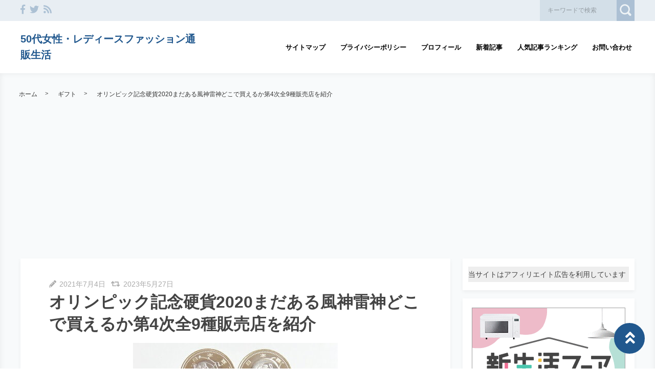

--- FILE ---
content_type: text/html; charset=UTF-8
request_url: https://otonaladiesfashion.site/2021/07/04/olympickinen/
body_size: 45865
content:
<!DOCTYPE html>
<html lang="ja">
	<head>
				<meta charset="utf-8">
		<meta http-equiv="X-UA-Compatible" content="IE=edge">
		<meta name="viewport" content="width=device-width, initial-scale=1">
		<title>オリンピック記念硬貨2020まだある風神雷神どこで買えるか第4次全9種販売店を紹介 | 50代女性・レディースファッション通販生活</title>
		<link rel="canonical" href="https://otonaladiesfashion.site/2021/07/04/olympickinen/">
		<link rel="shortcut icon" href="https://otonaladiesfashion.site/wp-content/themes/shaper/img/favicon.ico">
						<link rel="amphtml" href="https://otonaladiesfashion.site/2021/07/04/olympickinen/?amp=1" />
				
		<style type="text/css" media="screen">@charset UTF-8;*{box-sizing:border-box;-webkit-box-sizing:border-box;word-wrap:break-word;line-height:1.75}html{font-size:62.5%;line-height:1.5;font-family:-apple-system,"Helvetica Neue","Hiragino Kaku Gothic ProN","游ゴシック Medium","メイリオ",meiryo,sans-serif}body{color:#444;letter-spacing:-.001em;-webkit-text-size-adjust:100%}img{vertical-align:bottom;max-width:100%;height:auto}iframe{max-width:100%}.iframe{margin-bottom:30px;position:relative;width:100%;padding-top:56.25%}@media screen and (max-width:833px){.iframe{margin-bottom:5%}}.iframe iframe{position:absolute;top:0;left:0;width:100%;height:100%}a{line-height:1.5;color:#333}a img{transition:all .3s ease;-webkit-transition:all .3s ease;-moz-transition:all .3s ease;-o-transition:all .3s ease}a img:hover{opacity:.7}.hover-color{transition:all .2s ease;-webkit-transition:all .2s ease;-moz-transition:all .2s ease;-o-transition:all .2s ease}.clearfix::after{content:"";display:block;clear:both}@media screen and (min-width:1000px){.pc-hide{display:none!important}}@media screen and (min-width:834px) and (max-width:999px){.tab-hide{display:none!important}}@media screen and (max-width:833px){.sp-hide{display:none!important}}@media screen and (max-width:833px){.br-hide p br{display:none!important}}.box-container{margin:0 auto;max-width:1200px}#page-top-menu{padding:0 10px}.page-top-menu-inner{display:flex;justify-content:space-between;align-items:stretch}#left-icon-area{padding-top:4px;width:50%;text-align:left}#left-icon-area li{padding-right:5px;display:inline-block;font-size:18px;font-size:1.125rem}#left-icon-area i{transition:all .2s ease;-webkit-transition:all .2s ease;-moz-transition:all .2s ease;-o-transition:all .2s ease}#header-searchbox-area{width:50%}#header-searchbox-area form{display:flex;justify-content:flex-end;align-items:stretch}#header-searchbox-area input[type=text]{padding:10px 15px;width:150px;vertical-align:bottom;border:0;letter-spacing:normal;font-size:12px;font-size:.75rem;transition:all .2s ease;-webkit-transition:all .2s ease;-moz-transition:all .2s ease;-o-transition:all .2s ease}#header-searchbox-area input[type=text]:placeholder-shown{color:rgba(0,0,0,.3)}#header-searchbox-area input[type=text]::-webkit-input-placeholder{color:rgba(0,0,0,.3)}#header-searchbox-area input[type=text]:-moz-placeholder{color:rgba(0,0,0,.3);opacity:1}#header-searchbox-area input[type=text]::-moz-placeholder{color:rgba(0,0,0,.3);opacity:1}#header-searchbox-area input[type=text]:-ms-input-placeholder{color:rgba(0,0,0,.3)}#header-searchbox-area input[type=text]:focus{outline:0;width:50%}#header-searchbox-area button{-webkit-appearance:none;width:35px;border:0;color:#fff;opacity:.3;cursor:pointer;font-size:18px;font-size:1.125rem;border-radius:0;-webkit-border-radius:0;-moz-border-radius:0;transition:all .2s ease;-webkit-transition:all .2s ease;-moz-transition:all .2s ease;-o-transition:all .2s ease}#header-searchbox-area button:hover{opacity:.7}#header-searchbox-area button img{vertical-align:middle;position:relative;top:-2px}@media screen and (max-width:833px){#global-header{padding:.75em;margin-bottom:0;width:100%;display:flex;justify-content:space-between;align-items:center;position:relative;z-index:1000}#global-header .box-container{margin:0}#global-header img{vertical-align:middle}}.header-rayout-vertical{text-align:center}.header-rayout-vertical #site-id{padding:40px 30px 30px}.header-rayout-vertical #site-id a{font-weight:bold;text-decoration:none;font-size:30px;font-size:1.875rem}@media screen and (max-width:833px){.header-rayout-vertical #site-id a{font-size:18px;font-size:1.125rem}}.header-rayout-vertical .logo-anime-into1{animation:into_logo_vertical 1s ease-in-out}.header-rayout-vertical #global-navigation li{display:inline-block;position:relative}.header-rayout-vertical #global-navigation li a{margin:0 15px;padding:5px 0 20px;text-decoration:none;display:inline-block;font-weight:bold;position:relative;transition:all .2s ease;-webkit-transition:all .2s ease;-moz-transition:all .2s ease;-o-transition:all .2s ease}#global-header-wrap #global-navigation .sub-menu{display:none;padding:.5em;position:absolute;top:calc(1em + 35px);left:0;z-index:11000;width:200%;max-width:250px;text-align:left;box-shadow:0 3px 7px 0 rgba(0,0,0,.1)}#global-header-wrap #global-navigation .sub-menu li{display:block}#global-header-wrap #global-navigation .sub-menu a{margin-left:.5em;padding:5px}#global-header-wrap #global-navigation .sub-menu a:before{margin-right:.5em;content:'\f105';font-family:"Font Awesome 5 Free";font-weight:900;-moz-osx-font-smoothing:grayscale;-webkit-font-smoothing:antialiased;display:inline-block;font-style:normal;font-variant:normal;text-rendering:auto;line-height:1}.header-rayout-horizontal{padding:0 10px}@media screen and (max-width:833px){.header-rayout-horizontal{padding:0}}.header-rayout-horizontal #global-header-wrap{display:flex;justify-content:space-between;align-items:center}@media screen and (max-width:833px){.header-rayout-horizontal #global-header-wrap{display:block}}.header-rayout-horizontal #site-id{padding:20px 0;width:30%}.header-rayout-horizontal #site-id a{font-weight:bold;text-decoration:none;font-size:20px;font-size:1.25rem}@media screen and (max-width:833px){.header-rayout-horizontal #site-id a{font-size:18px;font-size:1.125rem}}.header-rayout-horizontal .logo-anime-into1{animation:into_logo_horizontal 1s ease-in-out}.header-rayout-horizontal #global-navigation{padding:20px 0;width:65%;text-align:right}.header-rayout-horizontal #global-navigation li{display:inline-block;position:relative}.header-rayout-horizontal #global-navigation li a{margin-left:15px;padding:15px 5px;text-decoration:none;display:inline-block;font-weight:bold;font-size:13px;font-size:.8125rem;transition:all .2s ease;-webkit-transition:all .2s ease;-moz-transition:all .2s ease;-o-transition:all .2s ease}@media screen and (max-width:833px){.header-rayout-horizontal #site-id,.header-rayout-vertical #site-id{padding:0;width:72%;display:block;text-align:left}}@media screen and (max-width:833px){#global-header-wrap{width:70%;text-align:left}}#sp-navigation-icon-open{width:30%;text-align:right;color:#333;font-size:30px;font-size:1.875rem}#sp-navigation-icon-open svg{max-width:30px;display:inline-block;margin-bottom:-5px}#sp-navigation-icon-close{color:#fff;text-align:right}#sp-navigation-icon-close .icon-cancel:before{margin-right:0}#sp-navigation-content-wrap{padding:.75em;position:absolute;top:0;left:0;width:100%;color:#fff;display:none;text-align:left}#sp-icon-area{margin-bottom:5%;text-align:center}#sp-icon-area li{display:inline-block}#sp-icon-area li a{padding-left:10px;padding-right:10px;font-size:30px;font-size:1.875rem}#sp-searchbox-area{margin-bottom:10%;width:100%;height:40px}#sp-searchbox-area input[type=text]{padding:1% 5%;width:80%;height:40px;vertical-align:bottom;border:0;letter-spacing:normal;font-size:15px;font-size:.9375rem}#sp-searchbox-area button{-webkit-appearance:none;width:20%;height:40px;border:0;color:#fff;background:none;font-size:18px;font-size:1.125rem}#sp-searchbox-area button img{height:34px}@media screen and (max-width:833px){.sp-navigation-related-list{margin-bottom:10%}}.sp-navigation-head{margin-bottom:5%;padding:3% 5%;text-align:left;font-weight:bold;font-size:16px;font-size:1rem}.sp-navigation-menu-list{margin-bottom:10%}.sp-navigation-menu-list a{margin-bottom:3%;padding-left:5px;display:block;text-align:left;text-decoration:none;font-weight:bold}#sp-sub-navigation-wrap{display:none}@media screen and (max-width:833px){#sp-sub-navigation-wrap{margin-top:-8px;display:block;position:relative;z-index:9999;overflow:auto}#sp-sub-navigation-wrap .sp-sub-navigation-menu-list{padding:0 .75em 8px;overflow:scroll;white-space:nowrap}#sp-sub-navigation-wrap .sp-sub-navigation-menu-list li{padding-right:5px;display:inline-block}#sp-sub-navigation-wrap .sp-sub-navigation-menu-list a{padding:3px 5px 2px;text-decoration:none;font-size:12px;font-size:.75rem}}#breadcrumbs{padding:0 .75em .75em;margin:0 auto;max-width:1230px}@media screen and (max-width:833px){#breadcrumbs{padding:.75em}}#breadcrumbs>ol{line-height:1}#breadcrumbs li,#breadcrumbs a,#breadcrumbs .name{font-size:12px;font-size:.75rem}#breadcrumbs li{display:inline-block;line-height:1}#breadcrumbs li:after{padding:0 15px;display:inline-block;content:">";position:relative;top:-2px;font-size:11px;font-size:.6875rem}@media screen and (max-width:833px){#breadcrumbs li:after{padding:0 7px;font-weight:bold;font-size:10px;font-size:.625rem}}#breadcrumbs li:last-child:after{content:none}#breadcrumbs li a{text-decoration:none;display:inline-block;transition:all .2s ease;-webkit-transition:all .2s ease;-moz-transition:all .2s ease;-o-transition:all .2s ease}@media screen and (max-width:833px){#breadcrumbs li a{font-weight:bold;font-size:10px;font-size:.625rem}}#breadcrumbs li a:hover{text-decoration:underline}.related-article-list{display:flex;justify-content:flex-start;flex-wrap:wrap;align-items:stretch}@media screen and (max-width:833px){.related-article-list li>a{padding:.75em}}@media screen and (max-width:833px){.top-related-article-list{margin-top:1em}}.top-related-article-list-button{text-align:center}@media screen and (max-width:833px){.top-related-article-list-button{margin:5% 0 0}}.top-related-article-list-button a{padding:15px 15px;display:inline-block;text-align:center;min-width:320px;text-decoration:none;font-size:14px;font-size:.875rem;border-radius:5px;-webkit-border-radius:5px;-moz-border-radius:5px;transition:all .2s ease;-webkit-transition:all .2s ease;-moz-transition:all .2s ease;-o-transition:all .2s ease}.top-related-article-list-button a:hover{opacity:.8;animation:updown .5s ease}@media screen and (max-width:833px){.top-related-article-list-button a{width:100%;min-width:100%;border-radius:50px;-webkit-border-radius:50px;-moz-border-radius:50px}}.content-wrap{padding-top:2em;padding-bottom:5%}@media screen and (max-width:833px){.content-wrap{padding-top:0}}#main{padding:3% 0;-webkit-box-shadow:0 3px 7px 0 rgba(0,0,0,.05);-moz-box-shadow:0 3px 7px 0 rgba(0,0,0,.05);-ms-box-shadow:0 3px 7px 0 rgba(0,0,0,.05);box-shadow:0 3px 7px 0 rgba(0,0,0,.05)}@media screen and (max-width:833px){#main{padding:.75em}}#one-column,#two-column{-webkit-box-shadow:0 0 10px 2px rgba(0,0,0,.05) inset;-moz-box-shadow:0 0 10px 2px rgba(0,0,0,.05) inset;-ms-box-shadow:0 0 10px 2px rgba(0,0,0,.05) inset;box-shadow:0 0 10px 2px rgba(0,0,0,.05) inset}#one-column #breadcrumbs{max-width:828px}@media screen and (max-width:833px){#one-column #breadcrumbs{padding:0 5%}}#one-column #main{margin:0 auto 5%;max-width:828px}#one-column #main article{padding:0 50px}@media screen and (max-width:833px){#one-column #main article{padding:0}}#one-column #main-content-wrap{padding:15px}@media screen and (max-width:833px){#one-column #main-content-wrap{padding:0}}#one-column #top-related-article-list-wrap,#one-column #archive-main-content-wrap{padding-left:15px;padding-right:15px}@media screen and (max-width:833px){#one-column #top-related-article-list-wrap,#one-column #archive-main-content-wrap{padding:5% 0 0 0}}#one-column .top-related-article-list-section{padding-top:50px}@media screen and (max-width:833px){#one-column .top-related-article-list-section{padding:.75em}}#one-column .top-related-article-list-section:first-child{padding-top:30px}@media screen and (max-width:833px){#one-column .top-related-article-list-section:first-child{padding-top:0}}#one-column .related-article-list li{margin-right:2%;width:32%}#one-column .related-article-list li:nth-child(3n){margin-right:0}@media screen and (max-width:833px){#one-column .related-article-list li{margin-right:0;width:100%}}#one-column .article-type-list .list-content{margin-right:0}#one-column #top-related-article-list{margin-bottom:5%}#one-column .article-type-list .related-article-list li{width:49%}@media screen and (max-width:833px){#one-column .article-type-list .related-article-list li{width:100%}}#one-column #sidebar{margin:0 auto;max-width:828px}@media screen and (max-width:833px){#one-column #sidebar{padding:.75em;width:100%;max-width:none}}@media screen and (max-width:833px){#two-column{padding:0}}#two-column #top-related-article-list-wrap,#two-column #archive-main-content-wrap,#two-column #main-content-wrap{padding-left:15px;padding-right:15px;width:100%}@media screen and (max-width:833px){#two-column #top-related-article-list-wrap,#two-column #archive-main-content-wrap,#two-column #main-content-wrap{padding-left:0;padding-right:0}}#two-column #top-related-article-list-wrap>.box-container,#two-column #archive-main-content-wrap>.box-container,#two-column #main-content-wrap>.box-container{display:flex;justify-content:space-between;flex-wrap:wrap;align-items:flex-start}#two-column #main{width:70%}@media screen and (max-width:833px){#two-column #main{width:100%;max-width:none}}#two-column #main article{padding:0 10px;margin:0 auto;max-width:748px}@media screen and (max-width:833px){#two-column #main article{padding:0}}#two-column #top-related-article-list,#two-column #archive-main-content{width:calc(100% - 3% - 28%)}@media screen and (max-width:833px){#two-column #top-related-article-list,#two-column #archive-main-content{width:100%}}#two-column .related-article-list li{margin-right:2%;width:32%}#two-column .related-article-list li:nth-child(3n){margin-right:0}@media screen and (max-width:833px){#two-column .related-article-list li{margin-right:0;width:100%}}#two-column .article-type-list .related-article-list li{width:100%}#two-column .article-type-list .list-content{margin-right:0}#two-column .top-related-article-list-section{padding:50px 0}@media screen and (max-width:833px){#two-column .top-related-article-list-section{padding:.75em}}#two-column .top-related-article-list-section:first-child{padding-top:0}#two-column #sidebar{width:28%;max-width:336px}@media screen and (max-width:833px){#two-column #sidebar{padding:.75em .75em 0;width:100%;max-width:none}}#one-column .top-popular-article-list-section,#two-column .top-popular-article-list-section{padding-bottom:0;margin-bottom:1em}#one-column .top-popular-article-list-section li,#two-column .top-popular-article-list-section li{width:49%}#one-column .top-popular-article-list-section li:nth-child(2n),#two-column .top-popular-article-list-section li:nth-child(2n){margin-right:0}@media screen and (max-width:833px){#one-column .top-popular-article-list-section li,#two-column .top-popular-article-list-section li{width:100%}}.archive-related-article-list-head{padding-bottom:15px;margin-bottom:1em;border-bottom-width:2px;border-bottom-style:solid;font-size:18px;font-size:1.125rem}@media screen and (max-width:833px){.archive-related-article-list-head{padding-bottom:10px;line-height:1.5}}.archive-related-article-list-subhead{margin-bottom:.5em;font-size:16px;font-size:1rem}@media screen and (max-width:833px){.archive-related-article-list-subhead{line-height:1.5}}.category-content{margin-bottom:1.5em}#content-header{margin-bottom:1em}#content-header .content-time{margin-right:.5em;display:inline-block;color:#aaa;font-size:14px;font-size:.875rem}@media screen and (max-width:833px){#content-header .content-time{font-size:10px;font-size:.625rem}}#content-header .content-time i{margin-right:2px}#content-header .content-title{margin-bottom:8px;line-height:1.35;font-size:32px;font-size:2rem}@media screen and (min-width:834px) and (max-width:999px){#content-header .content-title{font-size:28px;font-size:1.75rem}}@media screen and (max-width:833px){#content-header .content-title{font-size:20px;font-size:1.25rem}}#content-header .eye-catch{margin-top:15px;margin-bottom:20px;text-align:center}.sp-sns-countlist,.sns-countlist{margin-bottom:2em;background:#fff;text-align:center;width:100%;display:flex;justify-content:center;align-items:flex-end;font-size:14px;font-size:.875rem}.sp-sns-countlist *,.sns-countlist *{vertical-align:middle}.sp-sns-countlist li{margin:0 .75%;width:15%}.sp-sns-countlist [class^=icon-],.sp-sns-countlist img{width:20px;height:20px}.sp-sns-countlist .sns-countlist-balloon{padding:0 5px}.sns-countlist{padding:1em;border:1px solid #ddd}.sns-countlist li{margin:0 .5%;width:14.5%}.sns-countlist [class^=icon-],.sns-countlist i,.sns-countlist img{margin-right:8px;width:20px;height:20px;display:inline-block}.sns-countlist .fa-gplus{width:30px;position:relative;top:-3px}.sns-countlist a{text-decoration:none}.sns-countlist-balloon{margin-bottom:5px;padding:5px;width:100%;border:1px solid #ddd;letter-spacing:2px;border-radius:5px;-webkit-border-radius:5px;-moz-border-radius:5px}.sns-countlist-sns-icon{padding:8px 5px 6px;width:100%;border:1px solid #ddd;background:#f7f7f7;font-weight:bold;cursor:pointer;font-size:8px;font-size:.5rem;border-radius:5px;-webkit-border-radius:5px;-moz-border-radius:5px;transition:all .2s ease;-webkit-transition:all .2s ease;-moz-transition:all .2s ease;-o-transition:all .2s ease;box-shadow:0 3px 0 0 #e8e8e8;position:relative;top:0}.sns-countlist-sns-icon:hover{box-shadow:0 1px 0 0 #e8e8e8;top:2px}.sns-countlist-sns-icon [class^=icon-],.sns-countlist-sns-icon i,.sns-countlist-sns-icon img{line-height:1;font-size:2.5em}.sns-countlist-facebook a,.sns-countlist-facebook .sns-countlist-balloon{color:#305097}.sns-countlist-facebook a:hover,.sns-countlist-facebook .sns-countlist-balloon:hover{color:#305097}.sns-countlist-twitter a,.sns-countlist-twitter .sns-countlist-balloon{color:#00aced}.sns-countlist-twitter a:hover,.sns-countlist-twitter .sns-countlist-balloon:hover{color:#00aced}.sns-countlist-gplus a,.sns-countlist-gplus .sns-countlist-balloon{color:#db4a39}.sns-countlist-gplus a:hover,.sns-countlist-gplus .sns-countlist-balloon:hover{color:#db4a39}.sns-countlist-pinterest a,.sns-countlist-pinterest .sns-countlist-balloon{color:#e60023}.sns-countlist-pinterest a:hover,.sns-countlist-pinterest .sns-countlist-balloon:hover{color:#e60023}.sns-countlist-hatebu a,.sns-countlist-hatebu .sns-countlist-balloon{color:#00a4de}.sns-countlist-hatebu a:hover,.sns-countlist-hatebu .sns-countlist-balloon:hover{color:#00a4de}.sns-countlist-pocket a,.sns-countlist-pocket .sns-countlist-balloon{color:#e5364e}.sns-countlist-pocket a:hover,.sns-countlist-pocket .sns-countlist-balloon:hover{color:#e5364e}.sns-countlist-line a{color:#00b900}.sns-countlist-line a:hover{color:#00b900}#sidebar-searchbox-area form,#sidebar form,.search-form{width:100%;border-width:3px;border-style:solid}#sidebar-searchbox-area form,#sidebar form,#search-form form{display:table;width:100%}#sidebar-searchbox-area input[type=text],#sidebar input[type=text],#search-form input[type=text]{padding:15px;display:table-cell;width:80%;height:50px;vertical-align:middle;border:0;background:#fff;letter-spacing:normal;font-size:16px;font-size:1rem}#sidebar-searchbox-area input[type=text]:focus,#sidebar input[type=text]:focus,#search-form input[type=text]:focus{outline:0;background:rgba(0,0,0,.03)}#sidebar-searchbox-area button,#sidebar button,#search-form button{padding:0;display:table-cell;width:20%;height:50px;border:0;background:none;cursor:pointer;text-align:center;vertical-align:middle;font-size:25px;overflow:hidden;position:relative;border-radius:0;-webkit-border-radius:0;-moz-border-radius:0;transition:all .2s ease;-webkit-transition:all .2s ease;-moz-transition:all .2s ease;-o-transition:all .2s ease}#sidebar-searchbox-area button:hover i,#sidebar button:hover i,#search-form button:hover i{top:-50px}#sidebar-searchbox-area button:hover .to-search,#sidebar button:hover .to-search,#search-form button:hover .to-search{top:18px}#sidebar-searchbox-area button i,#sidebar button i,#search-form button i{position:relative;top:0;transition:all .3s ease;-webkit-transition:all .3s ease;-moz-transition:all .3s ease;-o-transition:all .3s ease}#sidebar-searchbox-area button .to-search,#sidebar button .to-search,#search-form button .to-search{margin-left:-25px;width:50px;font-weight:bold;position:absolute;top:60px;left:50%;font-size:13px;font-size:.8125rem;transition:all .5s ease;-webkit-transition:all .5s ease;-moz-transition:all .5s ease;-o-transition:all .5s ease}div[class*=q2w3-widget-clone] + .sidebar-widget{padding:1.05em;z-index:9999}.sidebar-head{margin-bottom:1em;padding-bottom:.3em;border-bottom-style:solid;border-bottom-width:3px;font-size:18px;font-size:1.125rem}.sidebar-widget{margin-bottom:1em;padding:1em;background:#fff;-webkit-box-shadow:0 3px 7px 0 rgba(0,0,0,.05);-moz-box-shadow:0 3px 7px 0 rgba(0,0,0,.05);-ms-box-shadow:0 3px 7px 0 rgba(0,0,0,.05);box-shadow:0 3px 7px 0 rgba(0,0,0,.05)}.sidebar-widget li,.sidebar-widget li a{font-size:13px;font-size:.8125rem}.sidebar-widget li{padding:1em 1em 0 0;border-bottom:1px dotted #ddd}.sidebar-widget li:first-child{padding-top:0}.sidebar-widget li:last-child{margin-bottom:0;padding-bottom:0;border:0}.sidebar-widget li a{margin-bottom:1em;display:inline-block;text-decoration:none;position:relative;left:0;transition:all .2s ease;-webkit-transition:all .2s ease;-moz-transition:all .2s ease;-o-transition:all .2s ease}.sidebar-widget li a:hover{left:3px}.sidebar-widget li a:before{margin-right:.3em;content:'\f0da';font-family:"Font Awesome 5 Free";font-weight:900;-moz-osx-font-smoothing:grayscale;-webkit-font-smoothing:antialiased;display:inline-block;font-style:normal;font-variant:normal;text-rendering:auto;line-height:1}.sidebar-widget .post-date{margin-left:10px;display:inline-block;opacity:.5}.sidebar-widget .menu a{border-bottom:none}.sidebar-widget .menu a:hover{border-bottom:none}.sidebar-widget .children{padding-left:1em}.sidebar-widget .children a:before{content:'\f105'}.sidebar-writers-list li{padding:0;margin-bottom:15px;padding-bottom:15px;width:100%;border-bottom:1px dotted #ddd;position:static}.sidebar-writers-list li:last-child{margin-bottom:0;padding-bottom:0;border:0}.sidebar-writers-list li:last-child a{margin-bottom:0;padding:0;border:0}.sidebar-writers-list li a{padding:0;text-indent:0;text-decoration:none;position:relative;font-size:12px;font-size:.75rem;display:flex;justify-content:space-between;align-items:center}.sidebar-writers-list li a:before{content:none}.sidebar-writers-list .sidebar-writers-list-avatar{width:64px;height:64px;overflow:hidden;border-radius:100px;-webkit-border-radius:100px;-moz-border-radius:100px}.sidebar-writers-list .sidebar-writers-list-author-profile{padding-left:1em;width:calc(100% - 64px);text-align:left}.sidebar-writers-list .sidebar-writers-list-author-name{font-weight:bold;font-size:14px;font-size:.875rem}.sidebar-related-article-list,.sp-navigation-related-list{counter-reset:number 0}.sidebar-related-article-list li,.sp-navigation-related-list li{padding:0;margin-bottom:15px;padding-bottom:15px;width:100%;border-bottom:1px dotted #ddd;position:static}.sidebar-related-article-list li:last-child,.sp-navigation-related-list li:last-child{margin-bottom:0;padding-bottom:0;border:0}.sidebar-related-article-list li:last-child a,.sp-navigation-related-list li:last-child a{margin-bottom:0;padding:0;border:0}.sidebar-related-article-list li a,.sp-navigation-related-list li a{padding:0;text-indent:0;text-decoration:none;position:relative;font-size:12px;font-size:.75rem;display:flex;justify-content:space-between;flex-wrap:nowrap;align-content:stretch}.sidebar-related-article-list li a:before,.sp-navigation-related-list li a:before{content:none}.sidebar-related-article-list li a .related-article-list-img-box,.sp-navigation-related-list li a .related-article-list-img-box{width:30%;height:100%}.sidebar-related-article-list li a .related-article-list-txt-box,.sp-navigation-related-list li a .related-article-list-txt-box{padding-left:1em;width:70%}.sidebar-related-article-list .related-article-list-tag,.sp-navigation-related-list .related-article-list-tag{width:100px;display:inline-block;letter-spacing:1px;color:#fff;position:absolute;top:1px;left:5px;font-weight:bold;z-index:1100;text-shadow:0 0 5px rgba(0,0,0,.3);font-weight:bold;font-size:11px;font-size:.6875rem}@media screen and (max-width:833px){.sidebar-related-article-list .related-article-list-tag,.sp-navigation-related-list .related-article-list-tag{display:inline-block;top:0;left:3px;font-weight:bold}}.sidebar-related-article-list .ranking-list a .related-article-list-tag,.sp-navigation-related-list .ranking-list a .related-article-list-tag{counter-increment:number 1}.sidebar-related-article-list .ranking-list a .related-article-list-tag:after,.sp-navigation-related-list .ranking-list a .related-article-list-tag:after{display:inline-block;content:counter(number)}.sidebar-related-article-list .related-article-list-eyecatch,.sp-navigation-related-list .related-article-list-eyecatch{padding-bottom:56.25%;width:100%;height:0;overflow:hidden;text-align:center;position:relative}.sidebar-related-article-list .related-article-list-eyecatch:before,.sp-navigation-related-list .related-article-list-eyecatch:before{content:"";display:block;width:0;height:0;border-style:solid;border-width:2em 3em 0 0;position:absolute;top:0;left:0;z-index:1000}.sidebar-related-article-list .related-article-list-eyecatch img,.sp-navigation-related-list .related-article-list-eyecatch img{width:100%;vertical-align:text-bottom}.sidebar-related-article-list .related-article-list-title,.sp-navigation-related-list .related-article-list-title{margin-bottom:.5em;line-height:1.5;font-size:11px;font-size:.6875rem}.sidebar-related-article-list .related-article-list-info-wrap,.sp-navigation-related-list .related-article-list-info-wrap{display:flex;justify-content:space-between;align-items:flex-start;flex-wrap:nowrap;font-size:10px;font-size:.625rem}.sidebar-related-article-list .related-article-list-date,.sp-navigation-related-list .related-article-list-date{margin-top:1px;opacity:.5}.sidebar-related-article-list .related-article-list-category,.sp-navigation-related-list .related-article-list-category{display:inline-block;text-align:left}.sidebar-related-article-list .related-article-list-category .inner,.sp-navigation-related-list .related-article-list-category .inner{padding:1px 5px;display:inline-block;transition:all .2s ease;-webkit-transition:all .2s ease;-moz-transition:all .2s ease;-o-transition:all .2s ease}.sidebar-related-article-list .related-article-list-category .inner:hover,.sp-navigation-related-list .related-article-list-category .inner:hover{opacity:.75}.post-categories li{margin-right:5px;margin-bottom:.5em;display:inline-block}.post-categories li a{padding:7px 15px 6px;text-decoration:none;display:inline-block;font-size:13px;font-size:.8125rem;transition:all .2s ease;-webkit-transition:all .2s ease;-moz-transition:all .2s ease;-o-transition:all .2s ease;border-radius:5px;-webkit-border-radius:5px;-moz-border-radius:5px}@media screen and (max-width:833px){.post-categories li a{font-weight:bold}}.post-categories-position-top{display:inline-block}.post-categories-position-top .post-categories{display:inline-block}.post-categories-position-top .post-categories li{margin-bottom:0;margin-right:0}.post-categories-position-top .post-categories a{padding:3px 5px 2px;font-size:10px;font-size:.625rem}.tagcloud a{margin-right:5px;margin-bottom:10px;padding:6px 10px 5px;text-decoration:none;display:inline-block;border-width:1px;border-style:solid;font-size:10px;font-size:.625rem;border-radius:5px;-webkit-border-radius:5px;-moz-border-radius:5px;transition:all .2s ease;-webkit-transition:all .2s ease;-moz-transition:all .2s ease;-o-transition:all .2s ease}@media screen and (max-width:833px){.tagcloud a{font-weight:bold}}.tags-position-top{display:inline-block}.tags-position-top a{padding:3px 5px 2px}@keyframes into_logo_horizontal{from{opacity:.0;transform:translateX(-10px)}to{opacity:1.0;transform:translateX(0px)}}@keyframes into_logo_vertical{from{opacity:.0;transform:translateY(-10px)}to{opacity:1.0;transform:translateY(0px)}}@keyframes updown{25%{transform:translateY(-5px)}50%{transform:translateY(0px)}75%{transform:translateY(-5px)}}html,body,div,span,object,iframe,h1,h2,h3,h4,h5,h6,p,blockquote,pre,abbr,address,cite,code,del,dfn,em,img,ins,kbd,q,samp,small,strong,sub,sup,var,b,i,dl,dt,dd,ol,ul,li,fieldset,form,label,legend,table,caption,tbody,tfoot,thead,tr,th,td,article,aside,canvas,details,figcaption,figure,footer,header,hgroup,menu,nav,section,summary,time,mark,audio,video{margin:0;padding:0;border:0;outline:0;font-size:100%;vertical-align:baseline;background:transparent}body{line-height:1}article,aside,details,figcaption,figure,footer,header,hgroup,menu,nav,section{display:block}ul,ol{list-style:none}blockquote,q{quotes:none}blockquote:before,blockquote:after,q:before,q:after{content:'';content:none}a{margin:0;padding:0;font-size:100%;vertical-align:baseline;background:transparent}ins{text-decoration:none}mark{background-color:#ff9;color:#000;font-style:italic;font-weight:bold}del{text-decoration:line-through}abbr[title],dfn[title]{border-bottom:1px dotted;cursor:help}table{border-collapse:collapse;border-spacing:0}hr{display:block;height:1px;border:0;border-top:1px solid #ccc;margin:1em 0;padding:0}input,select{vertical-align:middle}img{vertical-align:bottom;font-size:0;line-height:0}#ez-toc-container{padding:1em 2em 0;border-style:solid;border-width:2px;display:inline-block;max-width:100%}#ez-toc-container .ez-toc-title-container{margin-bottom:.75em;padding-bottom:.75em;border-bottom-style:solid;border-bottom-width:2px}#ez-toc-container .ez-toc-title{margin-bottom:0;text-align:center;line-height:1;letter-spacing:2px;opacity:.8;font-size:18px;font-size:1.125rem}#ez-toc-container .ez-toc-toggle{font-size:.75em;text-decoration:none;opacity:.5}#ez-toc-container .ez-toc-list li{padding:.2em 0}#ez-toc-container .ez-toc-list>li{list-style:decimal-leading-zero}#ez-toc-container .ez-toc-list ul{margin-bottom:0}#ez-toc-container .ez-toc-list ul li{list-style:circle}#toc_container{padding:1em 2em 0;border-style:solid;border-width:2px;display:inline-block;max-width:100%}#toc_container .toc_title{margin-bottom:.75em;padding-bottom:.75em;border-bottom-style:solid;border-bottom-width:2px;text-align:center;line-height:1;letter-spacing:2px;opacity:.8;font-size:18px;font-size:1.125rem}#toc_container .toc_toggle{font-size:.75em;text-decoration:none;opacity:.5}#toc_container .toc_list{padding-left:0}#toc_container .toc_list li{padding:.2em 0;list-style:none}.main-color,.hover-color:hover {color: rgba(33,88,142,1);}#ez-toc-container, #ez-toc-container .ez-toc-title-container, .ez-toc-list li, #toc_container, #toc_container .toc_title, .toc_list li {border-color: rgba(33,88,142,.3);color: rgba(33,88,142,1);}a:hover, .content-post a, .calendar_wrap a {color: rgba(33,88,142,1);}#page-top-menu {background: rgba(33,88,142,.1);}#left-icon-area i {color: rgba(33,88,142,.3);}#left-icon-area i:hover {color: rgba(33,88,142,1);}#header-searchbox-area input[type="text"] {background: rgba(33,88,142,.1);}#header-searchbox-area input[type="text"] {color: rgba(0,0,0,.75);}#header-searchbox-area button {background: rgba(33,88,142,1);}.top-related-article-list-button a, .related-article-list-sp-button {color: rgba(255,255,255,1);background: rgba(33,88,142,1);}.article-type-list .related-article-list a:after {background: rgba(33,88,142,1);}.article-type-list .related-article-list a:before {background: rgba(33,88,142,.5);}#sidebar-searchbox-area form, #sidebar form, .search-form {border-color: rgba(33,88,142,.2);}#sidebar-searchbox-area button, #sidebar form button, .search-form button {color: rgba(33,88,142,1);}#sidebar .sidebar-head {color: rgba(33,88,142,1);}#global-header, #sp-sub-navigation-wrap, #global-navigation .sub-menu {background: rgba(255,255,255,1);}#site-id a {color: rgba(33,88,142,1);}#global-navigation li a {color: rgba(0,0,0,1);}.cls-1 {fill: rgba(0,0,0,1);}.hover-boderbottom-color {border-bottom: 2px solid rgba(255,255,255,0);}.hover-boderbottom-color:hover {border-bottom: 2px solid rgba(33,88,142,1);}#sp-navigation-content-wrap {background: rgba(33,88,142,1);}.sp-navigation-head {color: rgba(33,88,142,1);background: rgba(255,255,255,1);}#sp-searchbox-area button {background: rgba(255,255,255,0);}#sp-navigation-content-wrap .related-article-list-date,.sp-navigation-related-list a, .widget-inner-spmenu a,#sp-icon-area li a {color: rgba(255,255,255,1);}#sp-searchbox-area input {background: rgba(255,255,255,1);}#one-column,#two-column {background: rgba(33,88,142,.03);}#main,.sidebar-widget {background: rgba(255,255,255,1);}#breadcrumbs li a {}.content-post h2 {color: rgba(255,255,255,1);}.content-post h2 {background: url(https://otonaladiesfashion.site/wp-content/themes/shaper/img/headline-shadow-white.png) no-repeat left top rgba(33,88,142,1);}.content-post h3 {border-color: rgba(33,88,142,1);}.content-post h4 {border-color: rgba(33,88,142,1);}.post-categories li a, .related-article-list-category .inner, #copy-btn, #pagenate a, .sp-sub-navigation-menu-list a {color: rgba(255,255,255,1);background: rgba(33,88,142,.5);}.post-categories li a:hover, #copy-btn:hover, #pagenate a:hover {color: rgba(255,255,255,1);background: rgba(33,88,142,1);}.tagcloud a:hover, .post-author-list-btn a, .authors-list .post-author-list-btn a, #comment-submit, input[type="submit"], .continue-button a {color: rgba(255,255,255,1);border-color: rgba(33,88,142,1);;background: rgba(33,88,142,1);}.tagcloud a, .post-author-list-btn a:hover, .authors-list .post-author-list-btn a:hover, #comment-submit:hover, input[type="submit"]:hover, .continue-button a:hover {color: rgba(33,88,142,1);background: rgba(255,255,255,1);}.comment-list-txt {background: rgba(33,88,142,.2);}.content-post hr {border-color: rgba(33,88,142,1);}.pnavi-prev-icon,.pnavi-next-icon {color: rgba(33,88,142,1);}.related-article-list-head,.archive-related-article-list-head {color: rgba(33,88,142,1);border-bottom-color: rgba(33,88,142,1);}.related-article-list-head:after {background: rgba(33,88,142,1);}#related-article-list-wrap {background: rgba(255,255,255,1);}.aside-head {color: rgba(33,88,142,.75);}.related-article-list-head.aside-head:after {background: rgba(33,88,142,.75);}.related-article-list-eyecatch:before {border-color: rgba(33,88,142,1) transparent transparent transparent;}#top-btn a {border-color: rgba(33,88,142,1);color: rgba(255,255,255,1);}#top-btn a {background: rgba(33,88,142,1);}#global-footer {background: rgba(33,88,142,.1);}.footer-menu-title {color: rgba(33,88,142,.75);}#global-footer-menu li a, #global-footer-menu .footer-info-area p.footer-info {color: #333333;}#global-footer-menu .footer-info-area .footer-info-sitetitle {color: rgba(33,88,142,1);}#global-footer-info-area {color: rgba(255,255,255,1);background: rgba(33,88,142,1);}</style>
		<meta name='robots' content='max-image-preview:large' />
<meta name="robots" content="index" />
<meta property="og:title" content="オリンピック記念硬貨2020まだある風神雷神どこで買えるか第4次全9種販売店を紹介 | 50代女性・レディースファッション通販生活" />
<meta property="og:type" content="article" />
<meta property="og:description" content="訪問ありがとうございます。オリンピック記念硬貨2020風神雷神第4次全9種販売店をご紹介します。楽天市場のSHOPで販売されています。オリンピック記念硬貨取扱店紅林コイン（楽天市場）第1次東京2020オリンピックパラリンピック競技大会記念フェンシングボッチャ100円クラッド貨幣2種セット東京2020オリンピック・パラリ" />
<meta property="og:url" content="https://otonaladiesfashion.site/2021/07/04/olympickinen/" />
<meta property="og:image" content="https://otonaladiesfashion.site/wp-content/uploads/2021/07/imgrc0084383141.jpg" />
<meta property="og:locale" content="ja_JP" />
<meta property="og:site_name" content="50代女性・レディースファッション通販生活" />
<link href="https://plus.google.com/" rel="publisher" />
<link rel="dns-prefetch" href="//www.googletagmanager.com">
<link rel="preconnect" href="//www.googletagmanager.com">
<link rel="dns-prefetch" href="//0.gravatar.com">
<link rel="preconnect" href="//0.gravatar.com" crossorigin>
<link rel="dns-prefetch" href="//use.fontawesome.com">
<link rel="preconnect" href="//use.fontawesome.com" crossorigin>
<link rel="dns-prefetch" href="//connect.facebook.net">
<link rel='dns-prefetch' href='//s0.wp.com' />
<link rel='stylesheet' id='wp-block-library-css' href='https://otonaladiesfashion.site/wp-includes/css/dist/block-library/style.min.css?ver=1.3.30' type='text/css' media='all' />
<link rel='stylesheet' id='quads-style-css-css' href='https://otonaladiesfashion.site/wp-content/plugins/quick-adsense-reloaded/includes/gutenberg/dist/blocks.style.build.css?ver=2.0.78' type='text/css' media='all' />
<style id='classic-theme-styles-inline-css' type='text/css'>
/*! This file is auto-generated */
.wp-block-button__link{color:#fff;background-color:#32373c;border-radius:9999px;box-shadow:none;text-decoration:none;padding:calc(.667em + 2px) calc(1.333em + 2px);font-size:1.125em}.wp-block-file__button{background:#32373c;color:#fff;text-decoration:none}
</style>
<style id='global-styles-inline-css' type='text/css'>
body{--wp--preset--color--black: #000000;--wp--preset--color--cyan-bluish-gray: #abb8c3;--wp--preset--color--white: #ffffff;--wp--preset--color--pale-pink: #f78da7;--wp--preset--color--vivid-red: #cf2e2e;--wp--preset--color--luminous-vivid-orange: #ff6900;--wp--preset--color--luminous-vivid-amber: #fcb900;--wp--preset--color--light-green-cyan: #7bdcb5;--wp--preset--color--vivid-green-cyan: #00d084;--wp--preset--color--pale-cyan-blue: #8ed1fc;--wp--preset--color--vivid-cyan-blue: #0693e3;--wp--preset--color--vivid-purple: #9b51e0;--wp--preset--gradient--vivid-cyan-blue-to-vivid-purple: linear-gradient(135deg,rgba(6,147,227,1) 0%,rgb(155,81,224) 100%);--wp--preset--gradient--light-green-cyan-to-vivid-green-cyan: linear-gradient(135deg,rgb(122,220,180) 0%,rgb(0,208,130) 100%);--wp--preset--gradient--luminous-vivid-amber-to-luminous-vivid-orange: linear-gradient(135deg,rgba(252,185,0,1) 0%,rgba(255,105,0,1) 100%);--wp--preset--gradient--luminous-vivid-orange-to-vivid-red: linear-gradient(135deg,rgba(255,105,0,1) 0%,rgb(207,46,46) 100%);--wp--preset--gradient--very-light-gray-to-cyan-bluish-gray: linear-gradient(135deg,rgb(238,238,238) 0%,rgb(169,184,195) 100%);--wp--preset--gradient--cool-to-warm-spectrum: linear-gradient(135deg,rgb(74,234,220) 0%,rgb(151,120,209) 20%,rgb(207,42,186) 40%,rgb(238,44,130) 60%,rgb(251,105,98) 80%,rgb(254,248,76) 100%);--wp--preset--gradient--blush-light-purple: linear-gradient(135deg,rgb(255,206,236) 0%,rgb(152,150,240) 100%);--wp--preset--gradient--blush-bordeaux: linear-gradient(135deg,rgb(254,205,165) 0%,rgb(254,45,45) 50%,rgb(107,0,62) 100%);--wp--preset--gradient--luminous-dusk: linear-gradient(135deg,rgb(255,203,112) 0%,rgb(199,81,192) 50%,rgb(65,88,208) 100%);--wp--preset--gradient--pale-ocean: linear-gradient(135deg,rgb(255,245,203) 0%,rgb(182,227,212) 50%,rgb(51,167,181) 100%);--wp--preset--gradient--electric-grass: linear-gradient(135deg,rgb(202,248,128) 0%,rgb(113,206,126) 100%);--wp--preset--gradient--midnight: linear-gradient(135deg,rgb(2,3,129) 0%,rgb(40,116,252) 100%);--wp--preset--font-size--small: 13px;--wp--preset--font-size--medium: 20px;--wp--preset--font-size--large: 36px;--wp--preset--font-size--x-large: 42px;--wp--preset--spacing--20: 0.44rem;--wp--preset--spacing--30: 0.67rem;--wp--preset--spacing--40: 1rem;--wp--preset--spacing--50: 1.5rem;--wp--preset--spacing--60: 2.25rem;--wp--preset--spacing--70: 3.38rem;--wp--preset--spacing--80: 5.06rem;--wp--preset--shadow--natural: 6px 6px 9px rgba(0, 0, 0, 0.2);--wp--preset--shadow--deep: 12px 12px 50px rgba(0, 0, 0, 0.4);--wp--preset--shadow--sharp: 6px 6px 0px rgba(0, 0, 0, 0.2);--wp--preset--shadow--outlined: 6px 6px 0px -3px rgba(255, 255, 255, 1), 6px 6px rgba(0, 0, 0, 1);--wp--preset--shadow--crisp: 6px 6px 0px rgba(0, 0, 0, 1);}:where(.is-layout-flex){gap: 0.5em;}:where(.is-layout-grid){gap: 0.5em;}body .is-layout-flow > .alignleft{float: left;margin-inline-start: 0;margin-inline-end: 2em;}body .is-layout-flow > .alignright{float: right;margin-inline-start: 2em;margin-inline-end: 0;}body .is-layout-flow > .aligncenter{margin-left: auto !important;margin-right: auto !important;}body .is-layout-constrained > .alignleft{float: left;margin-inline-start: 0;margin-inline-end: 2em;}body .is-layout-constrained > .alignright{float: right;margin-inline-start: 2em;margin-inline-end: 0;}body .is-layout-constrained > .aligncenter{margin-left: auto !important;margin-right: auto !important;}body .is-layout-constrained > :where(:not(.alignleft):not(.alignright):not(.alignfull)){max-width: var(--wp--style--global--content-size);margin-left: auto !important;margin-right: auto !important;}body .is-layout-constrained > .alignwide{max-width: var(--wp--style--global--wide-size);}body .is-layout-flex{display: flex;}body .is-layout-flex{flex-wrap: wrap;align-items: center;}body .is-layout-flex > *{margin: 0;}body .is-layout-grid{display: grid;}body .is-layout-grid > *{margin: 0;}:where(.wp-block-columns.is-layout-flex){gap: 2em;}:where(.wp-block-columns.is-layout-grid){gap: 2em;}:where(.wp-block-post-template.is-layout-flex){gap: 1.25em;}:where(.wp-block-post-template.is-layout-grid){gap: 1.25em;}.has-black-color{color: var(--wp--preset--color--black) !important;}.has-cyan-bluish-gray-color{color: var(--wp--preset--color--cyan-bluish-gray) !important;}.has-white-color{color: var(--wp--preset--color--white) !important;}.has-pale-pink-color{color: var(--wp--preset--color--pale-pink) !important;}.has-vivid-red-color{color: var(--wp--preset--color--vivid-red) !important;}.has-luminous-vivid-orange-color{color: var(--wp--preset--color--luminous-vivid-orange) !important;}.has-luminous-vivid-amber-color{color: var(--wp--preset--color--luminous-vivid-amber) !important;}.has-light-green-cyan-color{color: var(--wp--preset--color--light-green-cyan) !important;}.has-vivid-green-cyan-color{color: var(--wp--preset--color--vivid-green-cyan) !important;}.has-pale-cyan-blue-color{color: var(--wp--preset--color--pale-cyan-blue) !important;}.has-vivid-cyan-blue-color{color: var(--wp--preset--color--vivid-cyan-blue) !important;}.has-vivid-purple-color{color: var(--wp--preset--color--vivid-purple) !important;}.has-black-background-color{background-color: var(--wp--preset--color--black) !important;}.has-cyan-bluish-gray-background-color{background-color: var(--wp--preset--color--cyan-bluish-gray) !important;}.has-white-background-color{background-color: var(--wp--preset--color--white) !important;}.has-pale-pink-background-color{background-color: var(--wp--preset--color--pale-pink) !important;}.has-vivid-red-background-color{background-color: var(--wp--preset--color--vivid-red) !important;}.has-luminous-vivid-orange-background-color{background-color: var(--wp--preset--color--luminous-vivid-orange) !important;}.has-luminous-vivid-amber-background-color{background-color: var(--wp--preset--color--luminous-vivid-amber) !important;}.has-light-green-cyan-background-color{background-color: var(--wp--preset--color--light-green-cyan) !important;}.has-vivid-green-cyan-background-color{background-color: var(--wp--preset--color--vivid-green-cyan) !important;}.has-pale-cyan-blue-background-color{background-color: var(--wp--preset--color--pale-cyan-blue) !important;}.has-vivid-cyan-blue-background-color{background-color: var(--wp--preset--color--vivid-cyan-blue) !important;}.has-vivid-purple-background-color{background-color: var(--wp--preset--color--vivid-purple) !important;}.has-black-border-color{border-color: var(--wp--preset--color--black) !important;}.has-cyan-bluish-gray-border-color{border-color: var(--wp--preset--color--cyan-bluish-gray) !important;}.has-white-border-color{border-color: var(--wp--preset--color--white) !important;}.has-pale-pink-border-color{border-color: var(--wp--preset--color--pale-pink) !important;}.has-vivid-red-border-color{border-color: var(--wp--preset--color--vivid-red) !important;}.has-luminous-vivid-orange-border-color{border-color: var(--wp--preset--color--luminous-vivid-orange) !important;}.has-luminous-vivid-amber-border-color{border-color: var(--wp--preset--color--luminous-vivid-amber) !important;}.has-light-green-cyan-border-color{border-color: var(--wp--preset--color--light-green-cyan) !important;}.has-vivid-green-cyan-border-color{border-color: var(--wp--preset--color--vivid-green-cyan) !important;}.has-pale-cyan-blue-border-color{border-color: var(--wp--preset--color--pale-cyan-blue) !important;}.has-vivid-cyan-blue-border-color{border-color: var(--wp--preset--color--vivid-cyan-blue) !important;}.has-vivid-purple-border-color{border-color: var(--wp--preset--color--vivid-purple) !important;}.has-vivid-cyan-blue-to-vivid-purple-gradient-background{background: var(--wp--preset--gradient--vivid-cyan-blue-to-vivid-purple) !important;}.has-light-green-cyan-to-vivid-green-cyan-gradient-background{background: var(--wp--preset--gradient--light-green-cyan-to-vivid-green-cyan) !important;}.has-luminous-vivid-amber-to-luminous-vivid-orange-gradient-background{background: var(--wp--preset--gradient--luminous-vivid-amber-to-luminous-vivid-orange) !important;}.has-luminous-vivid-orange-to-vivid-red-gradient-background{background: var(--wp--preset--gradient--luminous-vivid-orange-to-vivid-red) !important;}.has-very-light-gray-to-cyan-bluish-gray-gradient-background{background: var(--wp--preset--gradient--very-light-gray-to-cyan-bluish-gray) !important;}.has-cool-to-warm-spectrum-gradient-background{background: var(--wp--preset--gradient--cool-to-warm-spectrum) !important;}.has-blush-light-purple-gradient-background{background: var(--wp--preset--gradient--blush-light-purple) !important;}.has-blush-bordeaux-gradient-background{background: var(--wp--preset--gradient--blush-bordeaux) !important;}.has-luminous-dusk-gradient-background{background: var(--wp--preset--gradient--luminous-dusk) !important;}.has-pale-ocean-gradient-background{background: var(--wp--preset--gradient--pale-ocean) !important;}.has-electric-grass-gradient-background{background: var(--wp--preset--gradient--electric-grass) !important;}.has-midnight-gradient-background{background: var(--wp--preset--gradient--midnight) !important;}.has-small-font-size{font-size: var(--wp--preset--font-size--small) !important;}.has-medium-font-size{font-size: var(--wp--preset--font-size--medium) !important;}.has-large-font-size{font-size: var(--wp--preset--font-size--large) !important;}.has-x-large-font-size{font-size: var(--wp--preset--font-size--x-large) !important;}
.wp-block-navigation a:where(:not(.wp-element-button)){color: inherit;}
:where(.wp-block-post-template.is-layout-flex){gap: 1.25em;}:where(.wp-block-post-template.is-layout-grid){gap: 1.25em;}
:where(.wp-block-columns.is-layout-flex){gap: 2em;}:where(.wp-block-columns.is-layout-grid){gap: 2em;}
.wp-block-pullquote{font-size: 1.5em;line-height: 1.6;}
</style>
<link rel='stylesheet' id='contact-form-7-css' href='https://otonaladiesfashion.site/wp-content/plugins/contact-form-7/includes/css/styles.css?ver=5.1.1' type='text/css' media='all' />
<link rel='stylesheet' id='toc-screen-css' href='https://otonaladiesfashion.site/wp-content/plugins/table-of-contents-plus/screen.min.css?ver=2309' type='text/css' media='all' />
<link rel='stylesheet' id='jetpack_css-css' href='https://otonaladiesfashion.site/wp-content/plugins/jetpack/css/jetpack.css?ver=7.7.6' type='text/css' media='all' />
<script type='text/javascript' src='https://otonaladiesfashion.site/wp-includes/js/jquery/jquery.min.js?ver=3.7.0' id='jquery-core-js'></script>
<script type='text/javascript' src='https://otonaladiesfashion.site/wp-includes/js/jquery/jquery-migrate.min.js?ver=3.4.1' id='jquery-migrate-js'></script>
<link rel="https://api.w.org/" href="https://otonaladiesfashion.site/wp-json/" /><link rel="alternate" type="application/json" href="https://otonaladiesfashion.site/wp-json/wp/v2/posts/34159" /><link rel="EditURI" type="application/rsd+xml" title="RSD" href="https://otonaladiesfashion.site/xmlrpc.php?rsd" />
<link rel='shortlink' href='https://otonaladiesfashion.site/?p=34159' />
<link rel="alternate" type="application/json+oembed" href="https://otonaladiesfashion.site/wp-json/oembed/1.0/embed?url=https%3A%2F%2Fotonaladiesfashion.site%2F2021%2F07%2F04%2Folympickinen%2F" />
<link rel="alternate" type="text/xml+oembed" href="https://otonaladiesfashion.site/wp-json/oembed/1.0/embed?url=https%3A%2F%2Fotonaladiesfashion.site%2F2021%2F07%2F04%2Folympickinen%2F&#038;format=xml" />
<script type='text/javascript'>document.cookie = 'quads_browser_width='+screen.width;</script><style type='text/css'>img#wpstats{display:none}</style>				<!-- Global site tag (gtag.js) - Google Analytics -->
		<script async src="https://www.googletagmanager.com/gtag/js?id=UA-134137739-1"></script>
		<script>
		  window.dataLayer = window.dataLayer || [];
		  function gtag(){dataLayer.push(arguments);}
		  gtag('js', new Date());
		
		  gtag('config', 'UA-134137739-1');
		</script>
				<meta name="google-site-verification" content="BeFVxSj21eRZ8qcpz6V4L1yrGH2GsDa75KaTOzJUtIc" />		<script type="text/javascript" language="javascript">
    var vc_pid = "886765205";
</script><script type="text/javascript" src="//aml.valuecommerce.com/vcdal.js" async></script>	</head>
	<body id="post-34159" class="post-template-default single single-post postid-34159 single-format-standard">
		
				
			<!-- ヘッダー上部 -->
									
						<div id="page-top-menu" class="sp-hide">
				<div class="page-top-menu-inner box-container">
					<ul id="left-icon-area" class="sp-hide">
												<li><a href="https://www.facebook.com/sharer/sharer.php?u=https://otonaladiesfashion.site/" onclick="window.open(encodeURI(decodeURI(this.href)), 'FBwindow', 'width=554, height=470, menubar=no, toolbar=no, scrollbars=yes'); return false;" rel="nofollow"><i class="fab fa-facebook-f"></i></a></li>
																		<li><a href="http://twitter.com/share?text=%E3%82%AA%E3%83%AA%E3%83%B3%E3%83%94%E3%83%83%E3%82%AF%E8%A8%98%E5%BF%B5%E7%A1%AC%E8%B2%A82020%E3%81%BE%E3%81%A0%E3%81%82%E3%82%8B%E9%A2%A8%E7%A5%9E%E9%9B%B7%E7%A5%9E%E3%81%A9%E3%81%93%E3%81%A7%E8%B2%B7%E3%81%88%E3%82%8B%E3%81%8B%E7%AC%AC4%E6%AC%A1%E5%85%A89%E7%A8%AE%E8%B2%A9%E5%A3%B2%E5%BA%97%E3%82%92%E7%B4%B9%E4%BB%8B+%7C+50%E4%BB%A3%E5%A5%B3%E6%80%A7%E3%83%BB%E3%83%AC%E3%83%87%E3%82%A3%E3%83%BC%E3%82%B9%E3%83%95%E3%82%A1%E3%83%83%E3%82%B7%E3%83%A7%E3%83%B3%E9%80%9A%E8%B2%A9%E7%94%9F%E6%B4%BB&url=https://otonaladiesfashion.site/&hashtags=" onClick="window.open(encodeURI(decodeURI(this.href)), 'tweetwindow', 'width=650, height=470, personalbar=0, toolbar=0, scrollbars=1, sizable=1'); return false;" rel="nofollow"><i class="fab fa-twitter"></i></a></li>
												<li><a href="https://otonaladiesfashion.site/feed/rss/"><i class="fas fa-rss"></i></a></li>
					</ul>
					
					<div id="header-searchbox-area">
						<form role="search" method="get" id="searchform" class="searchform" action="https://otonaladiesfashion.site/"><input type="text" placeholder="キーワードで検索" value="" name="s" id="s" /><button><img src="https://otonaladiesfashion.site/wp-content/themes/shaper/img/search_icon.svg" alt="検索" /></button></form>
					</div>
				</div>
			</div>
									
			<!-- グローバルヘッダー -->
						<header id="global-header" class="header-rayout-horizontal">
				
				<div id="global-header-wrap" class="box-container">
				
					<div id="site-id" class="logo-anime-into1">							<a href="https://otonaladiesfashion.site" class="hover-color">50代女性・レディースファッション通販生活</a>
						</div>
					
					<!-- PC用メニュー -->
					<nav id="global-navigation" class="sp-hide" >
						<div><ul>
<li class="page_item page-item-1390"><a href="https://otonaladiesfashion.site/%e3%82%b5%e3%82%a4%e3%83%88%e3%83%9e%e3%83%83%e3%83%97/">サイトマップ</a></li>
<li class="page_item page-item-1488"><a href="https://otonaladiesfashion.site/%e3%83%97%e3%83%a9%e3%82%a4%e3%83%90%e3%82%b7%e3%83%bc%e3%83%9d%e3%83%aa%e3%82%b7%e3%83%bc/">プライバシーポリシー</a></li>
<li class="page_item page-item-1453"><a href="https://otonaladiesfashion.site/%e3%83%97%e3%83%ad%e3%83%95%e3%82%a3%e3%83%bc%e3%83%ab/">プロフィール</a></li>
<li class="page_item page-item-52"><a href="https://otonaladiesfashion.site/new/">新着記事</a></li>
<li class="page_item page-item-72"><a href="https://otonaladiesfashion.site/favorite/">人気記事ランキング</a></li>
<li class="page_item page-item-1396"><a href="https://otonaladiesfashion.site/%e3%81%8a%e5%95%8f%e3%81%84%e5%90%88%e3%82%8f%e3%81%9b/">お問い合わせ</a></li>
</ul></div>
					</nav>
					
				</div>
				
				<!-- スマホ用メニュー -->
				<div id="sp-navigation-icon-open" class="pc-hide tab-hide">
					<svg xmlns="http://www.w3.org/2000/svg" viewBox="0 0 90 100">
						<g id="shaper_nav_2" data-name="shaper_nav_2">
							<g id="shaper_nav_1-2" data-name="shaper_nav_1">
								<g id="menu_icon_open">
									<rect class="cls-1" width="90" height="15" rx="3" ry="3"/>
									<rect class="cls-1" y="27" width="90" height="15" rx="3" ry="3"/>
									<rect class="cls-1" y="55" width="90" height="15" rx="3" ry="3"/>
									<path class="cls-1" d="M6,82,9.9,94.38h0L13.61,82h5.13v18H15.33V87.24h-.05L11.22,100H8.42L4.36,87.37H4.31V100H.9V82Z"/>
									<path class="cls-1" d="M41.29,82v3.33H32.54v3.85h8v3.08h-8v4.41h8.93V100H28.9V82Z"/>
									<path class="cls-1" d="M54.51,82l6.91,12.08h0V82h3.41v18H61.24L54.35,88H54.3v12H50.89V82Z"/>
									<path class="cls-1" d="M87.22,98.26A7.35,7.35,0,0,1,82,100a7.32,7.32,0,0,1-5.2-1.73Q75,96.55,75,93V82h3.64V93a8.1,8.1,0,0,0,.12,1.4,2.93,2.93,0,0,0,.49,1.22,2.77,2.77,0,0,0,1,.87,4,4,0,0,0,1.77.33,3.34,3.34,0,0,0,2.7-.92,4.66,4.66,0,0,0,.74-2.9V82H89.1V93A6.91,6.91,0,0,1,87.22,98.26Z"/>
								</g>
							</g>
						</g>
					</svg>
				</div>
				<div id="sp-navigation-wrap" class="pc-hide">
					<div id="sp-navigation-content-wrap">
						
						<div id="sp-navigation-icon-close"><img src="https://otonaladiesfashion.site/wp-content/themes/shaper/img/menu_icon_close.svg" alt="CLOSE" width="30" /></div>
						
						<ul id="sp-icon-area">
														<li><a href="https://www.facebook.com/sharer/sharer.php?u=https://otonaladiesfashion.site/" onclick="window.open(encodeURI(decodeURI(this.href)), 'FBwindow', 'width=554, height=470, menubar=no, toolbar=no, scrollbars=yes'); return false;" rel="nofollow"><i class="fab fa-facebook-f"></i></a></li>
																					<li><a href="http://twitter.com/share?text=%E3%82%AA%E3%83%AA%E3%83%B3%E3%83%94%E3%83%83%E3%82%AF%E8%A8%98%E5%BF%B5%E7%A1%AC%E8%B2%A82020%E3%81%BE%E3%81%A0%E3%81%82%E3%82%8B%E9%A2%A8%E7%A5%9E%E9%9B%B7%E7%A5%9E%E3%81%A9%E3%81%93%E3%81%A7%E8%B2%B7%E3%81%88%E3%82%8B%E3%81%8B%E7%AC%AC4%E6%AC%A1%E5%85%A89%E7%A8%AE%E8%B2%A9%E5%A3%B2%E5%BA%97%E3%82%92%E7%B4%B9%E4%BB%8B+%7C+50%E4%BB%A3%E5%A5%B3%E6%80%A7%E3%83%BB%E3%83%AC%E3%83%87%E3%82%A3%E3%83%BC%E3%82%B9%E3%83%95%E3%82%A1%E3%83%83%E3%82%B7%E3%83%A7%E3%83%B3%E9%80%9A%E8%B2%A9%E7%94%9F%E6%B4%BB&url=https://otonaladiesfashion.site/&hashtags=" onClick="window.open(encodeURI(decodeURI(this.href)), 'tweetwindow', 'width=650, height=470, personalbar=0, toolbar=0, scrollbars=1, sizable=1'); return false;" rel="nofollow"><i class="fab fa-twitter"></i></a></li>
														<li><a href="https://otonaladiesfashion.site/feed/rss/"><i class="fas fa-rss"></i></a></li>
						</ul>
						
						<div id="sp-searchbox-area">
							<form method="get" role="search" accept-charset="utf-8"><input type="text" placeholder="キーワードで検索" name="s" value="" /><button><img src="https://otonaladiesfashion.site/wp-content/themes/shaper/img/search_icon.svg" width="100%" alt="検索" /></button></form>
						</div>
						
												<div class="widget-inner-spmenu">
							<div class="sp-navigation-head">メニュー</div>
						<ul class="sp-navigation-menu-list"><li id="menu-item-1401" class="menu-item menu-item-type-post_type menu-item-object-page menu-item-1401"><a class='hover-boderbottom-color' href="https://otonaladiesfashion.site/%e3%82%b5%e3%82%a4%e3%83%88%e3%83%9e%e3%83%83%e3%83%97/">サイトマップ</a></li>
<li id="menu-item-1403" class="menu-item menu-item-type-post_type menu-item-object-page menu-item-1403"><a class='hover-boderbottom-color' href="https://otonaladiesfashion.site/new/">新着記事</a></li>
<li id="menu-item-1402" class="menu-item menu-item-type-post_type menu-item-object-page menu-item-1402"><a class='hover-boderbottom-color' href="https://otonaladiesfashion.site/favorite/">人気記事ランキング</a></li>
<li id="menu-item-1746" class="menu-item menu-item-type-post_type menu-item-object-page menu-item-1746"><a class='hover-boderbottom-color' href="https://otonaladiesfashion.site/%e3%83%97%e3%83%ad%e3%83%95%e3%82%a3%e3%83%bc%e3%83%ab/">プロフィール</a></li>
<li id="menu-item-1785" class="menu-item menu-item-type-post_type menu-item-object-page menu-item-1785"><a class='hover-boderbottom-color' href="https://otonaladiesfashion.site/%e3%83%97%e3%83%a9%e3%82%a4%e3%83%90%e3%82%b7%e3%83%bc%e3%83%9d%e3%83%aa%e3%82%b7%e3%83%bc/">プライバシーポリシー</a></li>
<li id="menu-item-1400" class="menu-item menu-item-type-post_type menu-item-object-page menu-item-1400"><a class='hover-boderbottom-color' href="https://otonaladiesfashion.site/%e3%81%8a%e5%95%8f%e3%81%84%e5%90%88%e3%82%8f%e3%81%9b/">お問い合わせ</a></li>
</ul></div>						
												<div class="sp-navigation-head">新着記事</div>
						<ul class="sp-navigation-related-list">
							<li class="list-content">
	<a href="https://otonaladiesfashion.site/2025/04/06/23onward5060/">
		
		<div class="related-article-list-img-box">
						<div class="related-article-list-tag">NEW</div>
			<div class="related-article-list-eyecatch"><img width="1000" height="775" src="https://otonaladiesfashion.site/wp-content/uploads/2022/01/trim_ofcrs_item49bba12e1a9611ec9c380242ac11000a.jpg" class="attachment-full size-full wp-post-image" alt="" decoding="async" fetchpriority="high" srcset="https://otonaladiesfashion.site/wp-content/uploads/2022/01/trim_ofcrs_item49bba12e1a9611ec9c380242ac11000a.jpg 1000w, https://otonaladiesfashion.site/wp-content/uploads/2022/01/trim_ofcrs_item49bba12e1a9611ec9c380242ac11000a-300x233.jpg 300w, https://otonaladiesfashion.site/wp-content/uploads/2022/01/trim_ofcrs_item49bba12e1a9611ec9c380242ac11000a-768x595.jpg 768w" sizes="(max-width: 1000px) 100vw, 1000px" /></div>
					</div>
		<div class="related-article-list-txt-box">
			<h3 class="related-article-list-title">
				オンワードクローゼット50代60代にも人気のブランド23区を紹介			</h3>
						<div class="related-article-list-info-wrap">
				<div class="related-article-list-date">2025.4.6</div>
				<div class="related-article-list-category"><span class="inner" data-url="https://otonaladiesfashion.site/category/%e3%83%95%e3%82%a1%e3%83%83%e3%82%b7%e3%83%a7%e3%83%b3/">ファッション</span></div>
			</div>
		</div>							
	</a>
</li>
<li class="list-content">
	<a href="https://otonaladiesfashion.site/2025/04/05/hibiyahahanohikutikomi/">
		
		<div class="related-article-list-img-box">
						<div class="related-article-list-tag">NEW</div>
			<div class="related-article-list-eyecatch"><img width="471" height="340" src="https://otonaladiesfashion.site/wp-content/uploads/2021/04/7152MA3-2.jpg" class="attachment-full size-full wp-post-image" alt="日比谷花壇　母の日" decoding="async" srcset="https://otonaladiesfashion.site/wp-content/uploads/2021/04/7152MA3-2.jpg 471w, https://otonaladiesfashion.site/wp-content/uploads/2021/04/7152MA3-2-300x217.jpg 300w" sizes="(max-width: 471px) 100vw, 471px" /></div>
					</div>
		<div class="related-article-list-txt-box">
			<h3 class="related-article-list-title">
				日比谷花壇母の日ギフト口コミと評判は？アレンジメントと花束5000円のプレゼントも紹介			</h3>
						<div class="related-article-list-info-wrap">
				<div class="related-article-list-date">2025.4.5</div>
				<div class="related-article-list-category"><span class="inner" data-url="https://otonaladiesfashion.site/category/%e3%82%ae%e3%83%95%e3%83%88/">ギフト</span></div>
			</div>
		</div>							
	</a>
</li>
<li class="list-content">
	<a href="https://otonaladiesfashion.site/2025/04/03/senhahanohigifuto/">
		
		<div class="related-article-list-img-box">
						<div class="related-article-list-tag">NEW</div>
			<div class="related-article-list-eyecatch"><img width="640" height="425" src="https://otonaladiesfashion.site/wp-content/uploads/2020/04/0de5358596e0cb67d68c1ddd750909b2_s.jpg" class="attachment-full size-full wp-post-image" alt="" decoding="async" srcset="https://otonaladiesfashion.site/wp-content/uploads/2020/04/0de5358596e0cb67d68c1ddd750909b2_s.jpg 640w, https://otonaladiesfashion.site/wp-content/uploads/2020/04/0de5358596e0cb67d68c1ddd750909b2_s-300x199.jpg 300w" sizes="(max-width: 640px) 100vw, 640px" /></div>
					</div>
		<div class="related-article-list-txt-box">
			<h3 class="related-article-list-title">
				千趣会イイハナ母の日プレゼントの口コミと評判は？人気ランキングからギフトご紹介			</h3>
						<div class="related-article-list-info-wrap">
				<div class="related-article-list-date">2025.4.3</div>
				<div class="related-article-list-category"><span class="inner" data-url="https://otonaladiesfashion.site/category/%e3%82%ae%e3%83%95%e3%83%88/">ギフト</span></div>
			</div>
		</div>							
	</a>
</li>
						</ul>
												
					</div>
				</div>
			</header>
			
						
							<div id="two-column">
			
			<!-- グローバルヘッダーの下 -->
						
			<!-- メインコンテンツラッパー -->
			<div id="main-content-wrap" class="content-wrap">
				
				<!-- パンくずリスト -->
				
			<nav id="breadcrumbs" class="box-container">
				<ol>
					<li><a href="https://otonaladiesfashion.site">ホーム</a></li>
					
										<li><a href="https://otonaladiesfashion.site/category/%e3%82%ae%e3%83%95%e3%83%88/">ギフト</a></li>
					
										
										<li><a href="https://otonaladiesfashion.site/2021/07/04/olympickinen/">オリンピック記念硬貨2020まだある風神雷神どこで買えるか第4次全9種販売店を紹介</a></li>
									</ol>
			</nav>
				
				<div class="box-container">
				
					<!-- メインコンテンツ -->
					<main id="main">
						
						<article>
							
							<header id="content-header">
		<time class="content-time"><i class="fas fa-pencil-alt"></i> 2021年7月4日</time>
			<time class="content-time"><i class="fas fa-retweet"></i> 2023年5月27日</time>
		
	<h1 class="content-title">オリンピック記念硬貨2020まだある風神雷神どこで買えるか第4次全9種販売店を紹介</h1>
	
		
		
		
					<div class="eye-catch">
			<img width="400" height="308" src="https://otonaladiesfashion.site/wp-content/uploads/2021/07/imgrc0084383141.jpg" class="attachment-full size-full wp-post-image" alt="東京オリンピック記念硬貨" decoding="async" loading="lazy" srcset="https://otonaladiesfashion.site/wp-content/uploads/2021/07/imgrc0084383141.jpg 400w, https://otonaladiesfashion.site/wp-content/uploads/2021/07/imgrc0084383141-300x231.jpg 300w" sizes="(max-width: 400px) 100vw, 400px" />		</div>
				
									
																						</header>


<section class="content-post">
	<p>訪問ありがとうございます。</p>
<p><span style="font-size: 14pt; color: #ff0000;"><strong>オリンピック記念硬貨2020風神雷神</strong></span></p>
<p><span style="color: #0000ff;"><strong>第4次全9種販売店</strong></span>をご紹介します。</p>
<p>楽天市場のSHOPで販売されています。</p>
<p><span style="font-size: 14pt; background-color: #ccffff;"><strong>オリンピック記念硬貨取扱店</strong></span></p>
<p><strong><span style="font-size: 14pt;"><a style="word-wrap: break-word;" href="https://hb.afl.rakuten.co.jp/hgc/20af9755.2338e3e6.196dc1af.f2f0798e/?pc=http%3A%2F%2Fwww.rakuten.co.jp%2Fkure-coin%2F&amp;link_type=text&amp;ut=eyJwYWdlIjoic2hvcCIsInR5cGUiOiJ0ZXh0IiwiY29sIjoxLCJjYXQiOiIxIiwiYmFuIjoiNTkzOTM5IiwiYW1wIjpmYWxzZX0%3D" target="_blank" rel="nofollow sponsored noopener">紅林コイン</a></span>（楽天市場）</strong></p>
<p><a style="word-wrap: break-word; color: #1d54a7;" href="https://hb.afl.rakuten.co.jp/hgc/20af3855.c9bdd185.20af3856.05a093d5/_RTtool10000000?pc=https%3A%2F%2Fitem.rakuten.co.jp%2Fkure-coin%2F10009629%2F&amp;link_type=pict&amp;ut=eyJwYWdlIjoidG9vbCIsInR5cGUiOiJwaWN0Iiwic2l6ZSI6IjQwMHg0MDAiLCJuYW0iOjAsIm5hbXAiOiJyaWdodCIsImNvbSI6MCwiY29tcCI6ImRvd24iLCJwcmljZSI6MSwiYm9yIjoxLCJjb2wiOjEsImJidG4iOjF9" target="_blank" rel="nofollow noopener noreferrer"><img decoding="async" style="margin: 2px;" src="https://hbb.afl.rakuten.co.jp/hgb/20af3855.c9bdd185.20af3856.05a093d5/?me_id=1250974&amp;item_id=10009629&amp;m=https%3A%2F%2Fthumbnail.image.rakuten.co.jp%2F%400_mall%2Fkure-coin%2Fcabinet%2Fmintset%2Fkinenka%2Fimgrc0077694077.jpg%3F_ex%3D80x80&amp;pc=https%3A%2F%2Fthumbnail.image.rakuten.co.jp%2F%400_mall%2Fkure-coin%2Fcabinet%2Fmintset%2Fkinenka%2Fimgrc0077694077.jpg%3F_ex%3D400x400&amp;s=400x400&amp;t=pict" border="0" /></a></p>
<p><strong><a style="word-wrap: break-word; color: #1d54a7;" href="https://hb.afl.rakuten.co.jp/hgc/20af3855.c9bdd185.20af3856.05a093d5/_RTtool10000000?pc=https%3A%2F%2Fitem.rakuten.co.jp%2Fkure-coin%2F10009629%2F&amp;link_type=text&amp;ut=eyJwYWdlIjoidG9vbCIsInR5cGUiOiJ0ZXh0Iiwic2l6ZSI6IjQwMHg0MDAiLCJuYW0iOjAsIm5hbXAiOiJyaWdodCIsImNvbSI6MCwiY29tcCI6ImRvd24iLCJwcmljZSI6MSwiYm9yIjoxLCJjb2wiOjEsImJidG4iOjF9" target="_blank" rel="nofollow noopener noreferrer">第1次東京2020オリンピックパラリンピック競技大会記念フェンシングボッチャ100円クラッド貨幣2種セット</a></strong></p>

<!-- WP QUADS Content Ad Plugin v. 2.0.78 -->
<div class="quads-location quads-ad1" id="quads-ad1" style="float:none;margin:0px;">
<script async src="https://pagead2.googlesyndication.com/pagead/js/adsbygoogle.js"></script>
<!-- ファッション記事上新 -->
<ins class="adsbygoogle"
     style="display:block"
     data-ad-client="ca-pub-8844978786052171"
     data-ad-slot="5234553147"
     data-ad-format="rectangle"
     data-full-width-responsive="true"></ins>
<script>
     (adsbygoogle = window.adsbygoogle || []).push({});
</script>
</div>

<div id="toc_container" class="toc_light_blue no_bullets"><p class="toc_title">Contents</p><ul class="toc_list"><li><a href="#202049"><span class="toc_number toc_depth_1">1</span> 東京2020オリンピック・パラリンピック風神雷神第4次全9種</a></li><li><a href="#i"><span class="toc_number toc_depth_1">2</span> オリンピック記念硬貨取扱店</a></li><li><a href="#i-2"><span class="toc_number toc_depth_1">3</span> まとめ</a></li></ul></div>
<h2><span id="202049">東京2020オリンピック・パラリンピック風神雷神第4次全9種</span></h2>
<p><span style="font-size: 14pt; color: #800000;"><strong>楽天市場のSHOP紅林コイン</strong></span>取り扱いの</p>
<p><strong><span style="color: #0000ff;">オリンピック記念硬貨2020風神雷神</span></strong>のご紹介です。</p>
<p><a style="word-wrap: break-word; color: #1d54a7;" href="https://hb.afl.rakuten.co.jp/hgc/20af3855.c9bdd185.20af3856.05a093d5/_RTtool10000000?pc=https%3A%2F%2Fitem.rakuten.co.jp%2Fkure-coin%2F10012137%2F&amp;link_type=pict&amp;ut=eyJwYWdlIjoidG9vbCIsInR5cGUiOiJwaWN0Iiwic2l6ZSI6IjQwMHg0MDAiLCJuYW0iOjAsIm5hbXAiOiJyaWdodCIsImNvbSI6MCwiY29tcCI6ImRvd24iLCJwcmljZSI6MSwiYm9yIjoxLCJjb2wiOjEsImJidG4iOjF9" target="_blank" rel="nofollow noopener noreferrer"><img decoding="async" style="margin: 2px;" src="https://hbb.afl.rakuten.co.jp/hgb/20af3855.c9bdd185.20af3856.05a093d5/?me_id=1250974&amp;item_id=10012137&amp;m=https%3A%2F%2Fthumbnail.image.rakuten.co.jp%2F%400_mall%2Fkure-coin%2Fcabinet%2Fmintset%2Fkinenka%2Fimgrc0084383141.jpg%3F_ex%3D80x80&amp;pc=https%3A%2F%2Fthumbnail.image.rakuten.co.jp%2F%400_mall%2Fkure-coin%2Fcabinet%2Fmintset%2Fkinenka%2Fimgrc0084383141.jpg%3F_ex%3D400x400&amp;s=400x400&amp;t=pict" border="0" /></a></p>
<p><a style="word-wrap: break-word; color: #1d54a7;" href="https://hb.afl.rakuten.co.jp/hgc/20af3855.c9bdd185.20af3856.05a093d5/_RTtool10000000?pc=https%3A%2F%2Fitem.rakuten.co.jp%2Fkure-coin%2F10012137%2F&amp;link_type=pict&amp;ut=eyJwYWdlIjoidG9vbCIsInR5cGUiOiJwaWN0Iiwic2l6ZSI6IjQwMHg0MDAiLCJuYW0iOjAsIm5hbXAiOiJyaWdodCIsImNvbSI6MCwiY29tcCI6ImRvd24iLCJwcmljZSI6MSwiYm9yIjoxLCJjb2wiOjEsImJidG4iOjF9" target="_blank" rel="nofollow noopener noreferrer"><img decoding="async" style="margin: 2px;" src="https://hbb.afl.rakuten.co.jp/hgb/20af3855.c9bdd185.20af3856.05a093d5/?me_id=1250974&amp;item_id=10012137&amp;m=https%3A%2F%2Fthumbnail.image.rakuten.co.jp%2F%400_mall%2Fkure-coin%2Fcabinet%2Fmintset%2Fkinenka%2Fimgrc0084383142.jpg%3F_ex%3D80x80&amp;pc=https%3A%2F%2Fthumbnail.image.rakuten.co.jp%2F%400_mall%2Fkure-coin%2Fcabinet%2Fmintset%2Fkinenka%2Fimgrc0084383142.jpg%3F_ex%3D400x400&amp;s=400x400&amp;t=pict" border="0" /></a></p>
<p>（時期により完売しています）</p>
<p><a style="word-wrap: break-word; color: #1d54a7;" href="https://hb.afl.rakuten.co.jp/hgc/20af3855.c9bdd185.20af3856.05a093d5/_RTtool10000000?pc=https%3A%2F%2Fitem.rakuten.co.jp%2Fkure-coin%2F10012137%2F&amp;link_type=text&amp;ut=eyJwYWdlIjoidG9vbCIsInR5cGUiOiJ0ZXh0Iiwic2l6ZSI6IjQwMHg0MDAiLCJuYW0iOjAsIm5hbXAiOiJyaWdodCIsImNvbSI6MCwiY29tcCI6ImRvd24iLCJwcmljZSI6MSwiYm9yIjoxLCJjb2wiOjEsImJidG4iOjF9" target="_blank" rel="nofollow noopener noreferrer"><strong>【第4次】 全9種　東京2020オリンピック・パラリンピック記念　風神・雷神　テニス・サッカー・バレーボール・ミライトワ・自転車競技・車いすラグビー・ソメイティ　500円・100円貨幣　全9種セット　令和2年（2020）【五輪記念貨】</strong></a></p>
<p><a style="word-wrap: break-word; color: #1d54a7;" href="https://hb.afl.rakuten.co.jp/hgc/20af3855.c9bdd185.20af3856.05a093d5/_RTtool10000000?pc=https%3A%2F%2Fitem.rakuten.co.jp%2Fkure-coin%2F10011856%2F&amp;link_type=pict&amp;ut=eyJwYWdlIjoidG9vbCIsInR5cGUiOiJwaWN0Iiwic2l6ZSI6IjQwMHg0MDAiLCJuYW0iOjAsIm5hbXAiOiJyaWdodCIsImNvbSI6MCwiY29tcCI6ImRvd24iLCJwcmljZSI6MSwiYm9yIjoxLCJjb2wiOjEsImJidG4iOjF9" target="_blank" rel="nofollow noopener noreferrer"><img decoding="async" style="margin: 2px;" src="https://hbb.afl.rakuten.co.jp/hgb/20af3855.c9bdd185.20af3856.05a093d5/?me_id=1250974&amp;item_id=10011856&amp;m=https%3A%2F%2Fthumbnail.image.rakuten.co.jp%2F%400_mall%2Fkure-coin%2Fcabinet%2Fmintset%2Fkinenka%2Fimgrc0083583705.jpg%3F_ex%3D80x80&amp;pc=https%3A%2F%2Fthumbnail.image.rakuten.co.jp%2F%400_mall%2Fkure-coin%2Fcabinet%2Fmintset%2Fkinenka%2Fimgrc0083583705.jpg%3F_ex%3D400x400&amp;s=400x400&amp;t=pict" border="0" /></a></p>
<p><a style="word-wrap: break-word; color: #1d54a7;" href="https://hb.afl.rakuten.co.jp/hgc/20af3855.c9bdd185.20af3856.05a093d5/_RTtool10000000?pc=https%3A%2F%2Fitem.rakuten.co.jp%2Fkure-coin%2F10011856%2F&amp;link_type=text&amp;ut=eyJwYWdlIjoidG9vbCIsInR5cGUiOiJ0ZXh0Iiwic2l6ZSI6IjQwMHg0MDAiLCJuYW0iOjAsIm5hbXAiOiJyaWdodCIsImNvbSI6MCwiY29tcCI6ImRvd24iLCJwcmljZSI6MSwiYm9yIjoxLCJjb2wiOjEsImJidG4iOjF9" target="_blank" rel="nofollow noopener noreferrer"><strong>【第4次】東京2020オリンピック競技大会記念千円銀貨幣プルーフ貨幣セット「ボクシング」令和2年（2020）</strong></a></p>
<p>&nbsp;</p>

<!-- WP QUADS v. 2.0.78  Shortcode Ad -->
<div class="quads-location quads-ad" id="quads-ad" style="float:none;margin:0px;">
<script async src="//pagead2.googlesyndication.com/pagead/js/adsbygoogle.js"></script>
<!-- 記事内4 -->
<ins class="adsbygoogle"
     style="display:block"
     data-ad-client="ca-pub-8844978786052171"
     data-ad-slot="8096748533"
     data-ad-format="rectangle"
     data-full-width-responsive="true"></ins>
<script>
(adsbygoogle = window.adsbygoogle || []).push({});
</script></div>

<h2><span id="i">オリンピック記念硬貨取扱店</span></h2>
<p><span style="color: #800000;"><strong>楽天市場の紅林コインでは日本の記念硬貨や</strong></span></p>
<p><span style="color: #800000;"><strong>紙幣をはじめ</strong></span></p>
<p><span style="color: #800000;"><strong>外国の記念硬貨も幅広く取り扱っています。</strong></span></p>
<p><strong><span style="font-size: 14pt;"><a style="word-wrap: break-word;" href="https://hb.afl.rakuten.co.jp/hgc/20af9755.2338e3e6.196dc1af.f2f0798e/?pc=http%3A%2F%2Fwww.rakuten.co.jp%2Fkure-coin%2F&amp;link_type=text&amp;ut=eyJwYWdlIjoic2hvcCIsInR5cGUiOiJ0ZXh0IiwiY29sIjoxLCJjYXQiOiIxIiwiYmFuIjoiNTkzOTM5IiwiYW1wIjpmYWxzZX0%3D" target="_blank" rel="nofollow sponsored noopener">紅林コイン</a></span>（楽天市場）</strong></p>
<p><a style="word-wrap: break-word; color: #1d54a7;" href="https://hb.afl.rakuten.co.jp/hgc/20af3855.c9bdd185.20af3856.05a093d5/_RTtool10000000?pc=https%3A%2F%2Fitem.rakuten.co.jp%2Fkure-coin%2F10010415%2F&amp;link_type=pict&amp;ut=eyJwYWdlIjoidG9vbCIsInR5cGUiOiJwaWN0Iiwic2l6ZSI6IjQwMHg0MDAiLCJuYW0iOjAsIm5hbXAiOiJyaWdodCIsImNvbSI6MCwiY29tcCI6ImRvd24iLCJwcmljZSI6MSwiYm9yIjoxLCJjb2wiOjEsImJidG4iOjF9" target="_blank" rel="nofollow noopener noreferrer"><img decoding="async" style="margin: 2px;" src="https://hbb.afl.rakuten.co.jp/hgb/20af3855.c9bdd185.20af3856.05a093d5/?me_id=1250974&amp;item_id=10010415&amp;m=https%3A%2F%2Fthumbnail.image.rakuten.co.jp%2F%400_mall%2Fkure-coin%2Fcabinet%2Fgennkou%2Fimgrc0079983166.jpg%3F_ex%3D80x80&amp;pc=https%3A%2F%2Fthumbnail.image.rakuten.co.jp%2F%400_mall%2Fkure-coin%2Fcabinet%2Fgennkou%2Fimgrc0079983166.jpg%3F_ex%3D400x400&amp;s=400x400&amp;t=pict" border="0" /></a></p>
<p><strong><a style="word-wrap: break-word; color: #1d54a7;" href="https://hb.afl.rakuten.co.jp/hgc/20af3855.c9bdd185.20af3856.05a093d5/_RTtool10000000?pc=https%3A%2F%2Fitem.rakuten.co.jp%2Fkure-coin%2F10010415%2F&amp;link_type=text&amp;ut=eyJwYWdlIjoidG9vbCIsInR5cGUiOiJ0ZXh0Iiwic2l6ZSI6IjQwMHg0MDAiLCJuYW0iOjAsIm5hbXAiOiJyaWdodCIsImNvbSI6MCwiY29tcCI6ImRvd24iLCJwcmljZSI6MSwiYm9yIjoxLCJjb2wiOjEsImJidG4iOjF9" target="_blank" rel="nofollow noopener noreferrer">第2次6種東京2020オリンピックパラリンピック競技大会記念空手スケートボードスポーツクライミング サーフィンウエイトリフティング・ゴールボール100円クラッド貨幣6種セット</a></strong></p>
<h2><span id="i-2"><strong>まとめ</strong></span></h2>
<p>オリンピック記念硬貨2020風神雷神の販売店をご紹介しました。</p>
<p>気になった方は楽天市場の販売店をチェックされてみて下さいね。</p>
<p><strong><span style="font-size: 14pt;"><a style="word-wrap: break-word;" href="https://hb.afl.rakuten.co.jp/hgc/20af9755.2338e3e6.196dc1af.f2f0798e/?pc=http%3A%2F%2Fwww.rakuten.co.jp%2Fkure-coin%2F&amp;link_type=text&amp;ut=eyJwYWdlIjoic2hvcCIsInR5cGUiOiJ0ZXh0IiwiY29sIjoxLCJjYXQiOiIxIiwiYmFuIjoiNTkzOTM5IiwiYW1wIjpmYWxzZX0%3D" target="_blank" rel="nofollow sponsored noopener">紅林コイン</a></span>（楽天市場）</strong></p>
<p><a style="word-wrap: break-word; color: #1d54a7;" href="https://hb.afl.rakuten.co.jp/hgc/20af3855.c9bdd185.20af3856.05a093d5/_RTtool10000000?pc=https%3A%2F%2Fitem.rakuten.co.jp%2Fkure-coin%2F10009630%2F&amp;link_type=pict&amp;ut=eyJwYWdlIjoidG9vbCIsInR5cGUiOiJwaWN0Iiwic2l6ZSI6IjQwMHg0MDAiLCJuYW0iOjAsIm5hbXAiOiJyaWdodCIsImNvbSI6MCwiY29tcCI6ImRvd24iLCJwcmljZSI6MSwiYm9yIjoxLCJjb2wiOjEsImJidG4iOjF9" target="_blank" rel="nofollow noopener noreferrer"><img decoding="async" style="margin: 2px;" src="https://hbb.afl.rakuten.co.jp/hgb/20af3855.c9bdd185.20af3856.05a093d5/?me_id=1250974&amp;item_id=10009630&amp;m=https%3A%2F%2Fthumbnail.image.rakuten.co.jp%2F%400_mall%2Fkure-coin%2Fcabinet%2Fmintset%2Fkinenkaset%2Fimgrc0077701633.jpg%3F_ex%3D80x80&amp;pc=https%3A%2F%2Fthumbnail.image.rakuten.co.jp%2F%400_mall%2Fkure-coin%2Fcabinet%2Fmintset%2Fkinenkaset%2Fimgrc0077701633.jpg%3F_ex%3D400x400&amp;s=400x400&amp;t=pict" border="0" /></a></p>
<p><strong><a style="word-wrap: break-word; color: #1d54a7;" href="https://hb.afl.rakuten.co.jp/hgc/20af3855.c9bdd185.20af3856.05a093d5/_RTtool10000000?pc=https%3A%2F%2Fitem.rakuten.co.jp%2Fkure-coin%2F10009630%2F&amp;link_type=text&amp;ut=eyJwYWdlIjoidG9vbCIsInR5cGUiOiJ0ZXh0Iiwic2l6ZSI6IjQwMHg0MDAiLCJuYW0iOjAsIm5hbXAiOiJyaWdodCIsImNvbSI6MCwiY29tcCI6ImRvd24iLCJwcmljZSI6MSwiYm9yIjoxLCJjb2wiOjEsImJidG4iOjF9" target="_blank" rel="nofollow noopener noreferrer">第1次東京2020オリンピック競技大会記念千円銀貨幣プルーフ貨幣セット水泳</a></strong></p>
<p>&nbsp;</p>
<p><script type="text/javascript" src="https://enjoy-weblife.com/rapi/js/?i=a1032006781&#038;k=オリンピック記念硬貨&#038;j=a&#038;c=30" charset="UTF-8"></script></p>
<p>&nbsp;</p>

<!-- WP QUADS v. 2.0.78  Shortcode Ad -->
<div class="quads-location quads-ad" id="quads-ad" style="float:none;margin:0px;">
<script async src="//pagead2.googlesyndication.com/pagead/js/adsbygoogle.js"></script>
<!-- 記事内4 -->
<ins class="adsbygoogle"
     style="display:block"
     data-ad-client="ca-pub-8844978786052171"
     data-ad-slot="8096748533"
     data-ad-format="rectangle"
     data-full-width-responsive="true"></ins>
<script>
(adsbygoogle = window.adsbygoogle || []).push({});
</script></div>

<p>&nbsp;</p>

	
							</section>

<div class="widget-under-contents">			<div class="ad-widget-wrap">
								<div class="ad-widget-container">
					<div class="ad-widget">
						<script async src="https://pagead2.googlesyndication.com/pagead/js/adsbygoogle.js"></script>
<ins class="adsbygoogle"
     style="display:block"
     data-ad-format="autorelaxed"
     data-ad-client="ca-pub-8844978786052171"
     data-ad-slot="6346456270"></ins>
<script>
     (adsbygoogle = window.adsbygoogle || []).push({});
</script>					</div>
				</div>
			</div>
		</div>
<footer id="content-footer">
			<div id="pnavi-wrap">
				<div id="pnavi-prev">
			<a href="https://otonaladiesfashion.site/2021/05/26/wiredbeanskutikomimagu/">
				<div class="pnavi-prev-icon"><i class="fas fa-chevron-left"></i></div>
				<div class="pnavi-img"><img width="270" height="190" src="https://otonaladiesfashion.site/wp-content/uploads/2021/05/i_shinjo_6-2.jpg" class="attachment-full size-full wp-post-image" alt="" decoding="async" loading="lazy" /></div>
				<div class="pnavi-title">ワイヤードビーンズグラスの口コミや評判は？マグや名入れも紹介</div>
			</a>
		</div>
				<div id="pnavi-next">
			<a href="https://otonaladiesfashion.site/2021/07/05/olympic-t-shirtred/" >
				<div class="pnavi-title">オリンピックTシャツ2021オレンジ赤アシックス通販の販売店やキッズも紹介</div>
				<div class="pnavi-img"><img width="397" height="264" src="https://otonaladiesfashion.site/wp-content/uploads/2021/07/2033a526_600_10-2.jpg" class="attachment-full size-full wp-post-image" alt="" decoding="async" loading="lazy" srcset="https://otonaladiesfashion.site/wp-content/uploads/2021/07/2033a526_600_10-2.jpg 397w, https://otonaladiesfashion.site/wp-content/uploads/2021/07/2033a526_600_10-2-300x199.jpg 300w" sizes="(max-width: 397px) 100vw, 397px" /></div>											
				<div class="pnavi-next-icon"><i class="fas fa-chevron-right"></i></div>
			</a>
		</div>
			</div>
	
									
																							
		
	
		<aside class="post-author post-author-position-bottom">
		<h2 class="post-author-head">この記事を書いた人</h2>
		<div class="post-author-wrap">								
			<div class="post-author-img"><img src="https://otonaladiesfashion.site/wp-content/uploads/2018/11/nigaoemaker-7-e1543384790504.png" width="80" height="80" alt="" class="avatar avatar-200 wp-user-avatar wp-user-avatar-200 photo avatar-default" /></div>
			<div class="post-author-profile">
				<div class="post-author-profile-name-flex">
					<div class="post-author-profile-name">miko</div>
										<div class="post-author-list-btn"><a href="https://otonaladiesfashion.site/author/otona/">記事一覧</a></div>
									</div>
				<div class="post-author-profile-detail">
					管理人のmikoと申します。
５０代女性を中心とした世代に向けて
ファッション情報を中心にお役に立つ情報をお届けしていきます。					
									</div>
			</div>
		</div>
	</aside>
	</footer>
							<section id="comment">
															</section>

						</article>
						
					</main>
					
					<!-- サイドバー -->
										<aside id="sidebar">

						<div class="widget_text sidebar-widget"><div class="textwidget custom-html-widget"><div style="margin:0px -5px;background-color:#eeeeee;padding:3px 0px;font-size:14px;"> 当サイトはアフィリエイト広告を利用しています</div></div></div><div class="sidebar-widget">			<div class="ad-widget-wrap">
								<div class="ad-widget-container">
					<div class="ad-widget-left">
						<a href="https://hb.afl.rakuten.co.jp/hsc/1f9cee71.c9dcbf39.196dc1af.f2f0798e/?link_type=pict&ut=eyJwYWdlIjoic2hvcCIsInR5cGUiOiJwaWN0IiwiY29sIjoxLCJjYXQiOiI1OCIsImJhbiI6OTI4NDk1LCJhbXAiOmZhbHNlfQ%3D%3D" target="_blank" rel="nofollow sponsored noopener" style="word-wrap:break-word;"><img src="https://hbb.afl.rakuten.co.jp/hsb/1f9cee71.c9dcbf39.196dc1af.f2f0798e/?me_id=1&me_adv_id=928495&t=pict" border="0" style="margin:2px" alt="" title=""></a>

<a href="https://click.linksynergy.com/fs-bin/click?id=7twgYgM2kNk&offerid=951139.10000485&type=4&subid=0"><IMG alt="オンワード・クローゼット" border="0" src="https://crosset.onward.co.jp/feature/af/300x250/welcome_300x250.jpg"></a><IMG border="0" width="1" height="1" src="https://ad.linksynergy.com/fs-bin/show?id=7twgYgM2kNk&bids=951139.10000485&type=4&subid=0">

<a href="https://hb.afl.rakuten.co.jp/hgc/36125424.1edc8f54.36125425.2977c1ba/_RTtool10000000?pc=https%3A%2F%2Fitem.rakuten.co.jp%2Fwhitejoola%2Fhighstretch%2F&link_type=pict&ut=eyJwYWdlIjoidG9vbCIsInR5cGUiOiJwaWN0Iiwic2l6ZSI6IjQwMHg0MDAiLCJuYW0iOjAsIm5hbXAiOiJyaWdodCIsImNvbSI6MCwiY29tcCI6ImRvd24iLCJwcmljZSI6MSwiYm9yIjoxLCJjb2wiOjEsImJidG4iOjF9" target="_blank" rel="nofollow noopener noreferrer" style="word-wrap:break-word;color:#1d54a7"><img src="https://hbb.afl.rakuten.co.jp/hgb/36125424.1edc8f54.36125425.2977c1ba/?me_id=1418583&item_id=10000000&m=https%3A%2F%2Fthumbnail.image.rakuten.co.jp%2F%400_mall%2Fwhitejoola%2Fcabinet%2F09712464%2F09712466%2Fimgrc0112917506.jpg%3F_ex%3D80x80&pc=https%3A%2F%2Fthumbnail.image.rakuten.co.jp%2F%400_mall%2Fwhitejoola%2Fcabinet%2F09712464%2F09712466%2Fimgrc0112917506.jpg%3F_ex%3D400x400&s=400x400&t=pict" style="margin:2px" border="0"/></a>

					</div>
					
					<div class="ad-widget-right">
						<a href="https://hb.afl.rakuten.co.jp/hgc/3400769c.56b02648.3400769d.f3bf2b4c/_RTtool10000000?pc=https%3A%2F%2Fitem.rakuten.co.jp%2Ftulip-minoya%2Fm433%2F&link_type=pict&ut=eyJwYWdlIjoidG9vbCIsInR5cGUiOiJwaWN0Iiwic2l6ZSI6IjQwMHg0MDAiLCJuYW0iOjAsIm5hbXAiOiJyaWdodCIsImNvbSI6MCwiY29tcCI6ImRvd24iLCJwcmljZSI6MSwiYm9yIjoxLCJjb2wiOjEsImJidG4iOjF9" target="_blank" rel="nofollow noopener noreferrer" style="word-wrap:break-word;color:#1d54a7"><img src="https://hbb.afl.rakuten.co.jp/hgb/3400769c.56b02648.3400769d.f3bf2b4c/?me_id=1282510&item_id=10000414&m=https%3A%2F%2Fthumbnail.image.rakuten.co.jp%2F%400_mall%2Ftulip-minoya%2Fcabinet%2F433%2F433a1.jpg%3F_ex%3D80x80&pc=https%3A%2F%2Fthumbnail.image.rakuten.co.jp%2F%400_mall%2Ftulip-minoya%2Fcabinet%2F433%2F433a1.jpg%3F_ex%3D400x400&s=400x400&t=pict" style="margin:2px" border="0"/></a>

<a href="https://hb.afl.rakuten.co.jp/hgc/1cd5ec34.453b2807.1cd5ec35.6f58fa48/_RTtool10000000?pc=https%3A%2F%2Fitem.rakuten.co.jp%2Fla-gemme%2Flgww-at4910%2F&link_type=pict&ut=eyJwYWdlIjoidG9vbCIsInR5cGUiOiJwaWN0Iiwic2l6ZSI6IjQwMHg0MDAiLCJuYW0iOjAsIm5hbXAiOiJyaWdodCIsImNvbSI6MCwiY29tcCI6ImRvd24iLCJwcmljZSI6MSwiYm9yIjoxLCJjb2wiOjEsImJidG4iOjF9" target="_blank" rel="nofollow noopener noreferrer" style="word-wrap:break-word;color:#1d54a7"><img src="https://hbb.afl.rakuten.co.jp/hgb/1cd5ec34.453b2807.1cd5ec35.6f58fa48/?me_id=1266577&item_id=10180520&m=https%3A%2F%2Fthumbnail.image.rakuten.co.jp%2F%400_mall%2Fla-gemme%2Fcabinet%2F202302_1%2Flgww-at4910.jpg%3F_ex%3D80x80&pc=https%3A%2F%2Fthumbnail.image.rakuten.co.jp%2F%400_mall%2Fla-gemme%2Fcabinet%2F202302_1%2Flgww-at4910.jpg%3F_ex%3D400x400&s=400x400&t=pict" style="margin:2px" border="0"/></a>

					</div>
				</div>
			</div>
		</div><div class="sidebar-widget"><div id="search-form">
	<form class="search-form" method="get" role="search" accept-charset="utf-8" action="https://otonaladiesfashion.site/"><input type="text" placeholder="キーワードで検索" name="s" value="" /><button><i class="fa fa-search"></i><span class="to-search">検索</span></button></form>
</div>
</div><div class="sidebar-widget">			<div class="ad-widget-wrap">
								<div class="ad-widget-container">
					<div class="ad-widget">
											</div>
				</div>
			</div>
		</div>
		<div class="sidebar-widget">
		<h3 class="sidebar-head">最近の投稿</h3>
		<ul>
											<li>
					<a href="https://otonaladiesfashion.site/2025/04/06/23onward5060/">オンワードクローゼット50代60代にも人気のブランド23区を紹介</a>
									</li>
											<li>
					<a href="https://otonaladiesfashion.site/2025/04/05/hibiyahahanohikutikomi/">日比谷花壇母の日ギフト口コミと評判は？アレンジメントと花束5000円のプレゼントも紹介</a>
									</li>
											<li>
					<a href="https://otonaladiesfashion.site/2025/04/03/senhahanohigifuto/">千趣会イイハナ母の日プレゼントの口コミと評判は？人気ランキングからギフトご紹介</a>
									</li>
											<li>
					<a href="https://otonaladiesfashion.site/2024/11/27/and-metenpokutikomi/">and Me（アンドミー）の実店舗はあるの？口コやミ評判と年齢層も調査</a>
									</li>
											<li>
					<a href="https://otonaladiesfashion.site/2024/06/16/sinjyuorosikutikomi/">真珠の卸屋さんの口コミと評判は？店舗やネックレス・ピアスも紹介</a>
									</li>
					</ul>

		</div><div class="sidebar-widget">			<div class="ad-widget-wrap">
								<div class="ad-widget-container">
					<div class="ad-widget-left">
						<a href="https://hb.afl.rakuten.co.jp/hgc/1cd3b0cf.26a1df75.1cd3b0d0.c90e7c3d/_RTtool10000000?pc=https%3A%2F%2Fitem.rakuten.co.jp%2Fnovi-z%2Fcatc-61sm-fc-886%2F&link_type=pict&ut=eyJwYWdlIjoidG9vbCIsInR5cGUiOiJwaWN0Iiwic2l6ZSI6IjQwMHg0MDAiLCJuYW0iOjAsIm5hbXAiOiJyaWdodCIsImNvbSI6MCwiY29tcCI6ImRvd24iLCJwcmljZSI6MSwiYm9yIjoxLCJjb2wiOjEsImJidG4iOjF9" target="_blank" rel="nofollow noopener noreferrer" style="word-wrap:break-word;color:#1d54a7"><img src="https://hbb.afl.rakuten.co.jp/hgb/1cd3b0cf.26a1df75.1cd3b0d0.c90e7c3d/?me_id=1208015&item_id=10011740&m=https%3A%2F%2Fthumbnail.image.rakuten.co.jp%2F%400_mall%2Fnovi-z%2Fcabinet%2Ftops25%2Fcatc-61sm-fc-886_1.jpg%3F_ex%3D80x80&pc=https%3A%2F%2Fthumbnail.image.rakuten.co.jp%2F%400_mall%2Fnovi-z%2Fcabinet%2Ftops25%2Fcatc-61sm-fc-886_1.jpg%3F_ex%3D400x400&s=400x400&t=pict" style="margin:2px" border="0"/></a>					</div>
					
					<div class="ad-widget-right">
						<a href="https://click.linksynergy.com/link?id=7twgYgM2kNk&offerid=951139.360091608757132&type=2&murl=https%3A%2F%2Fcrosset.onward.co.jp%2Fitems%2FKK23SM0535%3Fcc%3D075%26cid%3Daf_lsdf_20210205_0000_0000"><IMG border=0 src="https://crosset.onward.co.jp/img01/o/trim_ofcrs_itema5c3e77cf05c11ed882e0242ac110025.jpg?ts=202305120033" ></a><IMG border=0 width=1 height=1 src="https://ad.linksynergy.com/fs-bin/show?id=7twgYgM2kNk&bids=951139.360091608757132&type=2&subid=0" >					</div>
				</div>
			</div>
		</div><div class="sidebar-widget">			<div class="ad-widget-wrap">
								<div class="ad-widget-container">
					<div class="ad-widget-left">
						<a href="https://hb.afl.rakuten.co.jp/hgc/20d24c76.4db7c4a3.20d24c77.562b7968/_RTtool10000000?pc=https%3A%2F%2Fitem.rakuten.co.jp%2Fsweet-sheep%2F26121335%2F&link_type=pict&ut=eyJwYWdlIjoidG9vbCIsInR5cGUiOiJwaWN0Iiwic2l6ZSI6IjQwMHg0MDAiLCJuYW0iOjAsIm5hbXAiOiJyaWdodCIsImNvbSI6MCwiY29tcCI6ImRvd24iLCJwcmljZSI6MSwiYm9yIjoxLCJjb2wiOjEsImJidG4iOjF9" target="_blank" rel="nofollow noopener noreferrer" style="word-wrap:break-word;color:#1d54a7"><img src="https://hbb.afl.rakuten.co.jp/hgb/20d24c76.4db7c4a3.20d24c77.562b7968/?me_id=1227437&item_id=10010384&m=https%3A%2F%2Fthumbnail.image.rakuten.co.jp%2F%400_mall%2Fsweet-sheep%2Fcabinet%2Fwear_14%2F26121335.jpg%3F_ex%3D80x80&pc=https%3A%2F%2Fthumbnail.image.rakuten.co.jp%2F%400_mall%2Fsweet-sheep%2Fcabinet%2Fwear_14%2F26121335.jpg%3F_ex%3D400x400&s=400x400&t=pict" style="margin:2px" border="0"/></a>

<a href="https://click.linksynergy.com/link?id=7twgYgM2kNk&offerid=951139.360093058011913&type=2&murl=https%3A%2F%2Fcrosset.onward.co.jp%2Fitems%2FPRUMIW0313%3Fcc%3D275%26cid%3Daf_lsdf_20210205_0000_0000"><IMG border=0 src="https://crosset.onward.co.jp/img01/o/trim_ofcrs_item8e43ae68c24c11edbdb50242ac110040.jpg?ts=202303140942" ></a><IMG border=0 width=1 height=1 src="https://ad.linksynergy.com/fs-bin/show?id=7twgYgM2kNk&bids=951139.360093058011913&type=2&subid=0" >


<a href="https://hb.afl.rakuten.co.jp/hgc/1e99cf6e.1af2c6db.1e99cf6f.94b0b2b0/_RTtool10000000?pc=https%3A%2F%2Fitem.rakuten.co.jp%2Fashblond%2Fx1743525%2F&link_type=pict&ut=eyJwYWdlIjoidG9vbCIsInR5cGUiOiJwaWN0Iiwic2l6ZSI6IjQwMHg0MDAiLCJuYW0iOjAsIm5hbXAiOiJyaWdodCIsImNvbSI6MCwiY29tcCI6ImRvd24iLCJwcmljZSI6MSwiYm9yIjoxLCJjb2wiOjEsImJidG4iOjF9" target="_blank" rel="nofollow noopener noreferrer" style="word-wrap:break-word;color:#1d54a7"><img src="https://hbb.afl.rakuten.co.jp/hgb/1e99cf6e.1af2c6db.1e99cf6f.94b0b2b0/?me_id=1207640&item_id=10004675&m=https%3A%2F%2Fthumbnail.image.rakuten.co.jp%2F%400_mall%2Fashblond%2Fcabinet%2Fitem-mob%2Fx1743525-mob-a.jpg%3F_ex%3D80x80&pc=https%3A%2F%2Fthumbnail.image.rakuten.co.jp%2F%400_mall%2Fashblond%2Fcabinet%2Fitem-mob%2Fx1743525-mob-a.jpg%3F_ex%3D400x400&s=400x400&t=pict" style="margin:2px" border="0"/></a>
					</div>
					
					<div class="ad-widget-right">
						<a href="https://hb.afl.rakuten.co.jp/hgc/1e7d47cd.01af4740.1e7d47ce.d17e3663/_RTtool10000000?pc=https%3A%2F%2Fitem.rakuten.co.jp%2Fgarageshop%2Fmw00141%2F&amp;link_type=pict&amp;ut=eyJwYWdlIjoidG9vbCIsInR5cGUiOiJwaWN0Iiwic2l6ZSI6IjQwMHg0MDAiLCJuYW0iOjAsIm5hbXAiOiJyaWdodCIsImNvbSI6MCwiY29tcCI6ImRvd24iLCJwcmljZSI6MSwiYm9yIjoxLCJjb2wiOjEsImJidG4iOjF9" target="_blank" rel="nofollow noopener noreferrer" style="word-wrap:break-word;color:#1d54a7"><img src="https://hbb.afl.rakuten.co.jp/hgb/1e7d47cd.01af4740.1e7d47ce.d17e3663/?me_id=1251058&amp;item_id=10044628&amp;m=https%3A%2F%2Fthumbnail.image.rakuten.co.jp%2F%400_mall%2Fgarageshop%2Fcabinet%2Fmw00001-%2Fmw00141.jpg%3F_ex%3D80x80&amp;pc=https%3A%2F%2Fthumbnail.image.rakuten.co.jp%2F%400_mall%2Fgarageshop%2Fcabinet%2Fmw00001-%2Fmw00141.jpg%3F_ex%3D400x400&amp;s=400x400&amp;t=pict" style="margin:2px" border="0"/></a>

<!-- wp:search /-->
<a href="https://hb.afl.rakuten.co.jp/hsc/2f054a33.465c92a6.196dc1af.f2f0798e/?link_type=pict&ut=eyJwYWdlIjoic2hvcCIsInR5cGUiOiJwaWN0IiwiY29sIjoxLCJjYXQiOiIxMjAiLCJiYW4iOiIxNDIxNzk5IiwiYW1wIjpmYWxzZX0%3D" target="_blank" rel="nofollow sponsored noopener" style="word-wrap:break-word;"  ><img src="https://hbb.afl.rakuten.co.jp/hsb/2f054a33.465c92a6.196dc1af.f2f0798e/?me_id=2100001&me_adv_id=1421799&t=pict" border="0" style="margin:2px" alt="" title=""></a>
					</div>
				</div>
			</div>
		</div>						
					</aside>
					<!-- サイドバーここまで -->
					
				</div>
				
			</div>
			<!-- メインコンテンツラッパーここまで -->

		<!-- ▼#globalFooter▼ -->
				
		<!-- グローバルフッターの上 -->
				
		</div>
		<!-- レイアウト -->
		
				<!-- 関連記事一覧 -->
		<aside id="related-article-list-wrap">
						<h2 class="related-article-list-head aside-head">関連記事</h2>
			<ul class="related-article-list box-container footer-related-article-list footer-related-article-list-first">
			<li class="list-content">
	<a href="https://otonaladiesfashion.site/2021/01/17/soparitorotyoko/">
		
		<div class="related-article-list-img-box">
						<div class="related-article-list-eyecatch eyecatch-no-tag"><img width="469" height="339" src="https://otonaladiesfashion.site/wp-content/uploads/2021/01/7731-pcpict-2.jpeg" class="attachment-full size-full wp-post-image" alt="" decoding="async" loading="lazy" srcset="https://otonaladiesfashion.site/wp-content/uploads/2021/01/7731-pcpict-2.jpeg 469w, https://otonaladiesfashion.site/wp-content/uploads/2021/01/7731-pcpict-2-300x217.jpeg 300w" sizes="(max-width: 469px) 100vw, 469px" /></div>
					</div>
		<div class="related-article-list-txt-box">
			<h3 class="related-article-list-title">
				バレンタインチョコ通販2022本命は人気ショーコラ＆パリトロ・口コミや評判も紹介			</h3>
						<div class="related-article-list-info-wrap">
				<div class="related-article-list-date">2021.1.17</div>
				<div class="related-article-list-category"><span class="inner" data-url="https://otonaladiesfashion.site/category/%e3%82%ae%e3%83%95%e3%83%88/">ギフト</span></div>
			</div>
		</div>							
	</a>
</li>
<li class="list-content">
	<a href="https://otonaladiesfashion.site/2020/03/03/whiteday/">
		
		<div class="related-article-list-img-box">
						<div class="related-article-list-eyecatch eyecatch-no-tag"><img width="640" height="425" src="https://otonaladiesfashion.site/wp-content/uploads/2020/02/12.jpg" class="attachment-full size-full wp-post-image" alt="" decoding="async" loading="lazy" srcset="https://otonaladiesfashion.site/wp-content/uploads/2020/02/12.jpg 640w, https://otonaladiesfashion.site/wp-content/uploads/2020/02/12-300x199.jpg 300w" sizes="(max-width: 640px) 100vw, 640px" /></div>
					</div>
		<div class="related-article-list-txt-box">
			<h3 class="related-article-list-title">
				ホワイトデーのお返しランキング嫁や彼女に喜ばれる人気のプレゼントは？			</h3>
						<div class="related-article-list-info-wrap">
				<div class="related-article-list-date">2020.3.3</div>
				<div class="related-article-list-category"><span class="inner" data-url="https://otonaladiesfashion.site/category/%e3%82%ae%e3%83%95%e3%83%88/">ギフト</span></div>
			</div>
		</div>							
	</a>
</li>
<li class="list-content">
	<a href="https://otonaladiesfashion.site/2020/09/01/izumochocolate-terrine/">
		
		<div class="related-article-list-img-box">
						<div class="related-article-list-eyecatch eyecatch-no-tag"><img width="500" height="362" src="https://otonaladiesfashion.site/wp-content/uploads/2020/09/40_thumbnail-2-e1615641897501.jpg" class="attachment-full size-full wp-post-image" alt="出雲抹茶ショコラテリーヌ" decoding="async" loading="lazy" /></div>
					</div>
		<div class="related-article-list-txt-box">
			<h3 class="related-article-list-title">
				出雲抹茶ショコラテリーヌの口コミと評判は？ 販売店桃翠園とうすいえん食べ方や賞味期限情報も			</h3>
						<div class="related-article-list-info-wrap">
				<div class="related-article-list-date">2020.9.1</div>
				<div class="related-article-list-category"><span class="inner" data-url="https://otonaladiesfashion.site/category/%e9%a3%9f%e3%83%bb%e3%82%b0%e3%83%ab%e3%83%a1/">食・グルメ</span></div>
			</div>
		</div>							
	</a>
</li>
<li class="list-content">
	<a href="https://otonaladiesfashion.site/2021/05/17/bloomee500taiken/">
		
		<div class="related-article-list-img-box">
						<div class="related-article-list-eyecatch eyecatch-no-tag"><img width="2560" height="1920" src="https://otonaladiesfashion.site/wp-content/uploads/2021/03/210117_Bloomee6563-3-1-scaled.jpeg" class="attachment-full size-full wp-post-image" alt="ブルーミー（bloomee）" decoding="async" loading="lazy" srcset="https://otonaladiesfashion.site/wp-content/uploads/2021/03/210117_Bloomee6563-3-1-scaled.jpeg 2560w, https://otonaladiesfashion.site/wp-content/uploads/2021/03/210117_Bloomee6563-3-1-300x225.jpeg 300w, https://otonaladiesfashion.site/wp-content/uploads/2021/03/210117_Bloomee6563-3-1-1024x768.jpeg 1024w, https://otonaladiesfashion.site/wp-content/uploads/2021/03/210117_Bloomee6563-3-1-768x576.jpeg 768w, https://otonaladiesfashion.site/wp-content/uploads/2021/03/210117_Bloomee6563-3-1-1536x1152.jpeg 1536w, https://otonaladiesfashion.site/wp-content/uploads/2021/03/210117_Bloomee6563-3-1-2048x1536.jpeg 2048w" sizes="(max-width: 2560px) 100vw, 2560px" /></div>
					</div>
		<div class="related-article-list-txt-box">
			<h3 class="related-article-list-title">
				ブルーミー（bloomee）花屋の値段は500円から？ 体験プランや口コミと評判を調査			</h3>
						<div class="related-article-list-info-wrap">
				<div class="related-article-list-date">2021.5.17</div>
				<div class="related-article-list-category"><span class="inner" data-url="https://otonaladiesfashion.site/category/%e3%82%ae%e3%83%95%e3%83%88/">ギフト</span></div>
			</div>
		</div>							
	</a>
</li>
			</ul>
						
						<h2 class="related-article-list-head aside-head">人気記事</h2>			
			<ul class="related-article-list box-container footer-related-article-list">
			<li class="list-content">
	<a href="https://otonaladiesfashion.site/2025/04/05/hibiyahahanohikutikomi/">
		
		<div class="related-article-list-img-box">
						<div class="related-article-list-eyecatch eyecatch-no-tag"><img width="471" height="340" src="https://otonaladiesfashion.site/wp-content/uploads/2021/04/7152MA3-2.jpg" class="attachment-full size-full wp-post-image" alt="日比谷花壇　母の日" decoding="async" loading="lazy" srcset="https://otonaladiesfashion.site/wp-content/uploads/2021/04/7152MA3-2.jpg 471w, https://otonaladiesfashion.site/wp-content/uploads/2021/04/7152MA3-2-300x217.jpg 300w" sizes="(max-width: 471px) 100vw, 471px" /></div>
					</div>
		<div class="related-article-list-txt-box">
			<h3 class="related-article-list-title">
				日比谷花壇母の日ギフト口コミと評判は？アレンジメントと花束5000円のプレゼントも紹介			</h3>
						<div class="related-article-list-info-wrap">
				<div class="related-article-list-date">2025.4.5</div>
				<div class="related-article-list-category"><span class="inner" data-url="https://otonaladiesfashion.site/category/%e3%82%ae%e3%83%95%e3%83%88/">ギフト</span></div>
			</div>
		</div>							
	</a>
</li>
<li class="list-content">
	<a href="https://otonaladiesfashion.site/2021/07/05/olympic-t-shirtred/">
		
		<div class="related-article-list-img-box">
						<div class="related-article-list-eyecatch eyecatch-no-tag"><img width="397" height="264" src="https://otonaladiesfashion.site/wp-content/uploads/2021/07/2033a526_600_10-2.jpg" class="attachment-full size-full wp-post-image" alt="" decoding="async" loading="lazy" srcset="https://otonaladiesfashion.site/wp-content/uploads/2021/07/2033a526_600_10-2.jpg 397w, https://otonaladiesfashion.site/wp-content/uploads/2021/07/2033a526_600_10-2-300x199.jpg 300w" sizes="(max-width: 397px) 100vw, 397px" /></div>
					</div>
		<div class="related-article-list-txt-box">
			<h3 class="related-article-list-title">
				オリンピックTシャツ2021オレンジ赤アシックス通販の販売店やキッズも紹介			</h3>
						<div class="related-article-list-info-wrap">
				<div class="related-article-list-date">2021.7.5</div>
				<div class="related-article-list-category"><span class="inner" data-url="https://otonaladiesfashion.site/category/%e3%82%ae%e3%83%95%e3%83%88/">ギフト</span></div>
			</div>
		</div>							
	</a>
</li>
<li class="list-content">
	<a href="https://otonaladiesfashion.site/2021/04/28/il-corpogift/">
		
		<div class="related-article-list-img-box">
						<div class="related-article-list-eyecatch eyecatch-no-tag"><img width="750" height="500" src="https://otonaladiesfashion.site/wp-content/uploads/2021/04/f68c0790cb35c938bd5ef69d3ea8fd78.jpg" class="attachment-full size-full wp-post-image" alt="" decoding="async" loading="lazy" srcset="https://otonaladiesfashion.site/wp-content/uploads/2021/04/f68c0790cb35c938bd5ef69d3ea8fd78.jpg 750w, https://otonaladiesfashion.site/wp-content/uploads/2021/04/f68c0790cb35c938bd5ef69d3ea8fd78-300x200.jpg 300w" sizes="(max-width: 750px) 100vw, 750px" /></div>
					</div>
		<div class="related-article-list-txt-box">
			<h3 class="related-article-list-title">
				イルコルポギフトの取扱店はどこ？入浴剤ミネラルバスパウダーを紹介			</h3>
						<div class="related-article-list-info-wrap">
				<div class="related-article-list-date">2021.4.28</div>
				<div class="related-article-list-category"><span class="inner" data-url="https://otonaladiesfashion.site/category/%e3%82%ae%e3%83%95%e3%83%88/">ギフト</span></div>
			</div>
		</div>							
	</a>
</li>
<li class="list-content">
	<a href="https://otonaladiesfashion.site/2020/03/03/whiteday/">
		
		<div class="related-article-list-img-box">
						<div class="related-article-list-eyecatch eyecatch-no-tag"><img width="640" height="425" src="https://otonaladiesfashion.site/wp-content/uploads/2020/02/12.jpg" class="attachment-full size-full wp-post-image" alt="" decoding="async" loading="lazy" srcset="https://otonaladiesfashion.site/wp-content/uploads/2020/02/12.jpg 640w, https://otonaladiesfashion.site/wp-content/uploads/2020/02/12-300x199.jpg 300w" sizes="(max-width: 640px) 100vw, 640px" /></div>
					</div>
		<div class="related-article-list-txt-box">
			<h3 class="related-article-list-title">
				ホワイトデーのお返しランキング嫁や彼女に喜ばれる人気のプレゼントは？			</h3>
						<div class="related-article-list-info-wrap">
				<div class="related-article-list-date">2020.3.3</div>
				<div class="related-article-list-category"><span class="inner" data-url="https://otonaladiesfashion.site/category/%e3%82%ae%e3%83%95%e3%83%88/">ギフト</span></div>
			</div>
		</div>							
	</a>
</li>
			</ul>
					</aside>
					
		<footer id="global-footer">
			
			
						<div id="global-footer-menu">
				<div class="footer-menu-list box-container footer-menu-col-1">
										<nav id="footer-menu-1" class="footer-menu-item">
						<p class="footer-menu-title">メニュー</p><ul><li class="menu-item menu-item-type-post_type menu-item-object-page menu-item-1401"><a class='hover-boderbottom-color' href="https://otonaladiesfashion.site/%e3%82%b5%e3%82%a4%e3%83%88%e3%83%9e%e3%83%83%e3%83%97/">サイトマップ</a></li>
<li class="menu-item menu-item-type-post_type menu-item-object-page menu-item-1403"><a class='hover-boderbottom-color' href="https://otonaladiesfashion.site/new/">新着記事</a></li>
<li class="menu-item menu-item-type-post_type menu-item-object-page menu-item-1402"><a class='hover-boderbottom-color' href="https://otonaladiesfashion.site/favorite/">人気記事ランキング</a></li>
<li class="menu-item menu-item-type-post_type menu-item-object-page menu-item-1746"><a class='hover-boderbottom-color' href="https://otonaladiesfashion.site/%e3%83%97%e3%83%ad%e3%83%95%e3%82%a3%e3%83%bc%e3%83%ab/">プロフィール</a></li>
<li class="menu-item menu-item-type-post_type menu-item-object-page menu-item-1785"><a class='hover-boderbottom-color' href="https://otonaladiesfashion.site/%e3%83%97%e3%83%a9%e3%82%a4%e3%83%90%e3%82%b7%e3%83%bc%e3%83%9d%e3%83%aa%e3%82%b7%e3%83%bc/">プライバシーポリシー</a></li>
<li class="menu-item menu-item-type-post_type menu-item-object-page menu-item-1400"><a class='hover-boderbottom-color' href="https://otonaladiesfashion.site/%e3%81%8a%e5%95%8f%e3%81%84%e5%90%88%e3%82%8f%e3%81%9b/">お問い合わせ</a></li>
</ul>					</nav>
										
										
										
					<div class="footer-info-area">
						<p class="footer-menu-title mb-0">About</p>
													<a href="https://otonaladiesfashion.site" class="footer-info-sitetitle">50代女性・レディースファッション通販生活</a>
												<p class="footer-info"></p>
					</div>
				</div>
			</div>
			
			<div id="global-footer-info-area">
				<div id="top-btn">
					<a href="#">
						<i class="fas fa-angle-double-up"></i>
						<div class="top-btn-text">TOPへ</div>
					</a>
				</div>
				
				<p id="copyright">&copy; 50代女性・レディースファッション通販生活</p>
			</div>
			
		</footer>
		<!-- ▲#globalFooter▲ -->
		
		<!-- 固定フッター -->
		<div id="widget-fixed-footer">
				</div>
							
				<style type="text/css" id="wp-custom-css"></style><style type="text/css" id="style-css">.content-post::after{content:"";display:block;clear:both}.content-post p{margin-bottom:1.5em;line-height:1.75;font-size:16px;font-size:1rem}@media screen and (max-width:833px){.content-post p{font-size:15px;font-size:.9375rem}}.content-post h1{margin-bottom:1em;line-height:1.5;font-size:32px;font-size:2rem}@media screen and (min-width:834px) and (max-width:999px){.content-post h1{font-size:28px;font-size:1.75rem}}@media screen and (max-width:833px){.content-post h1{font-size:20px;font-size:1.25rem}}.content-post h2,.content-post h3,.content-post h4,.content-post h5,.content-post h6{margin:2.5em 0 1em}.content-post h2{padding:.8em 1em;width:100%;font-weight:normal;font-size:22px;font-size:1.375rem}@media screen and (max-width:833px){.content-post h2{padding:5%;font-weight:bold;font-size:18px;font-size:1.125rem}}.content-post h3{padding:.5em 1em;border-left-width:5px;border-left-style:solid;font-size:20px;font-size:1.25rem}@media screen and (max-width:833px){.content-post h3{padding:3% 15px;font-size:18px;font-size:1.125rem}}.content-post h4{margin-bottom:.75em;padding-bottom:.75em;border-bottom-width:2px;border-bottom-style:solid;font-size:18px;font-size:1.125rem}.content-post h5,.content-post h6{margin-bottom:.75em;font-weight:bold;font-size:18px;font-size:1.125rem}.content-post hr{margin:3em 40%;width:20%;opacity:.3}.content-post a:hover{color:#333;text-decoration:none}.content-post .alignleft{margin-right:1em;float:left}.content-post .alignright{margin-left:1em;float:right}.content-post .aligncenter{margin:0 auto 1em;display:block}.content-post .alignleft,.content-post .alignright{margin-bottom:1em;display:inline-block;font-size:inherit}.content-post .alignleft:before,.content-post .alignright:before{clear:both}@media screen and (max-width:833px){.content-post .alignleft,.content-post .alignright{margin:0 auto 1em;display:block;float:none}}.content-post .content-card{margin-bottom:1.5em;padding:15px 15px 12px;border:1px solid #ddd}.content-post .content-card::after{content:"";display:block;clear:both}@media screen and (max-width:833px){.content-post .content-card{padding:3%}}.content-post .inner-recommend{display:flex;justify-content:space-between;text-decoration:none;cursor:pointer;background:#fff;color:#333;transition:all .2s ease;-webkit-transition:all .2s ease;-moz-transition:all .2s ease;-o-transition:all .2s ease}.content-post .inner-recommend::after{content:"";display:block;clear:both}.content-post .inner-recommend:hover{opacity:.6}.content-post .inner-recommend:hover img{opacity:.6;-webkit-transform:scale(1.05);-moz-transform:scale(1.05);-ms-transform:scale(1.05);-o-transform:scale(1.05);transform:scale(1.05)}.content-post .inner-recommend .inner-img{width:20%}@media screen and (max-width:833px){.content-post .inner-recommend .inner-img{width:30%}}.content-post .inner-recommend .inner-info{padding-left:3%;width:80%;line-height:1.6}@media screen and (max-width:833px){.content-post .inner-recommend .inner-info{width:70%}}.content-post .inner-recommend .inner-head{margin-bottom:8px;font-weight:bold;font-size:16px;font-size:1rem}@media screen and (max-width:833px){.content-post .inner-recommend .inner-head{margin-bottom:4px;line-height:1.4;font-size:13px;font-size:.8125rem}}.content-post .inner-recommend .inner-text{line-height:1.75;opacity:.5;font-size:12px;font-size:.75rem}@media screen and (max-width:833px){.content-post .inner-recommend .inner-text{font-size:10px;font-size:.625rem}}.content-post .omc-balloon-wrap{margin-bottom:.75em;display:flex;justify-content:flex-start;align-items:flex-start}.content-post .b-r{flex-direction:row-reverse}.content-post .b-r .omc-balloon{margin-right:20px}.content-post .b-r .omc-balloon:after{content:"";position:absolute;top:16px;right:-24px;border:8px solid transparent;border-left:16px solid #fff;z-index:2}.content-post .b-r .omc-balloon:before{content:"";position:absolute;top:14px;right:-30px;border:10px solid transparent;border-left:20px solid #ddd;z-index:2}.content-post .b-l .omc-balloon{margin-left:20px}.content-post .b-l .omc-balloon:after{content:"";position:absolute;top:16px;left:-24px;border:8px solid transparent;border-right:16px solid #fff;z-index:2}.content-post .b-l .omc-balloon:before{content:"";position:absolute;top:14px;left:-30px;border:10px solid transparent;border-right:20px solid #ddd;z-index:2}.content-post .omc-balloon-icon{width:15%;text-align:center}@media screen and (max-width:833px){.content-post .omc-balloon-icon{width:75px}}.content-post .omc-balloon-icon figcaption{margin-top:5px;opacity:.5;font-weight:bold;font-size:10px;font-size:.625rem}.content-post .omc-balloon-icon-img{max-width:100px;max-height:100px;overflow:hidden;border-radius:100px;-webkit-border-radius:100px;-moz-border-radius:100px}@media screen and (max-width:833px){.content-post .omc-balloon-icon-img{width:75px;height:75px}}.content-post .omc-balloon{padding:1em;max-width:83%;border:2px solid #ddd;position:relative;border-radius:5px;-webkit-border-radius:5px;-moz-border-radius:5px;font-size:16px;font-size:1rem}@media screen and (max-width:833px){.content-post .omc-balloon{max-width:calc(100% - 75px - 5%)}}.content-post ul{margin-bottom:1.5em;padding-left:1.2em}.content-post ul li{list-style-type:disc}.content-post ol{margin-bottom:1.5em;padding-left:1.2em}.content-post ol li{list-style-type:decimal}.content-post .check-list{padding-left:0}.content-post .check-list li{list-style-type:none}.content-post .check-list li:before{content:"\f14a";font-family:"Font Awesome 5 Free";font-weight:900;-moz-osx-font-smoothing:grayscale;-webkit-font-smoothing:antialiased;display:inline-block;font-style:normal;font-variant:normal;text-rendering:auto;line-height:1}.content-post table{margin-bottom:1.5em;width:100%}.content-post table tr,.content-post table th,.content-post table td{padding:.5em 1em;border:1px solid rgba(0,0,0,.1)}.content-post table th{background:rgba(0,0,0,.1)}.content-post .table-responsive{display:block;width:100%;overflow-x:auto;white-space:nowrap}.content-post .table-responsive::-webkit-scrollbar{background:rgba(0,0,0,.1);width:100%;height:4px}.content-post .table-responsive::-webkit-scrollbar-thumb{background:rgba(0,0,0,.3);border-radius:5px}.content-post big{font-size:1.5em}.content-post small{font-size:.5em}.content-post .fc-r{color:#f60006}.content-post .bg-y{background:#fff751}.content-post blockquote{margin-bottom:1.5em;padding:2em;border:3px solid #ddd;position:relative}@media screen and (max-width:833px){.content-post blockquote{padding:1.2em}}.content-post blockquote:before{content:"";display:block;width:0;height:0;border-style:solid;border-width:2.5em 5em 0 0;border-color:#ddd transparent transparent transparent;position:absolute;top:0;left:0;z-index:10}@media screen and (max-width:833px){.content-post blockquote:before{border-width:2em 3em 0 0}}.content-post blockquote:after{content:'';display:inline-block;width:32px;height:32px;background-image:url(data:image/svg+xml;charset=utf8,%3Csvg%20xmlns%3D%22http%3A%2F%2Fwww.w3.org%2F2000%2Fsvg%22%20viewBox%3D%220%200%20216.75%20187.76%22%3E%3Cdefs%3E%3Cstyle%3E.cls-1%7Bfill%3A%23bfbfbf%3B%7D%3C%2Fstyle%3E%3C%2Fdefs%3E%3Ctitle%3E%E3%82%A2%E3%82%BB%E3%83%83%E3%83%88%201%3C%2Ftitle%3E%3Cg%20id%3D%22%E3%83%AC%E3%82%A4%E3%83%A4%E3%83%BC_2%22%20data-name%3D%22%E3%83%AC%E3%82%A4%E3%83%A4%E3%83%BC%202%22%3E%3Cg%20id%3D%22%E3%83%AC%E3%82%A4%E3%83%A4%E3%83%BC_1-2%22%20data-name%3D%22%E3%83%AC%E3%82%A4%E3%83%A4%E3%83%BC%201%22%3E%3Cpath%20class%3D%22cls-1%22%20d%3D%22M0%2C187.76v-89C0%2C85.6%2C0%2C10.35%2C93.19%2C0V46.94C46.25%2C49%2C43.49%2C78.69%2C42.11%2C93.19H93.19v94.57Zm124.25%2C0v-89c0-13.11%2C0-88.36%2C92.5-98.71V46.94c-46.25%2C2.07-49%2C31.75-51.08%2C46.25h51.08v94.57Z%22%2F%3E%3C%2Fg%3E%3C%2Fg%3E%3C%2Fsvg%3E);background-repeat:no-repeat;background-position:left top;background-size:contain;position:absolute;top:5px;left:5px;z-index:15}@media screen and (max-width:833px){.content-post blockquote:after{width:20px;height:20px}}.content-post blockquote p{position:relative;z-index:20}.content-post cite{display:block;text-align:right}.content-post cite a{position:relative}.content-post cite a:before{content:"";width:2em;height:1px;background:rgba(0,0,0,.5);position:absolute;top:49%;left:-2.5em}.content-post .wp-caption{text-align:center}.content-post .wp-caption-text{font-weight:bold;font-size:12px;font-size:.75rem}@media screen and (max-width:833px){.content-post .wp-block-image{text-align:center}}.content-post .wp-block-image .alignleft figcaption{display:block}.content-post .wp-block-image .aligncenter{text-align:center}.content-post .wp-block-image .aligncenter figcaption{display:block;width:100%;text-align:center}.continue-button{margin:1.5em 0 3em;text-align:center}.continue-button a{padding:.75em 2em;display:inline-block;width:100%;max-width:50%;text-decoration:none;border-width:1px;border-style:solid;font-size:15px;font-size:.9375rem;border-radius:5px;-webkit-border-radius:5px;-moz-border-radius:5px;transition:all .2s ease;-webkit-transition:all .2s ease;-moz-transition:all .2s ease;-o-transition:all .2s ease}@media screen and (max-width:833px){.continue-button a{max-width:100%}}input,textarea{padding:.5em 1em;border:3px solid rgba(0,0,0,.1);max-width:100%;line-height:1.8;font-size:15px;font-size:.9375rem;transition:all .2s ease;-webkit-transition:all .2s ease;-moz-transition:all .2s ease;-o-transition:all .2s ease}input:placeholder-shown,textarea:placeholder-shown{color:#ccc}input::-webkit-input-placeholder,textarea::-webkit-input-placeholder{color:#ccc}input:-moz-placeholder,textarea:-moz-placeholder{color:#ccc;opacity:1}input::-moz-placeholder,textarea::-moz-placeholder{color:#ccc;opacity:1}input:-ms-input-placeholder,textarea:-ms-input-placeholder{color:#ccc}input:focus,textarea:focus{outline:3px solid rgba(0,0,0,.2)}input[type=submit]{-webkit-appearance:none;padding:.75em 2em;cursor:pointer;min-width:200px;font-size:15px;font-size:.9375rem;border-radius:5px;-webkit-border-radius:5px;-moz-border-radius:5px;transition:all .2s ease;-webkit-transition:all .2s ease;-moz-transition:all .2s ease;-o-transition:all .2s ease}@media screen and (max-width:833px){input[type=submit]{margin-bottom:1.25em;width:100%}}#pnavi-wrap{margin-bottom:2em;display:flex;justify-content:center;align-content:stretch;flex-wrap:wrap}#pnavi-prev,#pnavi-next{width:50%;border:1px solid #ddd;background:#fff}@media screen and (max-width:833px){#pnavi-prev,#pnavi-next{margin-bottom:10px;width:100%}}#pnavi-prev a,#pnavi-next a{text-decoration:none;display:table;width:100%;height:100%;font-size:12px;font-size:.75rem}#pnavi-prev a:hover .pnavi-prev-icon,#pnavi-prev a:hover .pnavi-next-icon,#pnavi-prev a:hover .pnavi-img,#pnavi-next a:hover .pnavi-prev-icon,#pnavi-next a:hover .pnavi-next-icon,#pnavi-next a:hover .pnavi-img{opacity:.8}#pnavi-prev a:hover img,#pnavi-next a:hover img{-webkit-transform:scale(1.1);-moz-transform:scale(1.1);-ms-transform:scale(1.1);-o-transform:scale(1.1);transform:scale(1.1)}#pnavi-prev a:hover img:hover,#pnavi-next a:hover img:hover{opacity:1.0}#pnavi-prev .pnavi-prev-icon,#pnavi-prev .pnavi-next-icon,#pnavi-next .pnavi-prev-icon,#pnavi-next .pnavi-next-icon{display:table-cell;width:8%;text-align:center;vertical-align:middle}#pnavi-prev .pnavi-img,#pnavi-next .pnavi-img{padding:30px 0 30px 20px;display:table-cell;width:35%;vertical-align:middle}@media screen and (max-width:833px){#pnavi-prev .pnavi-img,#pnavi-next .pnavi-img{padding:1em 0 1em 1em}}#pnavi-prev .pnavi-title,#pnavi-next .pnavi-title{padding:30px 20px;display:table-cell;width:57%}@media screen and (max-width:833px){#pnavi-prev .pnavi-title,#pnavi-next .pnavi-title{padding:1em;vertical-align:middle}}#pnavi-next{border-left:none}@media screen and (max-width:833px){#pnavi-next{border:1px solid #ddd}}#pnavi-next .pnavi-title{text-align:right}#pnavi-next .pnavi-img{padding:30px 20px 30px 0}@media screen and (max-width:833px){#pnavi-next .pnavi-img{padding:1em 1em 1em 0}}.display-one-post #pnavi-prev,.display-one-post #pnavi-next{margin:0 auto;border:0;border:1px solid #ddd}.post-author-head{margin-top:2em;margin-bottom:8px;font-size:15px;font-size:.9375rem}.post-author-wrap{padding:20px 20px 18px;border:1px solid #ddd;color:#333;background:#fff;width:100%;display:flex;justify-content:space-between;align-items:flex-start}@media screen and (max-width:833px){.post-author-wrap{padding:5%;display:block}}.post-author-img{width:100px}@media screen and (max-width:833px){.post-author-img{margin-bottom:.5em;width:100%;text-align:center}}.post-author-img img{border-radius:100px;-webkit-border-radius:100px;-moz-border-radius:100px}@media screen and (max-width:833px){.post-author-img img{width:150px;height:auto}}.post-author-profile{padding-left:15px;width:calc(100% - 100px)}@media screen and (max-width:833px){.post-author-profile{padding:0;display:block;width:100%}}.post-author-profile-name{margin-bottom:.25em;line-height:1.5;font-weight:bold;font-size:18px;font-size:1.125rem}@media screen and (max-width:833px){.post-author-profile-name{text-align:center}}.job-title{display:block;line-height:1.3;font-size:.75em}@media screen and (max-width:833px){.job-title{margin:2px 0;line-height:1.5;font-size:.6em}}.content-wrap .post-author-profile .post-author-profile-detail,.content-wrap .post-author-profile .post-author-profile-detail p{line-height:1.5;font-size:12px;font-size:.75rem}.post-author-list-btn{width:80px}@media screen and (max-width:833px){.post-author-list-btn{margin-bottom:.75em;text-align:center}}.post-author-list-btn a{padding:3px 10px 2px;display:inline-block;text-decoration:none;border-width:1px;border-style:solid;font-size:12px;font-size:.75rem;border-radius:5px;-webkit-border-radius:5px;-moz-border-radius:5px;transition:all .2s ease;-webkit-transition:all .2s ease;-moz-transition:all .2s ease;-o-transition:all .2s ease}.post-author-profile-name-flex{margin-bottom:.2em;display:flex;justify-content:space-between;align-items:center}@media screen and (max-width:833px){.post-author-profile-name-flex{flex-direction:column}}.author-sns-list{margin-top:.5em;font-size:18px;font-size:1.125rem}@media screen and (max-width:833px){.author-sns-list{text-align:center;font-size:22px;font-size:1.375rem}}.author-sns-list li{margin-right:.5em;display:inline-block}.author-sns-list li:last-child{margin-right:0}.post-author-position-top{margin-bottom:5px}.post-author-position-top .post-author-wrap{align-items:center}@media screen and (max-width:833px){.post-author-position-top .post-author-wrap{padding:3% 3% 2%;display:flex}}.post-author-position-top .post-author-profile-detail{opacity:.5}.post-author-position-top .post-author-profile-name{font-weight:normal;font-size:16px;font-size:1rem}@media screen and (max-width:833px){.post-author-position-top .post-author-profile-name{text-align:left;font-size:15px;font-size:.9375rem}}@media screen and (max-width:833px){.post-author-position-top .post-author-img{width:80px;height:80px;overflow:hidden;border-radius:100px;-webkit-border-radius:100px;-moz-border-radius:100px}}@media screen and (max-width:833px){.post-author-position-top .post-author-profile{padding-left:1em;width:calc(100% - 64px);text-align:left}}.sidebar-widget .writer-display-widget .post-author-wrap{padding:0;border:0;display:block}.sidebar-widget .writer-display-widget .post-author-img{margin-bottom:.5em;width:100%;text-align:center}.sidebar-widget .writer-display-widget .post-author-img img{width:150px;height:auto;border-radius:100px;-webkit-border-radius:100px;-moz-border-radius:100px}.sidebar-widget .writer-display-widget .post-author-profile{padding:0;display:block;width:100%}.sidebar-widget .writer-display-widget .post-author-profile-name{text-align:center}.sidebar-widget .writer-display-widget .job-title{margin:2px 0;line-height:1.5;font-size:.6em}.sidebar-widget .writer-display-widget .post-author-profile-name-flex{flex-direction:column}.sidebar-widget .writer-display-widget .post-author-list-btn{width:100%;margin-bottom:.75em;text-align:center}.sidebar-widget .writer-display-widget .author-sns-list{text-align:center;font-size:22px;font-size:1.375rem}.sidebar-widget .writer-display-widget .author-sns-list li{padding:0;margin-right:1em;border-bottom:none;display:inline-block}.sidebar-widget .writer-display-widget .author-sns-list li:last-child{margin-right:0}.sidebar-widget .writer-display-widget .author-sns-list a{font-size:22px;font-size:1.375rem}.sidebar-widget .writer-display-widget .author-sns-list a:before{content:none}.widget-inner-spmenu .author-sns-list a{color:#333}#pagenate{margin-top:1em;margin-bottom:1em;display:flex;justify-content:center;align-items:stretch}#pagenate .current,#pagenate a{margin:0 2px;padding:7px 15px 6px;text-decoration:none;display:inline-block;font-size:16px;font-size:1rem;transition:all .2s ease;-webkit-transition:all .2s ease;-moz-transition:all .2s ease;-o-transition:all .2s ease;border-radius:5px;-webkit-border-radius:5px;-moz-border-radius:5px}@media screen and (max-width:833px){#pagenate .current,#pagenate a{font-weight:bold}}#pagenate .current{background:rgba(0,0,0,.05)}#pagenate .dots{background:none}#pagenate a span{margin:0;padding:0;background:none;border-radius:0;-webkit-border-radius:0;-moz-border-radius:0}@media screen and (max-width:833px){#pagenate .nextpage-button{margin:0 10px}}@media screen and (max-width:833px){#pagenate.nextpage{display:block;text-align:center}}.nextpage-info{margin-bottom:.75em;text-align:center;line-height:1.5;font-weight:bold;font-size:13px;font-size:.8125rem}.nextpage{margin-bottom:2em}#nextpage{display:flex;justify-content:center;align-items:stretch}@media screen and (max-width:833px){#nextpage{margin-bottom:10px}}.widget-under-header,.widget-top-footer{padding:15px}@media screen and (max-width:833px){.widget-under-header,.widget-top-footer{padding:5% 5% 0}}.widget-under-header h3,.widget-top-footer h3{text-align:center}.widget-under-latest,.widget-under-recommend{margin-top:50px}@media screen and (max-width:833px){.widget-under-latest,.widget-under-recommend{margin-top:5%;padding:5%}}.widget-top-title,.widget-under-contents{margin-top:1.5em;margin-bottom:1.5em}@media screen and (max-width:833px){.widget-top-title,.widget-under-contents{margin-top:1em;margin-bottom:1em}}.widget-top-title{margin-top:0}.widget-under-title{margin-bottom:2em}#widget-fixed-footer{width:100%;position:fixed;bottom:0;z-index:9999}.widget-inner-spmenu{margin:1.5em 0}.one-line-news-widget{padding:.3em 1em .2em;display:block;text-align:center;color:#fff;background:#ee353f;text-decoration:none;opacity:1.0;font-size:12px;font-size:.75rem}a.one-line-news-widget:hover{color:#fff;opacity:.8}.ad-widget-container{display:flex;justify-content:space-between;align-items:center}@media screen and (max-width:833px){.ad-widget-container{display:block}}.ad-widget-left,.ad-widget-right{text-align:center;width:49.2%}@media screen and (max-width:833px){.ad-widget-left,.ad-widget-right{margin-bottom:10px;width:100%}}.ad-widget{width:100%}.ad-widget-wrap{font-size:10px;font-size:.625rem}.ad-widget-wrap h3{margin-bottom:.4em;text-align:center;opacity:.3;font-size:12px;font-size:.75rem}.sidebar-widget .ad-widget-container{display:block}.sidebar-widget .ad-widget-left,.sidebar-widget .ad-widget-right{width:100%}.sidebar-widget .ad-widget-left{margin-bottom:1em}.text-button-wrap{padding:.75em 1em;background:rgba(0,0,0,.9)}@media screen and (max-width:833px){.text-button-wrap{padding:.5em 0}}.text-button-container{margin:0 auto;max-width:640px;display:flex;justify-content:center;align-items:center}.text-button-container .text-area{padding-right:1em;color:#fff}@media screen and (max-width:833px){.text-button-container .text-area{padding-right:0;width:48%;line-height:1.5;font-size:12px;font-size:.75rem}}.text-button-container a{padding:.3em .5em;display:inline-block;font-weight:bold;text-align:center;text-decoration:none;color:#333;background:#ffe200;border-radius:5px;-webkit-border-radius:5px;-moz-border-radius:5px;transition:all .2s ease;-webkit-transition:all .2s ease;-moz-transition:all .2s ease;-o-transition:all .2s ease;box-shadow:0 2px 0 0 #7c6e01;position:relative;top:0}.text-button-container a:hover{opacity:.75}@media screen and (max-width:833px){.text-button-container a{padding:.5em;width:47%;font-size:13px;font-size:.8125rem}}.article-type-list .related-article-list{counter-reset:number 0}.article-type-list .related-article-list li{margin-bottom:1em;padding-bottom:0;width:100%}.article-type-list .related-article-list li:last-child{margin-bottom:0;padding-bottom:0;border:0}@media screen and (max-width:833px){.article-type-list .related-article-list li{margin-bottom:1em}}.article-type-list .related-article-list a{padding:1em;width:100%;height:100%;text-decoration:none;transition:color .2s ease;font-size:16px;font-size:1rem;display:flex;justify-content:space-between;align-items:flex-start}@media screen and (max-width:833px){.article-type-list .related-article-list a{font-size:12px;font-size:.75rem;padding:.75em}}.article-type-list .related-article-list a .related-article-list-img-box{width:30%;height:auto;position:relative}.article-type-list .related-article-list a .related-article-list-txt-box{padding:0 0 0 1em;width:70%}@media screen and (min-width:1000px){.article-type-list .related-article-list a:before,.article-type-list .related-article-list a:after{content:'';position:absolute;bottom:0;right:0;width:0;height:3px}.article-type-list .related-article-list a:before{transition:width .4s cubic-bezier(0.51,.18,0,.88) .1s}.article-type-list .related-article-list a:after{transition:width .2s cubic-bezier(0.29,.18,.26,.83)}.article-type-list .related-article-list a:hover:before,.article-type-list .related-article-list a:hover:after{width:100%;left:0}.article-type-list .related-article-list a:hover img{opacity:.7;-webkit-transform:scale(1.1);-moz-transform:scale(1.1);-ms-transform:scale(1.1);-o-transform:scale(1.1);transform:scale(1.1)}}.article-type-list .related-article-list .related-article-list-tag{width:100px;display:inline-block;letter-spacing:1px;color:#fff;position:absolute;top:2px;left:6px;font-weight:bold;z-index:1100;text-shadow:0 0 5px rgba(0,0,0,.3);font-weight:bold;font-size:16px;font-size:1rem}@media screen and (max-width:833px){.article-type-list .related-article-list .related-article-list-tag{display:inline-block;top:0;left:3px;font-weight:bold;font-size:11px;font-size:.6875rem}}.article-type-list .related-article-list .ranking-list a .related-article-list-tag{counter-increment:number 1}.article-type-list .related-article-list .ranking-list a .related-article-list-tag:after{display:inline-block;content:counter(number)}.article-type-list .related-article-list .related-article-list-eyecatch{padding-bottom:0;width:100%;height:auto;overflow:hidden;text-align:center;position:relative}@media screen and (max-width:833px){.article-type-list .related-article-list .related-article-list-eyecatch{width:100%;height:auto}}.article-type-list .related-article-list .related-article-list-eyecatch:before{content:"";display:block;width:0;height:0;border-style:solid;border-width:2.8em 5.6em 0 0;position:absolute;top:0;left:0;z-index:1000}@media screen and (max-width:833px){.article-type-list .related-article-list .related-article-list-eyecatch:before{border-width:2em 3em 0 0}}.article-type-list .related-article-list .related-article-list-eyecatch img{width:100%}.article-type-list .related-article-list .related-article-list-title{margin-bottom:.75em;font-weight:bold;line-height:1.5;font-size:16px;font-size:1rem}@media screen and (max-width:833px){.article-type-list .related-article-list .related-article-list-title{margin-bottom:.5em;width:100%;font-size:13px;font-size:.8125rem}}.article-type-list .related-article-list .related-article-list-info-wrap{display:flex;justify-content:space-between;align-items:flex-start;flex-wrap:nowrap;font-size:12px;font-size:.75rem}.article-type-list .related-article-list .related-article-list-date{opacity:.5;font-size:1.2em}@media screen and (max-width:833px){.article-type-list .related-article-list .related-article-list-date{font-size:1em}}.article-type-list .related-article-list .related-article-list-category{text-align:right}.article-type-list .related-article-list .related-article-list-category .inner{padding:3px 8px 2px;display:inline-block;transition:all .2s ease;-webkit-transition:all .2s ease;-moz-transition:all .2s ease;-o-transition:all .2s ease}@media screen and (max-width:833px){.article-type-list .related-article-list .related-article-list-category .inner{padding:1px 5px;font-size:10px;font-size:.625rem}}.article-type-list .related-article-list .related-article-list-category .inner:hover{opacity:.75}.article-type-list .related-article-list .related-article-list-excerpt{margin-bottom:1.8em;line-height:1.75;font-size:14px;font-size:.875rem}@media screen and (max-width:833px){.article-type-list .related-article-list .related-article-list-excerpt{margin-bottom:.5em;opacity:.5;font-size:10px;font-size:.625rem}}#top-ad-area{margin-bottom:2em;text-align:center}#top-ad-area .top-ad-label{margin-bottom:7px;opacity:.5;font-size:12px;font-size:.75rem}#copy-btn-wrap{margin:2em 0;text-align:center}#copy-btn{padding:20px 30px;display:inline-block;min-width:340px;border-width:2px;border-style:solid;cursor:pointer;font-size:14px;font-size:.875rem;border-radius:100px;-webkit-border-radius:100px;-moz-border-radius:100px;transition:all .2s ease;-webkit-transition:all .2s ease;-moz-transition:all .2s ease;-o-transition:all .2s ease}@media screen and (max-width:833px){#copy-btn{min-width:auto}}#copy-btn.copied{background:#ead118;border:2px solid #fee419}.copied{animation:updown .5s ease}#pnavi-wrap{margin:2em 0;display:flex;justify-content:center;align-content:stretch;flex-wrap:wrap}#pnavi-prev,#pnavi-next{width:50%;border:1px solid #ddd;background:#fff}@media screen and (max-width:833px){#pnavi-prev,#pnavi-next{margin-bottom:10px;width:100%}}#pnavi-prev a,#pnavi-next a{text-decoration:none;display:table;table-layout:fixed;width:100%;height:100%;font-size:12px;font-size:.75rem}#pnavi-prev a:hover .pnavi-prev-icon,#pnavi-prev a:hover .pnavi-next-icon,#pnavi-prev a:hover .pnavi-img,#pnavi-next a:hover .pnavi-prev-icon,#pnavi-next a:hover .pnavi-next-icon,#pnavi-next a:hover .pnavi-img{opacity:.8}#pnavi-prev a:hover img,#pnavi-next a:hover img{-webkit-transform:scale(1.1);-moz-transform:scale(1.1);-ms-transform:scale(1.1);-o-transform:scale(1.1);transform:scale(1.1)}#pnavi-prev a:hover img:hover,#pnavi-next a:hover img:hover{opacity:1.0}#pnavi-prev .pnavi-prev-icon,#pnavi-prev .pnavi-next-icon,#pnavi-next .pnavi-prev-icon,#pnavi-next .pnavi-next-icon{display:table-cell;width:8%;text-align:center;vertical-align:middle}#pnavi-prev .pnavi-img,#pnavi-next .pnavi-img{padding:30px 0 30px 20px;display:table-cell;width:35%;vertical-align:middle}@media screen and (max-width:833px){#pnavi-prev .pnavi-img,#pnavi-next .pnavi-img{padding:1em 0 1em 1em}}#pnavi-prev .pnavi-title,#pnavi-next .pnavi-title{padding:30px 20px;display:table-cell;width:57%}@media screen and (max-width:833px){#pnavi-prev .pnavi-title,#pnavi-next .pnavi-title{padding:1em;vertical-align:middle}}#pnavi-next{border-left:none}@media screen and (max-width:833px){#pnavi-next{border:1px solid #ddd}}#pnavi-next .pnavi-title{text-align:right}#pnavi-next .pnavi-img{padding:30px 20px 30px 0}@media screen and (max-width:833px){#pnavi-next .pnavi-img{padding:1em 1em 1em 0}}.display-one-post #pnavi-prev,.display-one-post #pnavi-next{margin:0 auto;border:0;border:1px solid #ddd}#bottom-ad-area{margin-bottom:2em;display:flex;justify-content:space-between;align-items:baseline;flex-wrap:wrap}#bottom-ad-area .bottom-ad-left{width:50%}@media screen and (max-width:833px){#bottom-ad-area .bottom-ad-left{margin-bottom:1em;width:100%}}#bottom-ad-area .bottom-ad-right{width:50%}@media screen and (max-width:833px){#bottom-ad-area .bottom-ad-right{width:100%}}#bottom-ad-area .bottom-ad-label{margin-bottom:7px;text-align:center;opacity:.5;font-size:12px;font-size:.75rem}#bottom-ad-area .bottom-ad-content{width:100%;text-align:center}.authors-list li>a{align-items:center}@media screen and (max-width:833px){.authors-list li>a{padding:5%}}@media screen and (max-width:833px){.authors-list .post-author-img{margin:0 auto;width:100px;height:100px}}@media screen and (max-width:833px){.authors-list .post-author-profile{width:calc(100%)}}.authors-list .post-author-list-btn a{padding:3px 10px;display:inline-block;text-align:center;text-decoration:none;border-width:1px;border-style:solid;font-size:12px;font-size:.75rem;border-radius:5px;-webkit-border-radius:5px;-moz-border-radius:5px;transition:all .2s ease;-webkit-transition:all .2s ease;-moz-transition:all .2s ease;-o-transition:all .2s ease}.authors-list .post-author-list-btn a:before,.authors-list .post-author-list-btn a:after{content:none}.authors-list .author-sns-list li{margin-right:.5em;margin-bottom:0;width:auto!important;display:inline-block;box-shadow:none}.authors-list .author-sns-list li:last-child{margin-right:0}.authors-list .author-sns-list a{padding:0;width:auto;font-size:22px;font-size:1.375rem}.authors-list .author-sns-list a:before,.authors-list .author-sns-list a:after{content:none}#respond .logged-in-as{margin-bottom:.5em}#respond .logged-in-as a{text-decoration:none;font-size:14px;font-size:.875rem}.comments-title,#reply-title{margin-top:3em;margin-bottom:.5em;line-height:1.5;font-size:14px;font-size:.875rem}#comment-area,.comment-form-input{margin-bottom:.8em;padding:1em;width:100%;border:3px solid rgba(0,0,0,.1);line-height:1.8;font-size:15px;font-size:.9375rem;transition:all .2s ease;-webkit-transition:all .2s ease;-moz-transition:all .2s ease;-o-transition:all .2s ease}#comment-area:placeholder-shown,.comment-form-input:placeholder-shown{color:#ccc}#comment-area::-webkit-input-placeholder,.comment-form-input::-webkit-input-placeholder{color:#ccc}#comment-area:-moz-placeholder,.comment-form-input:-moz-placeholder{color:#ccc;opacity:1}#comment-area::-moz-placeholder,.comment-form-input::-moz-placeholder{color:#ccc;opacity:1}#comment-area:-ms-input-placeholder,.comment-form-input:-ms-input-placeholder{color:#ccc}#comment-area:focus,.comment-form-input:focus{outline:3px solid rgba(0,0,0,.2)}#comment-area{height:64px}#comment-area:focus{height:200px}.comment-form-input{padding:5px 15px}#comment-form-wrap .required,#comment-form-wrap .optional{padding:3px 5px;margin-right:5px;display:inline-block;color:#fff;background:#ff2139;position:relative;top:-1px;font-size:10px;font-size:.625rem;border-radius:5px;-webkit-border-radius:5px;-moz-border-radius:5px}#comment-form-wrap .optional{color:#333;background:#ddd}#comment-form-wrap label{margin-bottom:.6em;font-weight:bold;display:inline-block;font-size:13px;font-size:.8125rem}#comment-form-field-wrap{margin-bottom:.2em;display:flex;flex-wrap:wrap;justify-content:space-between;align-content:stretch}.comment-form-field{width:49%}@media screen and (max-width:833px){.comment-form-field{width:100%}}#comment-submit{-webkit-appearance:none;margin-right:1em;padding:.75em 2em;cursor:pointer;font-size:15px;font-size:.9375rem;border-radius:5px;-webkit-border-radius:5px;-moz-border-radius:5px;transition:all .2s ease;-webkit-transition:all .2s ease;-moz-transition:all .2s ease;-o-transition:all .2s ease}@media screen and (max-width:833px){#comment-submit{margin-bottom:1.25em;margin-right:0;width:100%}}#submit-wrap{display:flex;justify-content:flex-start;align-items:center}@media screen and (max-width:833px){#submit-wrap{flex-direction:column}}#comment-form-sns,#comment-form-sns ul{margin-left:5px;display:flex;justify-content:flex-start;align-items:center;font-size:12px;font-size:.75rem}#comment-form-sns a,#comment-form-sns ul a{padding:10px 8px;margin-right:5px;background:#eee;border-radius:100px;-webkit-border-radius:100px;-moz-border-radius:100px;font-size:15px;font-size:.9375rem}#comment-form-sns a:before,#comment-form-sns ul a:before{content:none}#comment-list{margin-bottom:-1.2em;padding:1.5em 0 .5em}@media screen and (max-width:833px){#comment-list{padding:1em 0 .3em}}#comment-list .comment-list-txt-wrap *{font-style:normal;line-height:1.75;font-size:13px;font-size:.8125rem}#comment-list .comment-list-txt-wrap p{margin-bottom:1em}.comment-list-body{margin-bottom:1.5em;display:flex;justify-content:space-between;flex-wrap:wrap}.comment-list-avatar{max-width:80px}@media screen and (max-width:833px){.comment-list-avatar{max-width:48px}}.comment-list-txt-wrap{width:calc(100% - 80px - 2%)}@media screen and (max-width:833px){.comment-list-txt-wrap{width:calc(100% - 48px - 2%)}}.comment-list-txt{padding:1em 1.5em;border-radius:10px;-webkit-border-radius:10px;-moz-border-radius:10px}.comment-list-avatar{margin:0;padding:0;border:0;background:none}.comment-list-avatar img{background:#fff;border-radius:100px;-webkit-border-radius:100px;-moz-border-radius:100px}.comment-author{margin-bottom:.75em;font-weight:bold}.comment-list-name a{text-decoration:none;font-style:normal}.comment-meta-wrap{margin-top:.5em;margin-left:1.5em}.reply-link{margin-right:10px;display:inline-block}.reply-link a{text-decoration:none}.reply-link a:hover{text-decoration:underline}.comment-meta{color:#999999}.fa-edit{margin-left:5px;display:inline-block;opacity:.0;transition:all .2s ease;-webkit-transition:all .2s ease;-moz-transition:all .2s ease;-o-transition:all .2s ease}.comment-awaiting-moderation{color:#ff2139}#comment-list li:hover .icon-edit{opacity:1.0}#comment-list>li>.children{padding-left:3em}@media screen and (max-width:833px){#comment-list>li>.children{padding-left:2em}}#comment-list .children{margin-top:-10px}#comment-list .children .comment-list-avatar{width:48px}#comment-list .children .comment-list-txt-wrap{width:calc(100% - 48px - 2%)}.related-article-list-head{margin-bottom:2em;text-align:center;font-size:25px;font-size:1.5625rem}@media screen and (min-width:1000px){.related-article-list-head:after{margin:20px 47% 0;display:block;content:"";width:6%;height:5px}}@media screen and (max-width:833px){.related-article-list-head{margin-bottom:1.5em;font-size:20px;font-size:1.25rem}.related-article-list-head:after{margin:.7em 45% 0;display:block;content:"";width:10%;height:3px}}#related-article-list-wrap{padding:50px 15px 20px}@media screen and (max-width:833px){#related-article-list-wrap{padding:2em .75em}}#related-article-list-wrap .related-article-list li{margin-right:2%;width:100%;max-width:23.5%}#related-article-list-wrap .related-article-list li:nth-child(4n){margin-right:0}@media screen and (max-width:833px){#related-article-list-wrap .related-article-list li{padding-bottom:1em;max-width:100%;-webkit-box-shadow:0 0 0 0 transparent;-moz-box-shadow:0 0 0 0 transparent;-ms-box-shadow:0 0 0 0 transparent;box-shadow:0 0 0 0 transparent}}@media screen and (max-width:833px){#related-article-list-wrap .footer-related-article-list-first{margin-bottom:2em}}#related-article-list-wrap .footer-related-article-list{justify-content:center}@media screen and (max-width:833px){#two-column #related-article-list-wrap{margin-top:0}}.related-article-list{counter-reset:number 0}.related-article-list li{margin-bottom:3em;display:flex;-webkit-box-shadow:0 3px 7px 0 rgba(0,0,0,.05);-moz-box-shadow:0 3px 7px 0 rgba(0,0,0,.05);-ms-box-shadow:0 3px 7px 0 rgba(0,0,0,.05);box-shadow:0 3px 7px 0 rgba(0,0,0,.05)}@media screen and (max-width:833px){.related-article-list li{margin:0 0 1em;border-bottom:1px dotted #ddd;width:100%}.related-article-list li:last-child{margin-bottom:0;padding-bottom:0;border:0}}.related-article-list a{position:relative;text-decoration:none;display:block;background:#fff;font-size:12px;font-size:.75rem}.related-article-list a:hover img{opacity:.7;-webkit-transform:scale(1.1);-moz-transform:scale(1.1);-ms-transform:scale(1.1);-o-transform:scale(1.1);transform:scale(1.1)}@media screen and (max-width:833px){.related-article-list a{position:relative;text-decoration:none;display:flex;justify-content:space-between;flex-wrap:nowrap}.related-article-list a .related-article-list-img-box{width:30%;height:auto;position:relative}.related-article-list a .related-article-list-txt-box{padding-left:1em;width:70%}}.related-article-list .related-article-list-txt-box{padding:1em}@media screen and (max-width:833px){.related-article-list .related-article-list-txt-box{padding:0 0 0 .3em}}.related-article-list .related-article-list-tag{width:100px;display:inline-block;letter-spacing:1px;color:#fff;position:absolute;top:2px;left:6px;z-index:1100;text-shadow:0 0 5px rgba(0,0,0,.3);font-weight:bold;font-size:16px;font-size:1rem}@media screen and (max-width:833px){.related-article-list .related-article-list-tag{display:inline-block;top:0;left:3px;font-weight:bold;font-size:11px;font-size:.6875rem}}.related-article-list .ranking-list a .related-article-list-tag{counter-increment:number 1}.related-article-list .ranking-list a .related-article-list-tag:after{display:inline-block;content:counter(number)}.related-article-list .related-article-list-eyecatch{padding-bottom:61.8%;width:100%;height:0;overflow:hidden;position:relative;text-align:center}.related-article-list .related-article-list-eyecatch:before{content:"";display:block;width:0;height:0;border-style:solid;border-width:50px 80px 0 0;position:absolute;top:0;left:0;z-index:1000}@media screen and (max-width:833px){.related-article-list .related-article-list-eyecatch{padding-bottom:0;height:auto}.related-article-list .related-article-list-eyecatch:before{border-width:2em 3em 0 0}}.related-article-list .related-article-list-eyecatch img{width:100%}.related-article-list .related-article-list-title{margin-bottom:1em;line-height:1.7;font-size:15px;font-size:.9375rem}@media screen and (max-width:833px){.related-article-list .related-article-list-title{margin-bottom:.2em;font-weight:bold;line-height:1.5;font-size:14px;font-size:.875rem}}.related-article-list .related-article-list-info-wrap{display:flex;justify-content:space-between;align-items:flex-start;flex-wrap:nowrap}.related-article-list .related-article-list-date{opacity:.5}.related-article-list .related-article-list-category{text-align:right}.related-article-list .related-article-list-category .inner{padding:3px 8px 2px;display:inline-block;transition:all .2s ease;-webkit-transition:all .2s ease;-moz-transition:all .2s ease;-o-transition:all .2s ease}@media screen and (max-width:833px){.related-article-list .related-article-list-category .inner{padding:1px 5px;font-size:10px;font-size:.625rem}}.related-article-list .related-article-list-category .inner:hover{opacity:.75}.related-article-list .related-article-list-sp-button{display:none}@media screen and (max-width:833px){.related-article-list .related-article-list-sp-button{margin-top:1em;padding:15px 15px;display:block;width:100%;text-align:center;font-size:14px;font-size:.875rem;border-radius:50px;-webkit-border-radius:50px;-moz-border-radius:50px}}#two-column #main .related-article-list-title{font-size:14px;font-size:.875rem}#global-footer-menu{padding:50px 15px 40px}@media screen and (max-width:833px){#global-footer-menu{padding:10% 5%}}#global-footer-menu .footer-menu-list{display:flex;justify-content:space-between;align-items:stretch}@media screen and (max-width:833px){#global-footer-menu .footer-menu-list{display:block}}@media screen and (max-width:833px){#global-footer-menu .footer-menu-item{margin-bottom:2em}}#global-footer-menu .footer-info-area{padding-left:30px;border-left:1px solid rgba(0,0,0,.05);display:flex;flex-direction:column;justify-content:space-between;align-self:flex-start}@media screen and (max-width:833px){#global-footer-menu .footer-info-area{padding-left:0;border:0}}#global-footer-menu .footer-info-area a{padding:.75em 10px 1.75em;text-align:center;display:block;text-decoration:none;font-weight:bold;line-height:1.75;font-size:18px;font-size:1.125rem}#global-footer-menu .footer-info-area .footer-info{line-height:1.75;font-size:12px;font-size:.75rem}#global-footer-menu .footer-menu-title{margin-bottom:15px;font-weight:bold}#global-footer-menu li{margin-bottom:.75em}#global-footer-menu li a{padding:5px 0;padding-left:1em;text-indent:-1em;display:inline-block;text-decoration:none;position:relative;left:0;font-size:13px;font-size:.8125rem;transition:all .2s ease;-webkit-transition:all .2s ease;-moz-transition:all .2s ease;-o-transition:all .2s ease}#global-footer-menu li a:hover{left:3px}#global-footer-menu li a:before{margin-left:.9em;margin-right:.1em;content:"\f0da";font-family:"Font Awesome 5 Free";font-weight:900;-moz-osx-font-smoothing:grayscale;-webkit-font-smoothing:antialiased;display:inline-block;font-style:normal;font-variant:normal;text-rendering:auto;line-height:1}#global-footer-menu .hover-boderbottom-color{border:0}.footer-menu-col-1 .footer-menu-item{width:65%}@media screen and (max-width:833px){.footer-menu-col-1 .footer-menu-item{width:100%}}.footer-menu-col-1 .footer-info-area{width:33%}@media screen and (max-width:833px){.footer-menu-col-1 .footer-info-area{width:100%}}.footer-menu-col-2 .footer-menu-item,.footer-menu-col-2 .footer-info-area{width:32%}@media screen and (max-width:833px){.footer-menu-col-2 .footer-menu-item,.footer-menu-col-2 .footer-info-area{width:100%}}.footer-menu-col-3 .footer-menu-item,.footer-menu-col-3 .footer-info-area{width:23%}@media screen and (max-width:833px){.footer-menu-col-3 .footer-menu-item,.footer-menu-col-3 .footer-info-area{width:100%}}#global-footer-menu .sub-menu,#sidebar .sub-menu{padding-left:1em}#global-footer-menu .sub-menu a:before,#sidebar .sub-menu a:before{content:'\f105'}#global-footer-info-area{padding:50px;text-align:center}@keyframes to-top-btn{50%{transform:translateY(-7px)}}@media screen and (min-width:1000px){#top-btn{position:fixed;right:20px;bottom:20px;z-index:10000}}@media screen and (min-width:834px) and (max-width:999px){#top-btn{position:fixed;right:20px;bottom:20px;z-index:10000}}@media screen and (max-width:833px){#top-btn{margin-bottom:5%}}#top-btn a{padding-top:6px;width:60px;height:60px;display:inline-block;overflow:hidden;position:relative;border-radius:200px;-webkit-border-radius:200px;-moz-border-radius:200px;font-size:30px;font-size:1.875rem;transition:all .5s ease;-webkit-transition:all .5s ease;-moz-transition:all .5s ease;-o-transition:all .5s ease}#top-btn a:hover{animation:to-top-btn 1s ease infinite}#top-btn a:hover i{top:-40px}#top-btn a:hover .top-btn-text{top:22px}@media screen and (min-width:1000px){#top-btn a{border-width:2px;border-style:solid}}@media screen and (min-width:834px) and (max-width:999px){#top-btn a{border-width:2px;border-style:solid}}#top-btn a i{margin-left:-8px;position:absolute;top:12px;left:50%;-webkit-font-smoothing:antialiased;transition:all .3s ease;-webkit-transition:all .3s ease;-moz-transition:all .3s ease;-o-transition:all .3s ease}#top-btn a .top-btn-text{position:absolute;top:80px;left:13px;text-decoration:none;font-weight:bold;font-size:11px;font-size:.6875rem;transition:all .8s ease;-webkit-transition:all .8s ease;-moz-transition:all .8s ease;-o-transition:all .8s ease}@media screen and (max-width:833px){#top-btn a .top-btn-text{left:15px}}#copyright{letter-spacing:1px;font-size:12px;font-size:.75rem}.eyecatch-no-tag:before{content:none!important}.calendar_wrap caption{padding:5px;text-align:center;background:rgba(0,0,0,.1)}.calendar_wrap table{width:100%}.calendar_wrap th,.calendar_wrap td{padding:5px;border:1px solid #ddd;text-align:center}.calendar_wrap a{text-decoration:none}.calendar_wrap a:hover{text-decoration:underline}.content-post .wp-caption{margin-bottom:1.5em;max-width:100%}@media screen and (max-width:833px){.content-post .wp-caption{width:100%!important}}.content-post .wp-caption .wp-caption-text{margin-top:5px;margin-bottom:0}.content-post .wp-block-gallery{padding:0}.content-post .wp-block-gallery .blocks-gallery-item{flex-direction:unset}.content-post .wp-block-gallery .blocks-gallery-item figure{position:relative}.content-post .wp-block-gallery .blocks-gallery-item figcaption{left:0}/*!
 * Font Awesome Free 5.2.0 by @fontawesome - https://fontawesome.com
 * License - https://fontawesome.com/license (Icons: CC BY 4.0, Fonts: SIL OFL 1.1, Code: MIT License)
 */.fa,.fab,.fal,.far,.fas{-moz-osx-font-smoothing:grayscale;-webkit-font-smoothing:antialiased;display:inline-block;font-style:normal;font-variant:normal;text-rendering:auto;line-height:1}.fa-lg{font-size:1.33333em;line-height:.75em;vertical-align:-.0667em}.fa-xs{font-size:.75em}.fa-sm{font-size:.875em}.fa-1x{font-size:1em}.fa-2x{font-size:2em}.fa-3x{font-size:3em}.fa-4x{font-size:4em}.fa-5x{font-size:5em}.fa-6x{font-size:6em}.fa-7x{font-size:7em}.fa-8x{font-size:8em}.fa-9x{font-size:9em}.fa-10x{font-size:10em}.fa-fw{text-align:center;width:1.25em}.fa-ul{list-style-type:none;margin-left:2.5em;padding-left:0}.fa-ul>li{position:relative}.fa-li{left:-2em;position:absolute;text-align:center;width:2em;line-height:inherit}.fa-border{border:.08em solid #eee;border-radius:.1em;padding:.2em .25em .15em}.fa-pull-left{float:left}.fa-pull-right{float:right}.fa.fa-pull-left,.fab.fa-pull-left,.fal.fa-pull-left,.far.fa-pull-left,.fas.fa-pull-left{margin-right:.3em}.fa.fa-pull-right,.fab.fa-pull-right,.fal.fa-pull-right,.far.fa-pull-right,.fas.fa-pull-right{margin-left:.3em}.fa-spin{animation:a 2s infinite linear}.fa-pulse{animation:a 1s infinite steps(8)}@keyframes a{0%{transform:rotate(0deg)}to{transform:rotate(1turn)}}.fa-rotate-90{-ms-filter:"progid:DXImageTransform.Microsoft.BasicImage(rotation=1)";transform:rotate(90deg)}.fa-rotate-180{-ms-filter:"progid:DXImageTransform.Microsoft.BasicImage(rotation=2)";transform:rotate(180deg)}.fa-rotate-270{-ms-filter:"progid:DXImageTransform.Microsoft.BasicImage(rotation=3)";transform:rotate(270deg)}.fa-flip-horizontal{-ms-filter:"progid:DXImageTransform.Microsoft.BasicImage(rotation=0, mirror=1)";transform:scaleX(-1)}.fa-flip-vertical{transform:scaleY(-1)}.fa-flip-horizontal.fa-flip-vertical,.fa-flip-vertical{-ms-filter:"progid:DXImageTransform.Microsoft.BasicImage(rotation=2, mirror=1)"}.fa-flip-horizontal.fa-flip-vertical{transform:scale(-1)}:root .fa-flip-horizontal,:root .fa-flip-vertical,:root .fa-rotate-90,:root .fa-rotate-180,:root .fa-rotate-270{-webkit-filter:none;filter:none}.fa-stack{display:inline-block;height:2em;line-height:2em;position:relative;vertical-align:middle;width:2em}.fa-stack-1x,.fa-stack-2x{left:0;position:absolute;text-align:center;width:100%}.fa-stack-1x{line-height:inherit}.fa-stack-2x{font-size:2em}.fa-inverse{color:#fff}.fa-500px:before{content:"\f26e"}.fa-accessible-icon:before{content:"\f368"}.fa-accusoft:before{content:"\f369"}.fa-address-book:before{content:"\f2b9"}.fa-address-card:before{content:"\f2bb"}.fa-adjust:before{content:"\f042"}.fa-adn:before{content:"\f170"}.fa-adversal:before{content:"\f36a"}.fa-affiliatetheme:before{content:"\f36b"}.fa-air-freshener:before{content:"\f5d0"}.fa-algolia:before{content:"\f36c"}.fa-align-center:before{content:"\f037"}.fa-align-justify:before{content:"\f039"}.fa-align-left:before{content:"\f036"}.fa-align-right:before{content:"\f038"}.fa-allergies:before{content:"\f461"}.fa-amazon:before{content:"\f270"}.fa-amazon-pay:before{content:"\f42c"}.fa-ambulance:before{content:"\f0f9"}.fa-american-sign-language-interpreting:before{content:"\f2a3"}.fa-amilia:before{content:"\f36d"}.fa-anchor:before{content:"\f13d"}.fa-android:before{content:"\f17b"}.fa-angellist:before{content:"\f209"}.fa-angle-double-down:before{content:"\f103"}.fa-angle-double-left:before{content:"\f100"}.fa-angle-double-right:before{content:"\f101"}.fa-angle-double-up:before{content:"\f102"}.fa-angle-down:before{content:"\f107"}.fa-angle-left:before{content:"\f104"}.fa-angle-right:before{content:"\f105"}.fa-angle-up:before{content:"\f106"}.fa-angry:before{content:"\f556"}.fa-angrycreative:before{content:"\f36e"}.fa-angular:before{content:"\f420"}.fa-app-store:before{content:"\f36f"}.fa-app-store-ios:before{content:"\f370"}.fa-apper:before{content:"\f371"}.fa-apple:before{content:"\f179"}.fa-apple-alt:before{content:"\f5d1"}.fa-apple-pay:before{content:"\f415"}.fa-archive:before{content:"\f187"}.fa-archway:before{content:"\f557"}.fa-arrow-alt-circle-down:before{content:"\f358"}.fa-arrow-alt-circle-left:before{content:"\f359"}.fa-arrow-alt-circle-right:before{content:"\f35a"}.fa-arrow-alt-circle-up:before{content:"\f35b"}.fa-arrow-circle-down:before{content:"\f0ab"}.fa-arrow-circle-left:before{content:"\f0a8"}.fa-arrow-circle-right:before{content:"\f0a9"}.fa-arrow-circle-up:before{content:"\f0aa"}.fa-arrow-down:before{content:"\f063"}.fa-arrow-left:before{content:"\f060"}.fa-arrow-right:before{content:"\f061"}.fa-arrow-up:before{content:"\f062"}.fa-arrows-alt:before{content:"\f0b2"}.fa-arrows-alt-h:before{content:"\f337"}.fa-arrows-alt-v:before{content:"\f338"}.fa-assistive-listening-systems:before{content:"\f2a2"}.fa-asterisk:before{content:"\f069"}.fa-asymmetrik:before{content:"\f372"}.fa-at:before{content:"\f1fa"}.fa-atlas:before{content:"\f558"}.fa-atom:before{content:"\f5d2"}.fa-audible:before{content:"\f373"}.fa-audio-description:before{content:"\f29e"}.fa-autoprefixer:before{content:"\f41c"}.fa-avianex:before{content:"\f374"}.fa-aviato:before{content:"\f421"}.fa-award:before{content:"\f559"}.fa-aws:before{content:"\f375"}.fa-backspace:before{content:"\f55a"}.fa-backward:before{content:"\f04a"}.fa-balance-scale:before{content:"\f24e"}.fa-ban:before{content:"\f05e"}.fa-band-aid:before{content:"\f462"}.fa-bandcamp:before{content:"\f2d5"}.fa-barcode:before{content:"\f02a"}.fa-bars:before{content:"\f0c9"}.fa-baseball-ball:before{content:"\f433"}.fa-basketball-ball:before{content:"\f434"}.fa-bath:before{content:"\f2cd"}.fa-battery-empty:before{content:"\f244"}.fa-battery-full:before{content:"\f240"}.fa-battery-half:before{content:"\f242"}.fa-battery-quarter:before{content:"\f243"}.fa-battery-three-quarters:before{content:"\f241"}.fa-bed:before{content:"\f236"}.fa-beer:before{content:"\f0fc"}.fa-behance:before{content:"\f1b4"}.fa-behance-square:before{content:"\f1b5"}.fa-bell:before{content:"\f0f3"}.fa-bell-slash:before{content:"\f1f6"}.fa-bezier-curve:before{content:"\f55b"}.fa-bicycle:before{content:"\f206"}.fa-bimobject:before{content:"\f378"}.fa-binoculars:before{content:"\f1e5"}.fa-birthday-cake:before{content:"\f1fd"}.fa-bitbucket:before{content:"\f171"}.fa-bitcoin:before{content:"\f379"}.fa-bity:before{content:"\f37a"}.fa-black-tie:before{content:"\f27e"}.fa-blackberry:before{content:"\f37b"}.fa-blender:before{content:"\f517"}.fa-blind:before{content:"\f29d"}.fa-blogger:before{content:"\f37c"}.fa-blogger-b:before{content:"\f37d"}.fa-bluetooth:before{content:"\f293"}.fa-bluetooth-b:before{content:"\f294"}.fa-bold:before{content:"\f032"}.fa-bolt:before{content:"\f0e7"}.fa-bomb:before{content:"\f1e2"}.fa-bone:before{content:"\f5d7"}.fa-bong:before{content:"\f55c"}.fa-book:before{content:"\f02d"}.fa-book-open:before{content:"\f518"}.fa-book-reader:before{content:"\f5da"}.fa-bookmark:before{content:"\f02e"}.fa-bowling-ball:before{content:"\f436"}.fa-box:before{content:"\f466"}.fa-box-open:before{content:"\f49e"}.fa-boxes:before{content:"\f468"}.fa-braille:before{content:"\f2a1"}.fa-brain:before{content:"\f5dc"}.fa-briefcase:before{content:"\f0b1"}.fa-briefcase-medical:before{content:"\f469"}.fa-broadcast-tower:before{content:"\f519"}.fa-broom:before{content:"\f51a"}.fa-brush:before{content:"\f55d"}.fa-btc:before{content:"\f15a"}.fa-bug:before{content:"\f188"}.fa-building:before{content:"\f1ad"}.fa-bullhorn:before{content:"\f0a1"}.fa-bullseye:before{content:"\f140"}.fa-burn:before{content:"\f46a"}.fa-buromobelexperte:before{content:"\f37f"}.fa-bus:before{content:"\f207"}.fa-bus-alt:before{content:"\f55e"}.fa-buysellads:before{content:"\f20d"}.fa-calculator:before{content:"\f1ec"}.fa-calendar:before{content:"\f133"}.fa-calendar-alt:before{content:"\f073"}.fa-calendar-check:before{content:"\f274"}.fa-calendar-minus:before{content:"\f272"}.fa-calendar-plus:before{content:"\f271"}.fa-calendar-times:before{content:"\f273"}.fa-camera:before{content:"\f030"}.fa-camera-retro:before{content:"\f083"}.fa-cannabis:before{content:"\f55f"}.fa-capsules:before{content:"\f46b"}.fa-car:before{content:"\f1b9"}.fa-car-alt:before{content:"\f5de"}.fa-car-battery:before{content:"\f5df"}.fa-car-crash:before{content:"\f5e1"}.fa-car-side:before{content:"\f5e4"}.fa-caret-down:before{content:"\f0d7"}.fa-caret-left:before{content:"\f0d9"}.fa-caret-right:before{content:"\f0da"}.fa-caret-square-down:before{content:"\f150"}.fa-caret-square-left:before{content:"\f191"}.fa-caret-square-right:before{content:"\f152"}.fa-caret-square-up:before{content:"\f151"}.fa-caret-up:before{content:"\f0d8"}.fa-cart-arrow-down:before{content:"\f218"}.fa-cart-plus:before{content:"\f217"}.fa-cc-amazon-pay:before{content:"\f42d"}.fa-cc-amex:before{content:"\f1f3"}.fa-cc-apple-pay:before{content:"\f416"}.fa-cc-diners-club:before{content:"\f24c"}.fa-cc-discover:before{content:"\f1f2"}.fa-cc-jcb:before{content:"\f24b"}.fa-cc-mastercard:before{content:"\f1f1"}.fa-cc-paypal:before{content:"\f1f4"}.fa-cc-stripe:before{content:"\f1f5"}.fa-cc-visa:before{content:"\f1f0"}.fa-centercode:before{content:"\f380"}.fa-certificate:before{content:"\f0a3"}.fa-chalkboard:before{content:"\f51b"}.fa-chalkboard-teacher:before{content:"\f51c"}.fa-charging-station:before{content:"\f5e7"}.fa-chart-area:before{content:"\f1fe"}.fa-chart-bar:before{content:"\f080"}.fa-chart-line:before{content:"\f201"}.fa-chart-pie:before{content:"\f200"}.fa-check:before{content:"\f00c"}.fa-check-circle:before{content:"\f058"}.fa-check-double:before{content:"\f560"}.fa-check-square:before{content:"\f14a"}.fa-chess:before{content:"\f439"}.fa-chess-bishop:before{content:"\f43a"}.fa-chess-board:before{content:"\f43c"}.fa-chess-king:before{content:"\f43f"}.fa-chess-knight:before{content:"\f441"}.fa-chess-pawn:before{content:"\f443"}.fa-chess-queen:before{content:"\f445"}.fa-chess-rook:before{content:"\f447"}.fa-chevron-circle-down:before{content:"\f13a"}.fa-chevron-circle-left:before{content:"\f137"}.fa-chevron-circle-right:before{content:"\f138"}.fa-chevron-circle-up:before{content:"\f139"}.fa-chevron-down:before{content:"\f078"}.fa-chevron-left:before{content:"\f053"}.fa-chevron-right:before{content:"\f054"}.fa-chevron-up:before{content:"\f077"}.fa-child:before{content:"\f1ae"}.fa-chrome:before{content:"\f268"}.fa-church:before{content:"\f51d"}.fa-circle:before{content:"\f111"}.fa-circle-notch:before{content:"\f1ce"}.fa-clipboard:before{content:"\f328"}.fa-clipboard-check:before{content:"\f46c"}.fa-clipboard-list:before{content:"\f46d"}.fa-clock:before{content:"\f017"}.fa-clone:before{content:"\f24d"}.fa-closed-captioning:before{content:"\f20a"}.fa-cloud:before{content:"\f0c2"}.fa-cloud-download-alt:before{content:"\f381"}.fa-cloud-upload-alt:before{content:"\f382"}.fa-cloudscale:before{content:"\f383"}.fa-cloudsmith:before{content:"\f384"}.fa-cloudversify:before{content:"\f385"}.fa-cocktail:before{content:"\f561"}.fa-code:before{content:"\f121"}.fa-code-branch:before{content:"\f126"}.fa-codepen:before{content:"\f1cb"}.fa-codiepie:before{content:"\f284"}.fa-coffee:before{content:"\f0f4"}.fa-cog:before{content:"\f013"}.fa-cogs:before{content:"\f085"}.fa-coins:before{content:"\f51e"}.fa-columns:before{content:"\f0db"}.fa-comment:before{content:"\f075"}.fa-comment-alt:before{content:"\f27a"}.fa-comment-dots:before{content:"\f4ad"}.fa-comment-slash:before{content:"\f4b3"}.fa-comments:before{content:"\f086"}.fa-compact-disc:before{content:"\f51f"}.fa-compass:before{content:"\f14e"}.fa-compress:before{content:"\f066"}.fa-concierge-bell:before{content:"\f562"}.fa-connectdevelop:before{content:"\f20e"}.fa-contao:before{content:"\f26d"}.fa-cookie:before{content:"\f563"}.fa-cookie-bite:before{content:"\f564"}.fa-copy:before{content:"\f0c5"}.fa-copyright:before{content:"\f1f9"}.fa-couch:before{content:"\f4b8"}.fa-cpanel:before{content:"\f388"}.fa-creative-commons:before{content:"\f25e"}.fa-creative-commons-by:before{content:"\f4e7"}.fa-creative-commons-nc:before{content:"\f4e8"}.fa-creative-commons-nc-eu:before{content:"\f4e9"}.fa-creative-commons-nc-jp:before{content:"\f4ea"}.fa-creative-commons-nd:before{content:"\f4eb"}.fa-creative-commons-pd:before{content:"\f4ec"}.fa-creative-commons-pd-alt:before{content:"\f4ed"}.fa-creative-commons-remix:before{content:"\f4ee"}.fa-creative-commons-sa:before{content:"\f4ef"}.fa-creative-commons-sampling:before{content:"\f4f0"}.fa-creative-commons-sampling-plus:before{content:"\f4f1"}.fa-creative-commons-share:before{content:"\f4f2"}.fa-credit-card:before{content:"\f09d"}.fa-crop:before{content:"\f125"}.fa-crop-alt:before{content:"\f565"}.fa-crosshairs:before{content:"\f05b"}.fa-crow:before{content:"\f520"}.fa-crown:before{content:"\f521"}.fa-css3:before{content:"\f13c"}.fa-css3-alt:before{content:"\f38b"}.fa-cube:before{content:"\f1b2"}.fa-cubes:before{content:"\f1b3"}.fa-cut:before{content:"\f0c4"}.fa-cuttlefish:before{content:"\f38c"}.fa-d-and-d:before{content:"\f38d"}.fa-dashcube:before{content:"\f210"}.fa-database:before{content:"\f1c0"}.fa-deaf:before{content:"\f2a4"}.fa-delicious:before{content:"\f1a5"}.fa-deploydog:before{content:"\f38e"}.fa-deskpro:before{content:"\f38f"}.fa-desktop:before{content:"\f108"}.fa-deviantart:before{content:"\f1bd"}.fa-diagnoses:before{content:"\f470"}.fa-dice:before{content:"\f522"}.fa-dice-five:before{content:"\f523"}.fa-dice-four:before{content:"\f524"}.fa-dice-one:before{content:"\f525"}.fa-dice-six:before{content:"\f526"}.fa-dice-three:before{content:"\f527"}.fa-dice-two:before{content:"\f528"}.fa-digg:before{content:"\f1a6"}.fa-digital-ocean:before{content:"\f391"}.fa-digital-tachograph:before{content:"\f566"}.fa-directions:before{content:"\f5eb"}.fa-discord:before{content:"\f392"}.fa-discourse:before{content:"\f393"}.fa-divide:before{content:"\f529"}.fa-dizzy:before{content:"\f567"}.fa-dna:before{content:"\f471"}.fa-dochub:before{content:"\f394"}.fa-docker:before{content:"\f395"}.fa-dollar-sign:before{content:"\f155"}.fa-dolly:before{content:"\f472"}.fa-dolly-flatbed:before{content:"\f474"}.fa-donate:before{content:"\f4b9"}.fa-door-closed:before{content:"\f52a"}.fa-door-open:before{content:"\f52b"}.fa-dot-circle:before{content:"\f192"}.fa-dove:before{content:"\f4ba"}.fa-download:before{content:"\f019"}.fa-draft2digital:before{content:"\f396"}.fa-drafting-compass:before{content:"\f568"}.fa-draw-polygon:before{content:"\f5ee"}.fa-dribbble:before{content:"\f17d"}.fa-dribbble-square:before{content:"\f397"}.fa-dropbox:before{content:"\f16b"}.fa-drum:before{content:"\f569"}.fa-drum-steelpan:before{content:"\f56a"}.fa-drupal:before{content:"\f1a9"}.fa-dumbbell:before{content:"\f44b"}.fa-dyalog:before{content:"\f399"}.fa-earlybirds:before{content:"\f39a"}.fa-ebay:before{content:"\f4f4"}.fa-edge:before{content:"\f282"}.fa-edit:before{content:"\f044"}.fa-eject:before{content:"\f052"}.fa-elementor:before{content:"\f430"}.fa-ellipsis-h:before{content:"\f141"}.fa-ellipsis-v:before{content:"\f142"}.fa-ello:before{content:"\f5f1"}.fa-ember:before{content:"\f423"}.fa-empire:before{content:"\f1d1"}.fa-envelope:before{content:"\f0e0"}.fa-envelope-open:before{content:"\f2b6"}.fa-envelope-square:before{content:"\f199"}.fa-envira:before{content:"\f299"}.fa-equals:before{content:"\f52c"}.fa-eraser:before{content:"\f12d"}.fa-erlang:before{content:"\f39d"}.fa-ethereum:before{content:"\f42e"}.fa-etsy:before{content:"\f2d7"}.fa-euro-sign:before{content:"\f153"}.fa-exchange-alt:before{content:"\f362"}.fa-exclamation:before{content:"\f12a"}.fa-exclamation-circle:before{content:"\f06a"}.fa-exclamation-triangle:before{content:"\f071"}.fa-expand:before{content:"\f065"}.fa-expand-arrows-alt:before{content:"\f31e"}.fa-expeditedssl:before{content:"\f23e"}.fa-external-link-alt:before{content:"\f35d"}.fa-external-link-square-alt:before{content:"\f360"}.fa-eye:before{content:"\f06e"}.fa-eye-dropper:before{content:"\f1fb"}.fa-eye-slash:before{content:"\f070"}.fa-facebook:before{content:"\f09a"}.fa-facebook-f:before{content:"\f39e"}.fa-facebook-messenger:before{content:"\f39f"}.fa-facebook-square:before{content:"\f082"}.fa-fast-backward:before{content:"\f049"}.fa-fast-forward:before{content:"\f050"}.fa-fax:before{content:"\f1ac"}.fa-feather:before{content:"\f52d"}.fa-feather-alt:before{content:"\f56b"}.fa-female:before{content:"\f182"}.fa-fighter-jet:before{content:"\f0fb"}.fa-file:before{content:"\f15b"}.fa-file-alt:before{content:"\f15c"}.fa-file-archive:before{content:"\f1c6"}.fa-file-audio:before{content:"\f1c7"}.fa-file-code:before{content:"\f1c9"}.fa-file-contract:before{content:"\f56c"}.fa-file-download:before{content:"\f56d"}.fa-file-excel:before{content:"\f1c3"}.fa-file-export:before{content:"\f56e"}.fa-file-image:before{content:"\f1c5"}.fa-file-import:before{content:"\f56f"}.fa-file-invoice:before{content:"\f570"}.fa-file-invoice-dollar:before{content:"\f571"}.fa-file-medical:before{content:"\f477"}.fa-file-medical-alt:before{content:"\f478"}.fa-file-pdf:before{content:"\f1c1"}.fa-file-powerpoint:before{content:"\f1c4"}.fa-file-prescription:before{content:"\f572"}.fa-file-signature:before{content:"\f573"}.fa-file-upload:before{content:"\f574"}.fa-file-video:before{content:"\f1c8"}.fa-file-word:before{content:"\f1c2"}.fa-fill:before{content:"\f575"}.fa-fill-drip:before{content:"\f576"}.fa-film:before{content:"\f008"}.fa-filter:before{content:"\f0b0"}.fa-fingerprint:before{content:"\f577"}.fa-fire:before{content:"\f06d"}.fa-fire-extinguisher:before{content:"\f134"}.fa-firefox:before{content:"\f269"}.fa-first-aid:before{content:"\f479"}.fa-first-order:before{content:"\f2b0"}.fa-first-order-alt:before{content:"\f50a"}.fa-firstdraft:before{content:"\f3a1"}.fa-fish:before{content:"\f578"}.fa-flag:before{content:"\f024"}.fa-flag-checkered:before{content:"\f11e"}.fa-flask:before{content:"\f0c3"}.fa-flickr:before{content:"\f16e"}.fa-flipboard:before{content:"\f44d"}.fa-flushed:before{content:"\f579"}.fa-fly:before{content:"\f417"}.fa-folder:before{content:"\f07b"}.fa-folder-open:before{content:"\f07c"}.fa-font:before{content:"\f031"}.fa-font-awesome:before{content:"\f2b4"}.fa-font-awesome-alt:before{content:"\f35c"}.fa-font-awesome-flag:before{content:"\f425"}.fa-font-awesome-logo-full:before{content:"\f4e6"}.fa-fonticons:before{content:"\f280"}.fa-fonticons-fi:before{content:"\f3a2"}.fa-football-ball:before{content:"\f44e"}.fa-fort-awesome:before{content:"\f286"}.fa-fort-awesome-alt:before{content:"\f3a3"}.fa-forumbee:before{content:"\f211"}.fa-forward:before{content:"\f04e"}.fa-foursquare:before{content:"\f180"}.fa-free-code-camp:before{content:"\f2c5"}.fa-freebsd:before{content:"\f3a4"}.fa-frog:before{content:"\f52e"}.fa-frown:before{content:"\f119"}.fa-frown-open:before{content:"\f57a"}.fa-fulcrum:before{content:"\f50b"}.fa-futbol:before{content:"\f1e3"}.fa-galactic-republic:before{content:"\f50c"}.fa-galactic-senate:before{content:"\f50d"}.fa-gamepad:before{content:"\f11b"}.fa-gas-pump:before{content:"\f52f"}.fa-gavel:before{content:"\f0e3"}.fa-gem:before{content:"\f3a5"}.fa-genderless:before{content:"\f22d"}.fa-get-pocket:before{content:"\f265"}.fa-gg:before{content:"\f260"}.fa-gg-circle:before{content:"\f261"}.fa-gift:before{content:"\f06b"}.fa-git:before{content:"\f1d3"}.fa-git-square:before{content:"\f1d2"}.fa-github:before{content:"\f09b"}.fa-github-alt:before{content:"\f113"}.fa-github-square:before{content:"\f092"}.fa-gitkraken:before{content:"\f3a6"}.fa-gitlab:before{content:"\f296"}.fa-gitter:before{content:"\f426"}.fa-glass-martini:before{content:"\f000"}.fa-glass-martini-alt:before{content:"\f57b"}.fa-glasses:before{content:"\f530"}.fa-glide:before{content:"\f2a5"}.fa-glide-g:before{content:"\f2a6"}.fa-globe:before{content:"\f0ac"}.fa-globe-africa:before{content:"\f57c"}.fa-globe-americas:before{content:"\f57d"}.fa-globe-asia:before{content:"\f57e"}.fa-gofore:before{content:"\f3a7"}.fa-golf-ball:before{content:"\f450"}.fa-goodreads:before{content:"\f3a8"}.fa-goodreads-g:before{content:"\f3a9"}.fa-google:before{content:"\f1a0"}.fa-google-drive:before{content:"\f3aa"}.fa-google-play:before{content:"\f3ab"}.fa-google-plus:before{content:"\f2b3"}.fa-google-plus-g:before{content:"\f0d5"}.fa-google-plus-square:before{content:"\f0d4"}.fa-google-wallet:before{content:"\f1ee"}.fa-graduation-cap:before{content:"\f19d"}.fa-gratipay:before{content:"\f184"}.fa-grav:before{content:"\f2d6"}.fa-greater-than:before{content:"\f531"}.fa-greater-than-equal:before{content:"\f532"}.fa-grimace:before{content:"\f57f"}.fa-grin:before{content:"\f580"}.fa-grin-alt:before{content:"\f581"}.fa-grin-beam:before{content:"\f582"}.fa-grin-beam-sweat:before{content:"\f583"}.fa-grin-hearts:before{content:"\f584"}.fa-grin-squint:before{content:"\f585"}.fa-grin-squint-tears:before{content:"\f586"}.fa-grin-stars:before{content:"\f587"}.fa-grin-tears:before{content:"\f588"}.fa-grin-tongue:before{content:"\f589"}.fa-grin-tongue-squint:before{content:"\f58a"}.fa-grin-tongue-wink:before{content:"\f58b"}.fa-grin-wink:before{content:"\f58c"}.fa-grip-horizontal:before{content:"\f58d"}.fa-grip-vertical:before{content:"\f58e"}.fa-gripfire:before{content:"\f3ac"}.fa-grunt:before{content:"\f3ad"}.fa-gulp:before{content:"\f3ae"}.fa-h-square:before{content:"\f0fd"}.fa-hacker-news:before{content:"\f1d4"}.fa-hacker-news-square:before{content:"\f3af"}.fa-hackerrank:before{content:"\f5f7"}.fa-hand-holding:before{content:"\f4bd"}.fa-hand-holding-heart:before{content:"\f4be"}.fa-hand-holding-usd:before{content:"\f4c0"}.fa-hand-lizard:before{content:"\f258"}.fa-hand-paper:before{content:"\f256"}.fa-hand-peace:before{content:"\f25b"}.fa-hand-point-down:before{content:"\f0a7"}.fa-hand-point-left:before{content:"\f0a5"}.fa-hand-point-right:before{content:"\f0a4"}.fa-hand-point-up:before{content:"\f0a6"}.fa-hand-pointer:before{content:"\f25a"}.fa-hand-rock:before{content:"\f255"}.fa-hand-scissors:before{content:"\f257"}.fa-hand-spock:before{content:"\f259"}.fa-hands:before{content:"\f4c2"}.fa-hands-helping:before{content:"\f4c4"}.fa-handshake:before{content:"\f2b5"}.fa-hashtag:before{content:"\f292"}.fa-hdd:before{content:"\f0a0"}.fa-heading:before{content:"\f1dc"}.fa-headphones:before{content:"\f025"}.fa-headphones-alt:before{content:"\f58f"}.fa-headset:before{content:"\f590"}.fa-heart:before{content:"\f004"}.fa-heartbeat:before{content:"\f21e"}.fa-helicopter:before{content:"\f533"}.fa-highlighter:before{content:"\f591"}.fa-hips:before{content:"\f452"}.fa-hire-a-helper:before{content:"\f3b0"}.fa-history:before{content:"\f1da"}.fa-hockey-puck:before{content:"\f453"}.fa-home:before{content:"\f015"}.fa-hooli:before{content:"\f427"}.fa-hornbill:before{content:"\f592"}.fa-hospital:before{content:"\f0f8"}.fa-hospital-alt:before{content:"\f47d"}.fa-hospital-symbol:before{content:"\f47e"}.fa-hot-tub:before{content:"\f593"}.fa-hotel:before{content:"\f594"}.fa-hotjar:before{content:"\f3b1"}.fa-hourglass:before{content:"\f254"}.fa-hourglass-end:before{content:"\f253"}.fa-hourglass-half:before{content:"\f252"}.fa-hourglass-start:before{content:"\f251"}.fa-houzz:before{content:"\f27c"}.fa-html5:before{content:"\f13b"}.fa-hubspot:before{content:"\f3b2"}.fa-i-cursor:before{content:"\f246"}.fa-id-badge:before{content:"\f2c1"}.fa-id-card:before{content:"\f2c2"}.fa-id-card-alt:before{content:"\f47f"}.fa-image:before{content:"\f03e"}.fa-images:before{content:"\f302"}.fa-imdb:before{content:"\f2d8"}.fa-inbox:before{content:"\f01c"}.fa-indent:before{content:"\f03c"}.fa-industry:before{content:"\f275"}.fa-infinity:before{content:"\f534"}.fa-info:before{content:"\f129"}.fa-info-circle:before{content:"\f05a"}.fa-instagram:before{content:"\f16d"}.fa-internet-explorer:before{content:"\f26b"}.fa-ioxhost:before{content:"\f208"}.fa-italic:before{content:"\f033"}.fa-itunes:before{content:"\f3b4"}.fa-itunes-note:before{content:"\f3b5"}.fa-java:before{content:"\f4e4"}.fa-jedi-order:before{content:"\f50e"}.fa-jenkins:before{content:"\f3b6"}.fa-joget:before{content:"\f3b7"}.fa-joint:before{content:"\f595"}.fa-joomla:before{content:"\f1aa"}.fa-js:before{content:"\f3b8"}.fa-js-square:before{content:"\f3b9"}.fa-jsfiddle:before{content:"\f1cc"}.fa-kaggle:before{content:"\f5fa"}.fa-key:before{content:"\f084"}.fa-keybase:before{content:"\f4f5"}.fa-keyboard:before{content:"\f11c"}.fa-keycdn:before{content:"\f3ba"}.fa-kickstarter:before{content:"\f3bb"}.fa-kickstarter-k:before{content:"\f3bc"}.fa-kiss:before{content:"\f596"}.fa-kiss-beam:before{content:"\f597"}.fa-kiss-wink-heart:before{content:"\f598"}.fa-kiwi-bird:before{content:"\f535"}.fa-korvue:before{content:"\f42f"}.fa-language:before{content:"\f1ab"}.fa-laptop:before{content:"\f109"}.fa-laptop-code:before{content:"\f5fc"}.fa-laravel:before{content:"\f3bd"}.fa-lastfm:before{content:"\f202"}.fa-lastfm-square:before{content:"\f203"}.fa-laugh:before{content:"\f599"}.fa-laugh-beam:before{content:"\f59a"}.fa-laugh-squint:before{content:"\f59b"}.fa-laugh-wink:before{content:"\f59c"}.fa-layer-group:before{content:"\f5fd"}.fa-leaf:before{content:"\f06c"}.fa-leanpub:before{content:"\f212"}.fa-lemon:before{content:"\f094"}.fa-less:before{content:"\f41d"}.fa-less-than:before{content:"\f536"}.fa-less-than-equal:before{content:"\f537"}.fa-level-down-alt:before{content:"\f3be"}.fa-level-up-alt:before{content:"\f3bf"}.fa-life-ring:before{content:"\f1cd"}.fa-lightbulb:before{content:"\f0eb"}.fa-line:before{content:"\f3c0"}.fa-link:before{content:"\f0c1"}.fa-linkedin:before{content:"\f08c"}.fa-linkedin-in:before{content:"\f0e1"}.fa-linode:before{content:"\f2b8"}.fa-linux:before{content:"\f17c"}.fa-lira-sign:before{content:"\f195"}.fa-list:before{content:"\f03a"}.fa-list-alt:before{content:"\f022"}.fa-list-ol:before{content:"\f0cb"}.fa-list-ul:before{content:"\f0ca"}.fa-location-arrow:before{content:"\f124"}.fa-lock:before{content:"\f023"}.fa-lock-open:before{content:"\f3c1"}.fa-long-arrow-alt-down:before{content:"\f309"}.fa-long-arrow-alt-left:before{content:"\f30a"}.fa-long-arrow-alt-right:before{content:"\f30b"}.fa-long-arrow-alt-up:before{content:"\f30c"}.fa-low-vision:before{content:"\f2a8"}.fa-luggage-cart:before{content:"\f59d"}.fa-lyft:before{content:"\f3c3"}.fa-magento:before{content:"\f3c4"}.fa-magic:before{content:"\f0d0"}.fa-magnet:before{content:"\f076"}.fa-mailchimp:before{content:"\f59e"}.fa-male:before{content:"\f183"}.fa-mandalorian:before{content:"\f50f"}.fa-map:before{content:"\f279"}.fa-map-marked:before{content:"\f59f"}.fa-map-marked-alt:before{content:"\f5a0"}.fa-map-marker:before{content:"\f041"}.fa-map-marker-alt:before{content:"\f3c5"}.fa-map-pin:before{content:"\f276"}.fa-map-signs:before{content:"\f277"}.fa-markdown:before{content:"\f60f"}.fa-marker:before{content:"\f5a1"}.fa-mars:before{content:"\f222"}.fa-mars-double:before{content:"\f227"}.fa-mars-stroke:before{content:"\f229"}.fa-mars-stroke-h:before{content:"\f22b"}.fa-mars-stroke-v:before{content:"\f22a"}.fa-mastodon:before{content:"\f4f6"}.fa-maxcdn:before{content:"\f136"}.fa-medal:before{content:"\f5a2"}.fa-medapps:before{content:"\f3c6"}.fa-medium:before{content:"\f23a"}.fa-medium-m:before{content:"\f3c7"}.fa-medkit:before{content:"\f0fa"}.fa-medrt:before{content:"\f3c8"}.fa-meetup:before{content:"\f2e0"}.fa-megaport:before{content:"\f5a3"}.fa-meh:before{content:"\f11a"}.fa-meh-blank:before{content:"\f5a4"}.fa-meh-rolling-eyes:before{content:"\f5a5"}.fa-memory:before{content:"\f538"}.fa-mercury:before{content:"\f223"}.fa-microchip:before{content:"\f2db"}.fa-microphone:before{content:"\f130"}.fa-microphone-alt:before{content:"\f3c9"}.fa-microphone-alt-slash:before{content:"\f539"}.fa-microphone-slash:before{content:"\f131"}.fa-microscope:before{content:"\f610"}.fa-microsoft:before{content:"\f3ca"}.fa-minus:before{content:"\f068"}.fa-minus-circle:before{content:"\f056"}.fa-minus-square:before{content:"\f146"}.fa-mix:before{content:"\f3cb"}.fa-mixcloud:before{content:"\f289"}.fa-mizuni:before{content:"\f3cc"}.fa-mobile:before{content:"\f10b"}.fa-mobile-alt:before{content:"\f3cd"}.fa-modx:before{content:"\f285"}.fa-monero:before{content:"\f3d0"}.fa-money-bill:before{content:"\f0d6"}.fa-money-bill-alt:before{content:"\f3d1"}.fa-money-bill-wave:before{content:"\f53a"}.fa-money-bill-wave-alt:before{content:"\f53b"}.fa-money-check:before{content:"\f53c"}.fa-money-check-alt:before{content:"\f53d"}.fa-monument:before{content:"\f5a6"}.fa-moon:before{content:"\f186"}.fa-mortar-pestle:before{content:"\f5a7"}.fa-motorcycle:before{content:"\f21c"}.fa-mouse-pointer:before{content:"\f245"}.fa-music:before{content:"\f001"}.fa-napster:before{content:"\f3d2"}.fa-neos:before{content:"\f612"}.fa-neuter:before{content:"\f22c"}.fa-newspaper:before{content:"\f1ea"}.fa-nimblr:before{content:"\f5a8"}.fa-nintendo-switch:before{content:"\f418"}.fa-node:before{content:"\f419"}.fa-node-js:before{content:"\f3d3"}.fa-not-equal:before{content:"\f53e"}.fa-notes-medical:before{content:"\f481"}.fa-npm:before{content:"\f3d4"}.fa-ns8:before{content:"\f3d5"}.fa-nutritionix:before{content:"\f3d6"}.fa-object-group:before{content:"\f247"}.fa-object-ungroup:before{content:"\f248"}.fa-odnoklassniki:before{content:"\f263"}.fa-odnoklassniki-square:before{content:"\f264"}.fa-oil-can:before{content:"\f613"}.fa-old-republic:before{content:"\f510"}.fa-opencart:before{content:"\f23d"}.fa-openid:before{content:"\f19b"}.fa-opera:before{content:"\f26a"}.fa-optin-monster:before{content:"\f23c"}.fa-osi:before{content:"\f41a"}.fa-outdent:before{content:"\f03b"}.fa-page4:before{content:"\f3d7"}.fa-pagelines:before{content:"\f18c"}.fa-paint-brush:before{content:"\f1fc"}.fa-paint-roller:before{content:"\f5aa"}.fa-palette:before{content:"\f53f"}.fa-palfed:before{content:"\f3d8"}.fa-pallet:before{content:"\f482"}.fa-paper-plane:before{content:"\f1d8"}.fa-paperclip:before{content:"\f0c6"}.fa-parachute-box:before{content:"\f4cd"}.fa-paragraph:before{content:"\f1dd"}.fa-parking:before{content:"\f540"}.fa-passport:before{content:"\f5ab"}.fa-paste:before{content:"\f0ea"}.fa-patreon:before{content:"\f3d9"}.fa-pause:before{content:"\f04c"}.fa-pause-circle:before{content:"\f28b"}.fa-paw:before{content:"\f1b0"}.fa-paypal:before{content:"\f1ed"}.fa-pen:before{content:"\f304"}.fa-pen-alt:before{content:"\f305"}.fa-pen-fancy:before{content:"\f5ac"}.fa-pen-nib:before{content:"\f5ad"}.fa-pen-square:before{content:"\f14b"}.fa-pencil-alt:before{content:"\f303"}.fa-pencil-ruler:before{content:"\f5ae"}.fa-people-carry:before{content:"\f4ce"}.fa-percent:before{content:"\f295"}.fa-percentage:before{content:"\f541"}.fa-periscope:before{content:"\f3da"}.fa-phabricator:before{content:"\f3db"}.fa-phoenix-framework:before{content:"\f3dc"}.fa-phoenix-squadron:before{content:"\f511"}.fa-phone:before{content:"\f095"}.fa-phone-slash:before{content:"\f3dd"}.fa-phone-square:before{content:"\f098"}.fa-phone-volume:before{content:"\f2a0"}.fa-php:before{content:"\f457"}.fa-pied-piper:before{content:"\f2ae"}.fa-pied-piper-alt:before{content:"\f1a8"}.fa-pied-piper-hat:before{content:"\f4e5"}.fa-pied-piper-pp:before{content:"\f1a7"}.fa-piggy-bank:before{content:"\f4d3"}.fa-pills:before{content:"\f484"}.fa-pinterest:before{content:"\f0d2"}.fa-pinterest-p:before{content:"\f231"}.fa-pinterest-square:before{content:"\f0d3"}.fa-plane:before{content:"\f072"}.fa-plane-arrival:before{content:"\f5af"}.fa-plane-departure:before{content:"\f5b0"}.fa-play:before{content:"\f04b"}.fa-play-circle:before{content:"\f144"}.fa-playstation:before{content:"\f3df"}.fa-plug:before{content:"\f1e6"}.fa-plus:before{content:"\f067"}.fa-plus-circle:before{content:"\f055"}.fa-plus-square:before{content:"\f0fe"}.fa-podcast:before{content:"\f2ce"}.fa-poo:before{content:"\f2fe"}.fa-poop:before{content:"\f619"}.fa-portrait:before{content:"\f3e0"}.fa-pound-sign:before{content:"\f154"}.fa-power-off:before{content:"\f011"}.fa-prescription:before{content:"\f5b1"}.fa-prescription-bottle:before{content:"\f485"}.fa-prescription-bottle-alt:before{content:"\f486"}.fa-print:before{content:"\f02f"}.fa-procedures:before{content:"\f487"}.fa-product-hunt:before{content:"\f288"}.fa-project-diagram:before{content:"\f542"}.fa-pushed:before{content:"\f3e1"}.fa-puzzle-piece:before{content:"\f12e"}.fa-python:before{content:"\f3e2"}.fa-qq:before{content:"\f1d6"}.fa-qrcode:before{content:"\f029"}.fa-question:before{content:"\f128"}.fa-question-circle:before{content:"\f059"}.fa-quidditch:before{content:"\f458"}.fa-quinscape:before{content:"\f459"}.fa-quora:before{content:"\f2c4"}.fa-quote-left:before{content:"\f10d"}.fa-quote-right:before{content:"\f10e"}.fa-r-project:before{content:"\f4f7"}.fa-random:before{content:"\f074"}.fa-ravelry:before{content:"\f2d9"}.fa-react:before{content:"\f41b"}.fa-readme:before{content:"\f4d5"}.fa-rebel:before{content:"\f1d0"}.fa-receipt:before{content:"\f543"}.fa-recycle:before{content:"\f1b8"}.fa-red-river:before{content:"\f3e3"}.fa-reddit:before{content:"\f1a1"}.fa-reddit-alien:before{content:"\f281"}.fa-reddit-square:before{content:"\f1a2"}.fa-redo:before{content:"\f01e"}.fa-redo-alt:before{content:"\f2f9"}.fa-registered:before{content:"\f25d"}.fa-rendact:before{content:"\f3e4"}.fa-renren:before{content:"\f18b"}.fa-reply:before{content:"\f3e5"}.fa-reply-all:before{content:"\f122"}.fa-replyd:before{content:"\f3e6"}.fa-researchgate:before{content:"\f4f8"}.fa-resolving:before{content:"\f3e7"}.fa-retweet:before{content:"\f079"}.fa-rev:before{content:"\f5b2"}.fa-ribbon:before{content:"\f4d6"}.fa-road:before{content:"\f018"}.fa-robot:before{content:"\f544"}.fa-rocket:before{content:"\f135"}.fa-rocketchat:before{content:"\f3e8"}.fa-rockrms:before{content:"\f3e9"}.fa-route:before{content:"\f4d7"}.fa-rss:before{content:"\f09e"}.fa-rss-square:before{content:"\f143"}.fa-ruble-sign:before{content:"\f158"}.fa-ruler:before{content:"\f545"}.fa-ruler-combined:before{content:"\f546"}.fa-ruler-horizontal:before{content:"\f547"}.fa-ruler-vertical:before{content:"\f548"}.fa-rupee-sign:before{content:"\f156"}.fa-sad-cry:before{content:"\f5b3"}.fa-sad-tear:before{content:"\f5b4"}.fa-safari:before{content:"\f267"}.fa-sass:before{content:"\f41e"}.fa-save:before{content:"\f0c7"}.fa-schlix:before{content:"\f3ea"}.fa-school:before{content:"\f549"}.fa-screwdriver:before{content:"\f54a"}.fa-scribd:before{content:"\f28a"}.fa-search:before{content:"\f002"}.fa-search-minus:before{content:"\f010"}.fa-search-plus:before{content:"\f00e"}.fa-searchengin:before{content:"\f3eb"}.fa-seedling:before{content:"\f4d8"}.fa-sellcast:before{content:"\f2da"}.fa-sellsy:before{content:"\f213"}.fa-server:before{content:"\f233"}.fa-servicestack:before{content:"\f3ec"}.fa-shapes:before{content:"\f61f"}.fa-share:before{content:"\f064"}.fa-share-alt:before{content:"\f1e0"}.fa-share-alt-square:before{content:"\f1e1"}.fa-share-square:before{content:"\f14d"}.fa-shekel-sign:before{content:"\f20b"}.fa-shield-alt:before{content:"\f3ed"}.fa-ship:before{content:"\f21a"}.fa-shipping-fast:before{content:"\f48b"}.fa-shirtsinbulk:before{content:"\f214"}.fa-shoe-prints:before{content:"\f54b"}.fa-shopping-bag:before{content:"\f290"}.fa-shopping-basket:before{content:"\f291"}.fa-shopping-cart:before{content:"\f07a"}.fa-shopware:before{content:"\f5b5"}.fa-shower:before{content:"\f2cc"}.fa-shuttle-van:before{content:"\f5b6"}.fa-sign:before{content:"\f4d9"}.fa-sign-in-alt:before{content:"\f2f6"}.fa-sign-language:before{content:"\f2a7"}.fa-sign-out-alt:before{content:"\f2f5"}.fa-signal:before{content:"\f012"}.fa-signature:before{content:"\f5b7"}.fa-simplybuilt:before{content:"\f215"}.fa-sistrix:before{content:"\f3ee"}.fa-sitemap:before{content:"\f0e8"}.fa-sith:before{content:"\f512"}.fa-skull:before{content:"\f54c"}.fa-skyatlas:before{content:"\f216"}.fa-skype:before{content:"\f17e"}.fa-slack:before{content:"\f198"}.fa-slack-hash:before{content:"\f3ef"}.fa-sliders-h:before{content:"\f1de"}.fa-slideshare:before{content:"\f1e7"}.fa-smile:before{content:"\f118"}.fa-smile-beam:before{content:"\f5b8"}.fa-smile-wink:before{content:"\f4da"}.fa-smoking:before{content:"\f48d"}.fa-smoking-ban:before{content:"\f54d"}.fa-snapchat:before{content:"\f2ab"}.fa-snapchat-ghost:before{content:"\f2ac"}.fa-snapchat-square:before{content:"\f2ad"}.fa-snowflake:before{content:"\f2dc"}.fa-solar-panel:before{content:"\f5ba"}.fa-sort:before{content:"\f0dc"}.fa-sort-alpha-down:before{content:"\f15d"}.fa-sort-alpha-up:before{content:"\f15e"}.fa-sort-amount-down:before{content:"\f160"}.fa-sort-amount-up:before{content:"\f161"}.fa-sort-down:before{content:"\f0dd"}.fa-sort-numeric-down:before{content:"\f162"}.fa-sort-numeric-up:before{content:"\f163"}.fa-sort-up:before{content:"\f0de"}.fa-soundcloud:before{content:"\f1be"}.fa-spa:before{content:"\f5bb"}.fa-space-shuttle:before{content:"\f197"}.fa-speakap:before{content:"\f3f3"}.fa-spinner:before{content:"\f110"}.fa-splotch:before{content:"\f5bc"}.fa-spotify:before{content:"\f1bc"}.fa-spray-can:before{content:"\f5bd"}.fa-square:before{content:"\f0c8"}.fa-square-full:before{content:"\f45c"}.fa-squarespace:before{content:"\f5be"}.fa-stack-exchange:before{content:"\f18d"}.fa-stack-overflow:before{content:"\f16c"}.fa-stamp:before{content:"\f5bf"}.fa-star:before{content:"\f005"}.fa-star-half:before{content:"\f089"}.fa-star-half-alt:before{content:"\f5c0"}.fa-star-of-life:before{content:"\f621"}.fa-staylinked:before{content:"\f3f5"}.fa-steam:before{content:"\f1b6"}.fa-steam-square:before{content:"\f1b7"}.fa-steam-symbol:before{content:"\f3f6"}.fa-step-backward:before{content:"\f048"}.fa-step-forward:before{content:"\f051"}.fa-stethoscope:before{content:"\f0f1"}.fa-sticker-mule:before{content:"\f3f7"}.fa-sticky-note:before{content:"\f249"}.fa-stop:before{content:"\f04d"}.fa-stop-circle:before{content:"\f28d"}.fa-stopwatch:before{content:"\f2f2"}.fa-store:before{content:"\f54e"}.fa-store-alt:before{content:"\f54f"}.fa-strava:before{content:"\f428"}.fa-stream:before{content:"\f550"}.fa-street-view:before{content:"\f21d"}.fa-strikethrough:before{content:"\f0cc"}.fa-stripe:before{content:"\f429"}.fa-stripe-s:before{content:"\f42a"}.fa-stroopwafel:before{content:"\f551"}.fa-studiovinari:before{content:"\f3f8"}.fa-stumbleupon:before{content:"\f1a4"}.fa-stumbleupon-circle:before{content:"\f1a3"}.fa-subscript:before{content:"\f12c"}.fa-subway:before{content:"\f239"}.fa-suitcase:before{content:"\f0f2"}.fa-suitcase-rolling:before{content:"\f5c1"}.fa-sun:before{content:"\f185"}.fa-superpowers:before{content:"\f2dd"}.fa-superscript:before{content:"\f12b"}.fa-supple:before{content:"\f3f9"}.fa-surprise:before{content:"\f5c2"}.fa-swatchbook:before{content:"\f5c3"}.fa-swimmer:before{content:"\f5c4"}.fa-swimming-pool:before{content:"\f5c5"}.fa-sync:before{content:"\f021"}.fa-sync-alt:before{content:"\f2f1"}.fa-syringe:before{content:"\f48e"}.fa-table:before{content:"\f0ce"}.fa-table-tennis:before{content:"\f45d"}.fa-tablet:before{content:"\f10a"}.fa-tablet-alt:before{content:"\f3fa"}.fa-tablets:before{content:"\f490"}.fa-tachometer-alt:before{content:"\f3fd"}.fa-tag:before{content:"\f02b"}.fa-tags:before{content:"\f02c"}.fa-tape:before{content:"\f4db"}.fa-tasks:before{content:"\f0ae"}.fa-taxi:before{content:"\f1ba"}.fa-teamspeak:before{content:"\f4f9"}.fa-teeth:before{content:"\f62e"}.fa-teeth-open:before{content:"\f62f"}.fa-telegram:before{content:"\f2c6"}.fa-telegram-plane:before{content:"\f3fe"}.fa-tencent-weibo:before{content:"\f1d5"}.fa-terminal:before{content:"\f120"}.fa-text-height:before{content:"\f034"}.fa-text-width:before{content:"\f035"}.fa-th:before{content:"\f00a"}.fa-th-large:before{content:"\f009"}.fa-th-list:before{content:"\f00b"}.fa-theater-masks:before{content:"\f630"}.fa-themeco:before{content:"\f5c6"}.fa-themeisle:before{content:"\f2b2"}.fa-thermometer:before{content:"\f491"}.fa-thermometer-empty:before{content:"\f2cb"}.fa-thermometer-full:before{content:"\f2c7"}.fa-thermometer-half:before{content:"\f2c9"}.fa-thermometer-quarter:before{content:"\f2ca"}.fa-thermometer-three-quarters:before{content:"\f2c8"}.fa-thumbs-down:before{content:"\f165"}.fa-thumbs-up:before{content:"\f164"}.fa-thumbtack:before{content:"\f08d"}.fa-ticket-alt:before{content:"\f3ff"}.fa-times:before{content:"\f00d"}.fa-times-circle:before{content:"\f057"}.fa-tint:before{content:"\f043"}.fa-tint-slash:before{content:"\f5c7"}.fa-tired:before{content:"\f5c8"}.fa-toggle-off:before{content:"\f204"}.fa-toggle-on:before{content:"\f205"}.fa-toolbox:before{content:"\f552"}.fa-tooth:before{content:"\f5c9"}.fa-trade-federation:before{content:"\f513"}.fa-trademark:before{content:"\f25c"}.fa-traffic-light:before{content:"\f637"}.fa-train:before{content:"\f238"}.fa-transgender:before{content:"\f224"}.fa-transgender-alt:before{content:"\f225"}.fa-trash:before{content:"\f1f8"}.fa-trash-alt:before{content:"\f2ed"}.fa-tree:before{content:"\f1bb"}.fa-trello:before{content:"\f181"}.fa-tripadvisor:before{content:"\f262"}.fa-trophy:before{content:"\f091"}.fa-truck:before{content:"\f0d1"}.fa-truck-loading:before{content:"\f4de"}.fa-truck-monster:before{content:"\f63b"}.fa-truck-moving:before{content:"\f4df"}.fa-truck-pickup:before{content:"\f63c"}.fa-tshirt:before{content:"\f553"}.fa-tty:before{content:"\f1e4"}.fa-tumblr:before{content:"\f173"}.fa-tumblr-square:before{content:"\f174"}.fa-tv:before{content:"\f26c"}.fa-twitch:before{content:"\f1e8"}.fa-twitter:before{content:"\f099"}.fa-twitter-square:before{content:"\f081"}.fa-typo3:before{content:"\f42b"}.fa-uber:before{content:"\f402"}.fa-uikit:before{content:"\f403"}.fa-umbrella:before{content:"\f0e9"}.fa-umbrella-beach:before{content:"\f5ca"}.fa-underline:before{content:"\f0cd"}.fa-undo:before{content:"\f0e2"}.fa-undo-alt:before{content:"\f2ea"}.fa-uniregistry:before{content:"\f404"}.fa-universal-access:before{content:"\f29a"}.fa-university:before{content:"\f19c"}.fa-unlink:before{content:"\f127"}.fa-unlock:before{content:"\f09c"}.fa-unlock-alt:before{content:"\f13e"}.fa-untappd:before{content:"\f405"}.fa-upload:before{content:"\f093"}.fa-usb:before{content:"\f287"}.fa-user:before{content:"\f007"}.fa-user-alt:before{content:"\f406"}.fa-user-alt-slash:before{content:"\f4fa"}.fa-user-astronaut:before{content:"\f4fb"}.fa-user-check:before{content:"\f4fc"}.fa-user-circle:before{content:"\f2bd"}.fa-user-clock:before{content:"\f4fd"}.fa-user-cog:before{content:"\f4fe"}.fa-user-edit:before{content:"\f4ff"}.fa-user-friends:before{content:"\f500"}.fa-user-graduate:before{content:"\f501"}.fa-user-lock:before{content:"\f502"}.fa-user-md:before{content:"\f0f0"}.fa-user-minus:before{content:"\f503"}.fa-user-ninja:before{content:"\f504"}.fa-user-plus:before{content:"\f234"}.fa-user-secret:before{content:"\f21b"}.fa-user-shield:before{content:"\f505"}.fa-user-slash:before{content:"\f506"}.fa-user-tag:before{content:"\f507"}.fa-user-tie:before{content:"\f508"}.fa-user-times:before{content:"\f235"}.fa-users:before{content:"\f0c0"}.fa-users-cog:before{content:"\f509"}.fa-ussunnah:before{content:"\f407"}.fa-utensil-spoon:before{content:"\f2e5"}.fa-utensils:before{content:"\f2e7"}.fa-vaadin:before{content:"\f408"}.fa-vector-square:before{content:"\f5cb"}.fa-venus:before{content:"\f221"}.fa-venus-double:before{content:"\f226"}.fa-venus-mars:before{content:"\f228"}.fa-viacoin:before{content:"\f237"}.fa-viadeo:before{content:"\f2a9"}.fa-viadeo-square:before{content:"\f2aa"}.fa-vial:before{content:"\f492"}.fa-vials:before{content:"\f493"}.fa-viber:before{content:"\f409"}.fa-video:before{content:"\f03d"}.fa-video-slash:before{content:"\f4e2"}.fa-vimeo:before{content:"\f40a"}.fa-vimeo-square:before{content:"\f194"}.fa-vimeo-v:before{content:"\f27d"}.fa-vine:before{content:"\f1ca"}.fa-vk:before{content:"\f189"}.fa-vnv:before{content:"\f40b"}.fa-volleyball-ball:before{content:"\f45f"}.fa-volume-down:before{content:"\f027"}.fa-volume-off:before{content:"\f026"}.fa-volume-up:before{content:"\f028"}.fa-vuejs:before{content:"\f41f"}.fa-walking:before{content:"\f554"}.fa-wallet:before{content:"\f555"}.fa-warehouse:before{content:"\f494"}.fa-weebly:before{content:"\f5cc"}.fa-weibo:before{content:"\f18a"}.fa-weight:before{content:"\f496"}.fa-weight-hanging:before{content:"\f5cd"}.fa-weixin:before{content:"\f1d7"}.fa-whatsapp:before{content:"\f232"}.fa-whatsapp-square:before{content:"\f40c"}.fa-wheelchair:before{content:"\f193"}.fa-whmcs:before{content:"\f40d"}.fa-wifi:before{content:"\f1eb"}.fa-wikipedia-w:before{content:"\f266"}.fa-window-close:before{content:"\f410"}.fa-window-maximize:before{content:"\f2d0"}.fa-window-minimize:before{content:"\f2d1"}.fa-window-restore:before{content:"\f2d2"}.fa-windows:before{content:"\f17a"}.fa-wine-glass:before{content:"\f4e3"}.fa-wine-glass-alt:before{content:"\f5ce"}.fa-wix:before{content:"\f5cf"}.fa-wolf-pack-battalion:before{content:"\f514"}.fa-won-sign:before{content:"\f159"}.fa-wordpress:before{content:"\f19a"}.fa-wordpress-simple:before{content:"\f411"}.fa-wpbeginner:before{content:"\f297"}.fa-wpexplorer:before{content:"\f2de"}.fa-wpforms:before{content:"\f298"}.fa-wrench:before{content:"\f0ad"}.fa-x-ray:before{content:"\f497"}.fa-xbox:before{content:"\f412"}.fa-xing:before{content:"\f168"}.fa-xing-square:before{content:"\f169"}.fa-y-combinator:before{content:"\f23b"}.fa-yahoo:before{content:"\f19e"}.fa-yandex:before{content:"\f413"}.fa-yandex-international:before{content:"\f414"}.fa-yelp:before{content:"\f1e9"}.fa-yen-sign:before{content:"\f157"}.fa-yoast:before{content:"\f2b1"}.fa-youtube:before{content:"\f167"}.fa-youtube-square:before{content:"\f431"}.fa-zhihu:before{content:"\f63f"}.sr-only{border:0;clip:rect(0,0,0,0);height:1px;margin:-1px;overflow:hidden;padding:0;position:absolute;width:1px}.sr-only-focusable:active,.sr-only-focusable:focus{clip:auto;height:auto;margin:0;overflow:visible;position:static;width:auto}@font-face{font-family:"Font Awesome 5 Brands";font-style:normal;font-weight:normal;src:url(https://use.fontawesome.com/releases/v5.2.0/webfonts/fa-brands-400.eot);src:url(https://use.fontawesome.com/releases/v5.2.0/webfonts/fa-brands-400.eot?#iefix) format("embedded-opentype"),url(https://use.fontawesome.com/releases/v5.2.0/webfonts/fa-brands-400.woff2) format("woff2"),url(https://use.fontawesome.com/releases/v5.2.0/webfonts/fa-brands-400.woff) format("woff"),url(https://use.fontawesome.com/releases/v5.2.0/webfonts/fa-brands-400.ttf) format("truetype"),url(https://use.fontawesome.com/releases/v5.2.0/webfonts/fa-brands-400.svg#fontawesome) format("svg")}.fab{font-family:"Font Awesome 5 Brands"}@font-face{font-family:"Font Awesome 5 Free";font-style:normal;font-weight:400;src:url(https://use.fontawesome.com/releases/v5.2.0/webfonts/fa-regular-400.eot);src:url(https://use.fontawesome.com/releases/v5.2.0/webfonts/fa-regular-400.eot?#iefix) format("embedded-opentype"),url(https://use.fontawesome.com/releases/v5.2.0/webfonts/fa-regular-400.woff2) format("woff2"),url(../webfonts/fa-regular-400.woff) format("woff"),url(../webfonts/fa-regular-400.ttf) format("truetype"),url(../webfonts/fa-regular-400.svg#fontawesome) format("svg")}.far{font-weight:400}@font-face{font-family:"Font Awesome 5 Free";font-style:normal;font-weight:900;src:url(../webfonts/fa-solid-900.eot);src:url(https://use.fontawesome.com/releases/v5.2.0/webfonts/fa-solid-900.eot?#iefix) format("embedded-opentype"),url(https://use.fontawesome.com/releases/v5.2.0/webfonts/fa-solid-900.woff2) format("woff2"),url(https://use.fontawesome.com/releases/v5.2.0/webfonts/fa-solid-900.woff) format("woff"),url(https://use.fontawesome.com/releases/v5.2.0/webfonts/fa-solid-900.ttf) format("truetype"),url(https://use.fontawesome.com/releases/v5.2.0/webfonts/fa-solid-900.svg#fontawesome) format("svg")}.fa,.far,.fas{font-family:"Font Awesome 5 Free"}.fa,.fas{font-weight:900}</style><script type="application/ld+json">[{
	"@context": "http://schema.org",
	"@type": "Article",
	"mainEntityOfPage": {
		"@type": "WebPage",
		"@id": "https://otonaladiesfashion.site/2021/07/04/olympickinen/"
	},
	"headline": "オリンピック記念硬貨2020まだある風神雷神どこで買えるか第4次全9種販売店を紹介",
	"image": {
		"@type": "ImageObject",
		"url": "https://otonaladiesfashion.site/wp-content/uploads/2021/07/imgrc0084383141.jpg",
		"height": 308,
		"width": 400
	},
	"datePublished": "2021-07-04T21:40:17+0900",
	"dateModified": "2023-05-27T23:39:32+0900",
	"author": {
		"@type": "Person",
		"name": "miko",
		"url": ["https://otonaladiesfashion.site"]
	},
	"publisher": {
		"@type": "Organization",
		"name": "50代女性・レディースファッション通販生活"
	},
	"description": "訪問ありがとうございます。
オリンピック記念硬貨2020風神雷神
第4次全9種販売店をご紹介します。
楽天市場のSHOPで販売されています。
オリンピック記念硬貨取扱店
紅林コイン（楽天市場）

第1次東京"
},
{
	"@context": "http://schema.org",
	"@type": "BreadcrumbList",
	"itemListElement":
	[{
		"@type": "ListItem",
		"position": 1,
		"item": {
			"@id": "https://otonaladiesfashion.site",
			"name": "ホーム"
		}
	},
	{
		"@type": "ListItem",
		"position": 2,
		"item": {
			"@id": "https://otonaladiesfashion.site/category/%e3%82%ae%e3%83%95%e3%83%88/",
			"name": "ギフト"
		}
	},
	{
		"@type": "ListItem",
		"position": 3,
		"item": {
			"@id": "https://otonaladiesfashion.site/2021/07/04/olympickinen/",
			"name": "オリンピック記念硬貨2020まだある風神雷神どこで買えるか第4次全9種販売店を紹介"
		}
	}]
}]</script><script type='text/javascript' id='contact-form-7-js-extra'>
/* <![CDATA[ */
var wpcf7 = {"apiSettings":{"root":"https:\/\/otonaladiesfashion.site\/wp-json\/contact-form-7\/v1","namespace":"contact-form-7\/v1"}};
/* ]]> */
</script>
<script type='text/javascript' src='https://otonaladiesfashion.site/wp-content/plugins/contact-form-7/includes/js/scripts.js?ver=5.1.1' id='contact-form-7-js'></script>
<script type='text/javascript' src='https://s0.wp.com/wp-content/js/devicepx-jetpack.js?ver=202546' id='devicepx-js'></script>
<script type='text/javascript' id='toc-front-js-extra'>
/* <![CDATA[ */
var tocplus = {"visibility_show":"show","visibility_hide":"hide","width":"Auto"};
/* ]]> */
</script>
<script type='text/javascript' src='https://otonaladiesfashion.site/wp-content/plugins/table-of-contents-plus/front.min.js?ver=2309' id='toc-front-js'></script>
<script type='text/javascript' src='https://otonaladiesfashion.site/wp-content/plugins/ad-invalid-click-protector/assets/js/js.cookie.min.js?ver=3.0.0' id='js-cookie-js'></script>
<script type='text/javascript' src='https://otonaladiesfashion.site/wp-content/plugins/ad-invalid-click-protector/assets/js/jquery.iframetracker.min.js?ver=2.1.0' id='js-iframe-tracker-js'></script>
<script type='text/javascript' id='aicp-js-extra'>
/* <![CDATA[ */
var AICP = {"ajaxurl":"https:\/\/otonaladiesfashion.site\/wp-admin\/admin-ajax.php","nonce":"3b813fd083","ip":"18.222.16.123","clickLimit":"5","clickCounterCookieExp":"5","banDuration":"7","countryBlockCheck":"No","banCountryList":""};
/* ]]> */
</script>
<script type='text/javascript' src='https://otonaladiesfashion.site/wp-content/plugins/ad-invalid-click-protector/assets/js/aicp.min.js?ver=1.0' id='aicp-js'></script>
<script type='text/javascript' src='https://otonaladiesfashion.site/wp-content/themes/shaper/js/functions-min.js?ver=1.3.30' id='functions-js-js'></script>
<script type='text/javascript' src='https://otonaladiesfashion.site/wp-content/plugins/quick-adsense-reloaded/assets/js/ads.js?ver=2.0.78' id='quads-ads-js'></script>
<script type='text/javascript' src='https://stats.wp.com/e-202546.js' async='async' defer='defer'></script>
<script type='text/javascript'>
	_stq = window._stq || [];
	_stq.push([ 'view', {v:'ext',j:'1:7.7.6',blog:'166701709',post:'34159',tz:'9',srv:'otonaladiesfashion.site'} ]);
	_stq.push([ 'clickTrackerInit', '166701709', '34159' ]);
</script>
				<script>
		function prevent_copy() {
			window.alert("内容の無断転載を禁止します。発見した場合は運用サーバーへの連絡、GoogleへDMCA侵害申し立て、損害賠償の請求を行います。");
		}
		jQuery(function($) {
			$('body').attr('onContextmenu', 'prevent_copy();return false');
		});
		</script>
					</body>
</html>
		
					


--- FILE ---
content_type: text/html; charset=utf-8
request_url: https://www.google.com/recaptcha/api2/aframe
body_size: 269
content:
<!DOCTYPE HTML><html><head><meta http-equiv="content-type" content="text/html; charset=UTF-8"></head><body><script nonce="XsPdnvGzZHVY7PIh43lJWg">/** Anti-fraud and anti-abuse applications only. See google.com/recaptcha */ try{var clients={'sodar':'https://pagead2.googlesyndication.com/pagead/sodar?'};window.addEventListener("message",function(a){try{if(a.source===window.parent){var b=JSON.parse(a.data);var c=clients[b['id']];if(c){var d=document.createElement('img');d.src=c+b['params']+'&rc='+(localStorage.getItem("rc::a")?sessionStorage.getItem("rc::b"):"");window.document.body.appendChild(d);sessionStorage.setItem("rc::e",parseInt(sessionStorage.getItem("rc::e")||0)+1);localStorage.setItem("rc::h",'1762837090287');}}}catch(b){}});window.parent.postMessage("_grecaptcha_ready", "*");}catch(b){}</script></body></html>

--- FILE ---
content_type: image/svg+xml
request_url: https://otonaladiesfashion.site/wp-content/themes/shaper/img/search_icon.svg
body_size: 710
content:
<?xml version="1.0" encoding="utf-8"?>
<!-- Generator: Adobe Illustrator 22.0.1, SVG Export Plug-In . SVG Version: 6.00 Build 0)  -->
<svg version="1.1" id="Layer_1" xmlns="http://www.w3.org/2000/svg" xmlns:xlink="http://www.w3.org/1999/xlink" x="0px" y="0px"
	 viewBox="0 0 283.5 280.6" style="enable-background:new 0 0 283.5 280.6;" xml:space="preserve">
<style type="text/css">
	.st0{fill:#FFFFFF;}
</style>
<g>
	<path class="st0" d="M271.8,271c-10.2,10.2-26.5,10.2-36.7,0l-45.8-45.8c-18.9,12.1-41.1,19.3-65.1,19.3c-66.9,0-121-54.2-121-121
		S57.3,2.3,124.2,2.3c66.9,0,121,54.2,121,121c0,24-7.3,46.2-19.3,65.1l45.8,45.8C281.9,244.3,281.9,260.8,271.8,271z M124.2,36.8
		c-47.8,0-86.5,38.7-86.5,86.5s38.7,86.5,86.5,86.5s86.5-38.7,86.5-86.5C210.7,75.6,171.9,36.8,124.2,36.8z"/>
</g>
</svg>


--- FILE ---
content_type: application/x-javascript
request_url: https://enjoy-weblife.com/rapi/js/?i=a1032006781&k=%E3%82%AA%E3%83%AA%E3%83%B3%E3%83%94%E3%83%83%E3%82%AF%E8%A8%98%E5%BF%B5%E7%A1%AC%E8%B2%A8&j=a&c=30
body_size: 2553
content:
document.write('<style>.enjoy-weblife .kowaku { background-color:#ffffff; width:132px; height:195px; float:left; font-size:11px!important; line-height:13px!important; margin:0 15px 15px 0; font-size:11px!important; overflow:hidden; }.enjoy-weblife .rakuten_title { margin:5px 0!important; height:38px; overflow:hidden; font-weight:nomal!important; }.enjoy-weblife .rakuten_title a:link,.enjoy-weblife .rakuten_title a:visited { color:#333333; }.enjoy-weblife .rakuten_price { color:#ff0000; }.enjoy-weblife .rakuten_afi { color:#ffffff; }.enjoy-weblife .rakuten_photo { height:128px!important; text-align:center; border:1px #cccccc solid; padding:1px; overflow:hidden; }.enjoy-weblife .rakuten_photo img { display:inline-block!important; }.enjoy-weblife h2 small { font-size:14px!important; color:#ff0000; }.dk_l { display:block; }.dk_s { display:none; }@media screen and (max-width: 485px) {.dk_l { display:none; }.dk_s { display:block; }}</style><div class="enjoy-weblife"><h3>売れ筋の関連商品</h3><div class="kowaku"><div class="rakuten_photo"><a href="https://hb.afl.rakuten.co.jp/hgc/g00pwf3d.zgfkjfc0.g00pwf3d.zgfkk261/?pc=https%3A%2F%2Fitem.rakuten.co.jp%2Fhealthpia%2F10062472%2F&m=http%3A%2F%2Fm.rakuten.co.jp%2Fhealthpia%2Fi%2F10062472%2F&rafcid=wsc_i_is_1055591139767725429" target="_blank"><img src="https://thumbnail.image.rakuten.co.jp/@0_mall/healthpia/cabinet/thumb2/i_1i_11535615984.jpg?_ex=128x128" border="0"></a></div><div class="rakuten_title"><a href="https://hb.afl.rakuten.co.jp/hgc/g00pwf3d.zgfkjfc0.g00pwf3d.zgfkk261/?pc=https%3A%2F%2Fitem.rakuten.co.jp%2Fhealthpia%2F10062472%2F&m=http%3A%2F%2Fm.rakuten.co.jp%2Fhealthpia%2Fi%2F10062472%2F&rafcid=wsc_i_is_1055591139767725429" target="_blank">【3980円以上送料無料】日本の歴代オリンピック記念硬貨・切手コレクション　3個セット</a></div><div class="rakuten_price">￥60,502(送料別)<span class="rakuten_afi">&nbsp;-4</span></div></div><!-- /kowaku --><div class="kowaku"><div class="rakuten_photo"><a href="https://hb.afl.rakuten.co.jp/hgc/g00pwf3d.zgfkjfc0.g00pwf3d.zgfkk261/?pc=https%3A%2F%2Fitem.rakuten.co.jp%2Fhealthpia%2F10062070%2F&m=http%3A%2F%2Fm.rakuten.co.jp%2Fhealthpia%2Fi%2F10062070%2F&rafcid=wsc_i_is_1055591139767725429" target="_blank"><img src="https://thumbnail.image.rakuten.co.jp/@0_mall/healthpia/cabinet/thumb2/i_1i_11535615984.jpg?_ex=128x128" border="0"></a></div><div class="rakuten_title"><a href="https://hb.afl.rakuten.co.jp/hgc/g00pwf3d.zgfkjfc0.g00pwf3d.zgfkk261/?pc=https%3A%2F%2Fitem.rakuten.co.jp%2Fhealthpia%2F10062070%2F&m=http%3A%2F%2Fm.rakuten.co.jp%2Fhealthpia%2Fi%2F10062070%2F&rafcid=wsc_i_is_1055591139767725429" target="_blank">【3980円以上送料無料】日本の歴代オリンピック記念硬貨・切手コレクション</a></div><div class="rakuten_price">￥20,167(送料別)<span class="rakuten_afi">&nbsp;-4</span></div></div><!-- /kowaku --><div class="kowaku"><div class="rakuten_photo"><a href="https://hb.afl.rakuten.co.jp/hgc/g00qn5rd.zgfkje89.g00qn5rd.zgfkkc4d/?pc=https%3A%2F%2Fitem.rakuten.co.jp%2Fbeautymate%2F10120927%2F&m=http%3A%2F%2Fm.rakuten.co.jp%2Fbeautymate%2Fi%2F10120927%2F&rafcid=wsc_i_is_1055591139767725429" target="_blank"><img src="https://thumbnail.image.rakuten.co.jp/@0_mall/beautymate/cabinet/01172427/imgrc0069621336.jpg?_ex=128x128" border="0"></a></div><div class="rakuten_title"><a href="https://hb.afl.rakuten.co.jp/hgc/g00qn5rd.zgfkje89.g00qn5rd.zgfkkc4d/?pc=https%3A%2F%2Fitem.rakuten.co.jp%2Fbeautymate%2F10120927%2F&m=http%3A%2F%2Fm.rakuten.co.jp%2Fbeautymate%2Fi%2F10120927%2F&rafcid=wsc_i_is_1055591139767725429" target="_blank">日本の歴代オリンピック記念硬貨・切手コレクション 【ホビー　趣味】</a></div><div class="rakuten_price">￥20,167(送料込)<span class="rakuten_afi">&nbsp;-4</span></div></div><!-- /kowaku --><div class="kowaku"><div class="rakuten_photo"><a href="https://hb.afl.rakuten.co.jp/hgc/g00pwf3d.zgfkjfc0.g00pwf3d.zgfkk261/?pc=https%3A%2F%2Fitem.rakuten.co.jp%2Fhealthpia%2F10062274%2F&m=http%3A%2F%2Fm.rakuten.co.jp%2Fhealthpia%2Fi%2F10062274%2F&rafcid=wsc_i_is_1055591139767725429" target="_blank"><img src="https://thumbnail.image.rakuten.co.jp/@0_mall/healthpia/cabinet/thumb2/i_1i_11535615984.jpg?_ex=128x128" border="0"></a></div><div class="rakuten_title"><a href="https://hb.afl.rakuten.co.jp/hgc/g00pwf3d.zgfkjfc0.g00pwf3d.zgfkk261/?pc=https%3A%2F%2Fitem.rakuten.co.jp%2Fhealthpia%2F10062274%2F&m=http%3A%2F%2Fm.rakuten.co.jp%2Fhealthpia%2Fi%2F10062274%2F&rafcid=wsc_i_is_1055591139767725429" target="_blank">【3980円以上送料無料】日本の歴代オリンピック記念硬貨・切手コレクション　2個セット</a></div><div class="rakuten_price">￥40,334(送料別)<span class="rakuten_afi">&nbsp;-4</span></div></div><!-- /kowaku --><div class="kowaku"><div class="rakuten_photo"><a href="https://hb.afl.rakuten.co.jp/hgc/g00rhecd.zgfkjca3.g00rhecd.zgfkkcf3/?pc=https%3A%2F%2Fitem.rakuten.co.jp%2Ffuwalu%2Ftm-1809-0010-gie%2F&m=http%3A%2F%2Fm.rakuten.co.jp%2Ffuwalu%2Fi%2F10010694%2F&rafcid=wsc_i_is_1055591139767725429" target="_blank"><img src="https://thumbnail.image.rakuten.co.jp/@0_mall/fuwalu/cabinet/maker/tm/kitte-top1.jpg?_ex=128x128" border="0"></a></div><div class="rakuten_title"><a href="https://hb.afl.rakuten.co.jp/hgc/g00rhecd.zgfkjca3.g00rhecd.zgfkkcf3/?pc=https%3A%2F%2Fitem.rakuten.co.jp%2Ffuwalu%2Ftm-1809-0010-gie%2F&m=http%3A%2F%2Fm.rakuten.co.jp%2Ffuwalu%2Fi%2F10010694%2F&rafcid=wsc_i_is_1055591139767725429" target="_blank">＼お得なクーポン配布中！／ 日本の歴代オリンピック 記念硬貨 切手コレクション 希少 貨幣 切手 銀貨 銅貨 切手シート 東京 長野 札幌冬季</a></div><div class="rakuten_price">￥20,166(送料込)<span class="rakuten_afi">&nbsp;-4</span></div></div><!-- /kowaku --><div class="kowaku"><div class="rakuten_photo"><a href="https://hb.afl.rakuten.co.jp/hgc/g00t45ed.zgfkj5fe.g00t45ed.zgfkk532/?pc=https%3A%2F%2Fitem.rakuten.co.jp%2Fgoodsbank%2F10062070%2F&m=http%3A%2F%2Fm.rakuten.co.jp%2Fgoodsbank%2Fi%2F10012162%2F&rafcid=wsc_i_is_1055591139767725429" target="_blank"><img src="https://thumbnail.image.rakuten.co.jp/@0_mall/goodsbank/cabinet/thumb2/i_1i_11535615984.jpg?_ex=128x128" border="0"></a></div><div class="rakuten_title"><a href="https://hb.afl.rakuten.co.jp/hgc/g00t45ed.zgfkj5fe.g00t45ed.zgfkk532/?pc=https%3A%2F%2Fitem.rakuten.co.jp%2Fgoodsbank%2F10062070%2F&m=http%3A%2F%2Fm.rakuten.co.jp%2Fgoodsbank%2Fi%2F10012162%2F&rafcid=wsc_i_is_1055591139767725429" target="_blank">日本の歴代オリンピック記念硬貨・切手コレクション</a></div><div class="rakuten_price">￥19,562(送料別)<span class="rakuten_afi">&nbsp;-4</span></div></div><!-- /kowaku --><div class="kowaku"><div class="rakuten_photo"><a href="https://hb.afl.rakuten.co.jp/hgc/g00ps2ud.zgfkj14f.g00ps2ud.zgfkkdf0/?pc=https%3A%2F%2Fitem.rakuten.co.jp%2Fcomkids%2Fm9481223-41261%2F&m=http%3A%2F%2Fm.rakuten.co.jp%2Fcomkids%2Fi%2F10041289%2F&rafcid=wsc_i_is_1055591139767725429" target="_blank"><img src="https://thumbnail.image.rakuten.co.jp/@0_mall/comkids/cabinet/223akebono/m9481223-41261.jpg?_ex=128x128" border="0"></a></div><div class="rakuten_title"><a href="https://hb.afl.rakuten.co.jp/hgc/g00ps2ud.zgfkj14f.g00ps2ud.zgfkkdf0/?pc=https%3A%2F%2Fitem.rakuten.co.jp%2Fcomkids%2Fm9481223-41261%2F&m=http%3A%2F%2Fm.rakuten.co.jp%2Fcomkids%2Fi%2F10041289%2F&rafcid=wsc_i_is_1055591139767725429" target="_blank">コインアルバム　平成コインアルバムIIB5判タテ型　 C-38F テージー　 コインアルバム　コインファイル　コインコレクション　収納　記念コイン　オリンピック記念硬貨　パラリンピック記念硬貨</a></div><div class="rakuten_price">￥6,490(送料別)<span class="rakuten_afi">&nbsp;-3</span></div></div><!-- /kowaku --><div class="kowaku"><div class="rakuten_photo"><a href="https://hb.afl.rakuten.co.jp/hgc/g00ps2ud.zgfkj14f.g00ps2ud.zgfkkdf0/?pc=https%3A%2F%2Fitem.rakuten.co.jp%2Fcomkids%2Fm9481223-70370%2F&m=http%3A%2F%2Fm.rakuten.co.jp%2Fcomkids%2Fi%2F10041288%2F&rafcid=wsc_i_is_1055591139767725429" target="_blank"><img src="https://thumbnail.image.rakuten.co.jp/@0_mall/comkids/cabinet/223akebono/m9481223-70370.jpg?_ex=128x128" border="0"></a></div><div class="rakuten_title"><a href="https://hb.afl.rakuten.co.jp/hgc/g00ps2ud.zgfkj14f.g00ps2ud.zgfkkdf0/?pc=https%3A%2F%2Fitem.rakuten.co.jp%2Fcomkids%2Fm9481223-70370%2F&m=http%3A%2F%2Fm.rakuten.co.jp%2Fcomkids%2Fi%2F10041288%2F&rafcid=wsc_i_is_1055591139767725429" target="_blank">コインアルバム　B5判タテ型　 C-36D テージー　 コインアルバム　コインファイル　コインコレクション　収納　記念コイン　オリンピック記念硬貨　パラリンピック記念硬貨</a></div><div class="rakuten_price">￥7,370(送料別)<span class="rakuten_afi">&nbsp;-3</span></div></div><!-- /kowaku --><div class="kowaku"><div class="rakuten_photo"><a href="https://hb.afl.rakuten.co.jp/hgc/g00rvowd.zgfkjba7.g00rvowd.zgfkk2b1/?pc=https%3A%2F%2Fitem.rakuten.co.jp%2Fvivitoplus%2Fitem-020242-2053%2F&m=http%3A%2F%2Fm.rakuten.co.jp%2Fvivitoplus%2Fi%2F12392283%2F&rafcid=wsc_i_is_1055591139767725429" target="_blank"><img src="https://thumbnail.image.rakuten.co.jp/@0_mall/vivitoplus/cabinet/20242/3/item-020242-2053.jpg?_ex=128x128" border="0"></a></div><div class="rakuten_title"><a href="https://hb.afl.rakuten.co.jp/hgc/g00rvowd.zgfkjba7.g00rvowd.zgfkk2b1/?pc=https%3A%2F%2Fitem.rakuten.co.jp%2Fvivitoplus%2Fitem-020242-2053%2F&m=http%3A%2F%2Fm.rakuten.co.jp%2Fvivitoplus%2Fi%2F12392283%2F&rafcid=wsc_i_is_1055591139767725429" target="_blank">20世紀オリンピック記念硬貨（各国）TT51</a></div><div class="rakuten_price">￥106,700(送料込)<span class="rakuten_afi">&nbsp;-3</span></div></div><!-- /kowaku --><div class="kowaku"><div class="rakuten_photo"><a href="https://hb.afl.rakuten.co.jp/hgc/g00suv5d.zgfkj04a.g00suv5d.zgfkk080/?pc=https%3A%2F%2Fitem.rakuten.co.jp%2Fkucop721%2F202509101%2F&m=http%3A%2F%2Fm.rakuten.co.jp%2Fkucop721%2Fi%2F10001759%2F&rafcid=wsc_i_is_1055591139767725429" target="_blank"><img src="https://thumbnail.image.rakuten.co.jp/@0_mall/kucop721/cabinet/compass1757491929.jpg?_ex=128x128" border="0"></a></div><div class="rakuten_title"><a href="https://hb.afl.rakuten.co.jp/hgc/g00suv5d.zgfkj04a.g00suv5d.zgfkk080/?pc=https%3A%2F%2Fitem.rakuten.co.jp%2Fkucop721%2F202509101%2F&m=http%3A%2F%2Fm.rakuten.co.jp%2Fkucop721%2Fi%2F10001759%2F&rafcid=wsc_i_is_1055591139767725429" target="_blank">[中古] 希少 ソウル オリンピック 記念硬貨セット SEOUL 1988年 記念メダル ウォン プルーフ貨幣セット 韓国 1000WON 4枚 2000WON 4枚 全8種 ケース入り USED品</a></div><div class="rakuten_price">￥9,800(送料込)<span class="rakuten_afi">&nbsp;-3</span></div></div><!-- /kowaku --><div class="kowaku"><div class="rakuten_photo"><a href="https://hb.afl.rakuten.co.jp/hgc/g00suv5d.zgfkj04a.g00suv5d.zgfkk080/?pc=https%3A%2F%2Fitem.rakuten.co.jp%2Fkucop721%2F202509121%2F&m=http%3A%2F%2Fm.rakuten.co.jp%2Fkucop721%2Fi%2F10001760%2F&rafcid=wsc_i_is_1055591139767725429" target="_blank"><img src="https://thumbnail.image.rakuten.co.jp/@0_mall/kucop721/cabinet/compass1757651987.jpg?_ex=128x128" border="0"></a></div><div class="rakuten_title"><a href="https://hb.afl.rakuten.co.jp/hgc/g00suv5d.zgfkj04a.g00suv5d.zgfkk080/?pc=https%3A%2F%2Fitem.rakuten.co.jp%2Fkucop721%2F202509121%2F&m=http%3A%2F%2Fm.rakuten.co.jp%2Fkucop721%2Fi%2F10001760%2F&rafcid=wsc_i_is_1055591139767725429" target="_blank">[中古] 希少 ソウル オリンピック 記念硬貨セット SEOUL 1988年 記念メダル ウォン プルーフ貨幣セット 韓国 1000WON 1枚 2000WON 1枚 全2種 ケース入り USED品</a></div><div class="rakuten_price">￥5,980(送料込)<span class="rakuten_afi">&nbsp;-3</span></div></div><!-- /kowaku --><div class="kowaku"><div class="rakuten_photo"><a href="https://hb.afl.rakuten.co.jp/hgc/g00rvowd.zgfkjba7.g00rvowd.zgfkk2b1/?pc=https%3A%2F%2Fitem.rakuten.co.jp%2Fvivitoplus%2Fitem-020127-573%2F&m=http%3A%2F%2Fm.rakuten.co.jp%2Fvivitoplus%2Fi%2F12217568%2F&rafcid=wsc_i_is_1055591139767725429" target="_blank"><img src="https://thumbnail.image.rakuten.co.jp/@0_mall/vivitoplus/cabinet/20127/10/item-020127-573.jpg?_ex=128x128" border="0"></a></div><div class="rakuten_title"><a href="https://hb.afl.rakuten.co.jp/hgc/g00rvowd.zgfkjba7.g00rvowd.zgfkk2b1/?pc=https%3A%2F%2Fitem.rakuten.co.jp%2Fvivitoplus%2Fitem-020127-573%2F&m=http%3A%2F%2Fm.rakuten.co.jp%2Fvivitoplus%2Fi%2F12217568%2F&rafcid=wsc_i_is_1055591139767725429" target="_blank">1992年米国造幣局発行のオリンピック記念硬貨2枚セット（90%銀貨、未使用、OGP）</a></div><div class="rakuten_price">￥63,800(送料込)<span class="rakuten_afi">&nbsp;-3</span></div></div><!-- /kowaku --><div class="kowaku"><div class="rakuten_photo"><a href="https://hb.afl.rakuten.co.jp/hgc/g00ps2ud.zgfkj14f.g00ps2ud.zgfkkdf0/?pc=https%3A%2F%2Fitem.rakuten.co.jp%2Fcomkids%2Fm9481251-47007%2F&m=http%3A%2F%2Fm.rakuten.co.jp%2Fcomkids%2Fi%2F10046685%2F&rafcid=wsc_i_is_1055591139767725429" target="_blank"><img src="https://thumbnail.image.rakuten.co.jp/@0_mall/comkids/cabinet/251akebono/m9481251-47007.jpg?_ex=128x128" border="0"></a></div><div class="rakuten_title"><a href="https://hb.afl.rakuten.co.jp/hgc/g00ps2ud.zgfkj14f.g00ps2ud.zgfkkdf0/?pc=https%3A%2F%2Fitem.rakuten.co.jp%2Fcomkids%2Fm9481251-47007%2F&m=http%3A%2F%2Fm.rakuten.co.jp%2Fcomkids%2Fi%2F10046685%2F&rafcid=wsc_i_is_1055591139767725429" target="_blank">コインアルバム（表紙のみ） テージー C-40C　 コインアルバム　コインファイル　コインコレクション　収納　記念コイン　オリンピック記念硬貨　パラリンピック記念硬貨</a></div><div class="rakuten_price">￥1,980(送料別)<span class="rakuten_afi">&nbsp;-3</span></div></div><!-- /kowaku --><div class="kowaku"><div class="rakuten_photo"><a href="https://hb.afl.rakuten.co.jp/hgc/g00ps2ud.zgfkj14f.g00ps2ud.zgfkkdf0/?pc=https%3A%2F%2Fitem.rakuten.co.jp%2Fcomkids%2Fm9481223-41260%2F&m=http%3A%2F%2Fm.rakuten.co.jp%2Fcomkids%2Fi%2F10041287%2F&rafcid=wsc_i_is_1055591139767725429" target="_blank"><img src="https://thumbnail.image.rakuten.co.jp/@0_mall/comkids/cabinet/223akebono/m9481223-41260.jpg?_ex=128x128" border="0"></a></div><div class="rakuten_title"><a href="https://hb.afl.rakuten.co.jp/hgc/g00ps2ud.zgfkj14f.g00ps2ud.zgfkkdf0/?pc=https%3A%2F%2Fitem.rakuten.co.jp%2Fcomkids%2Fm9481223-41260%2F&m=http%3A%2F%2Fm.rakuten.co.jp%2Fcomkids%2Fi%2F10041287%2F&rafcid=wsc_i_is_1055591139767725429" target="_blank">コインアルバム　B5判タテ型　 C-40A テージー　 コインアルバム　コインファイル　コインコレクション　収納　記念コイン　オリンピック記念硬貨　パラリンピック記念硬貨</a></div><div class="rakuten_price">￥3,520(送料別)<span class="rakuten_afi">&nbsp;-3</span></div></div><!-- /kowaku --><div class="kowaku"><div class="rakuten_photo"><a href="https://hb.afl.rakuten.co.jp/hgc/g00rvowd.zgfkjba7.g00rvowd.zgfkk2b1/?pc=https%3A%2F%2Fitem.rakuten.co.jp%2Fvivitoplus%2Fitem-017156-8801%2F&m=http%3A%2F%2Fm.rakuten.co.jp%2Fvivitoplus%2Fi%2F10943200%2F&rafcid=wsc_i_is_1055591139767725429" target="_blank"><img src="https://thumbnail.image.rakuten.co.jp/@0_mall/vivitoplus/cabinet/17156/16/item-017156-8801.jpg?_ex=128x128" border="0"></a></div><div class="rakuten_title"><a href="https://hb.afl.rakuten.co.jp/hgc/g00rvowd.zgfkjba7.g00rvowd.zgfkk2b1/?pc=https%3A%2F%2Fitem.rakuten.co.jp%2Fvivitoplus%2Fitem-017156-8801%2F&m=http%3A%2F%2Fm.rakuten.co.jp%2Fvivitoplus%2Fi%2F10943200%2F&rafcid=wsc_i_is_1055591139767725429" target="_blank">1984年オリンピック記念硬貨 シルバー900</a></div><div class="rakuten_price">￥92,400(送料込)<span class="rakuten_afi">&nbsp;-3</span></div></div><!-- /kowaku --><div class="kowaku"><div class="rakuten_photo"><a href="https://hb.afl.rakuten.co.jp/hgc/g00rvowd.zgfkjba7.g00rvowd.zgfkk2b1/?pc=https%3A%2F%2Fitem.rakuten.co.jp%2Fvivitoplus%2Fitem-017156-6004%2F&m=http%3A%2F%2Fm.rakuten.co.jp%2Fvivitoplus%2Fi%2F10940222%2F&rafcid=wsc_i_is_1055591139767725429" target="_blank"><img src="https://thumbnail.image.rakuten.co.jp/@0_mall/vivitoplus/cabinet/17156/11/item-017156-6004.jpg?_ex=128x128" border="0"></a></div><div class="rakuten_title"><a href="https://hb.afl.rakuten.co.jp/hgc/g00rvowd.zgfkjba7.g00rvowd.zgfkk2b1/?pc=https%3A%2F%2Fitem.rakuten.co.jp%2Fvivitoplus%2Fitem-017156-6004%2F&m=http%3A%2F%2Fm.rakuten.co.jp%2Fvivitoplus%2Fi%2F10940222%2F&rafcid=wsc_i_is_1055591139767725429" target="_blank">1988年ソウルオリンピック記念硬貨</a></div><div class="rakuten_price">￥92,400(送料込)<span class="rakuten_afi">&nbsp;-3</span></div></div><!-- /kowaku --><div class="kowaku"><div class="rakuten_photo"><a href="https://hb.afl.rakuten.co.jp/hgc/g00rvowd.zgfkjba7.g00rvowd.zgfkk2b1/?pc=https%3A%2F%2Fitem.rakuten.co.jp%2Fvivitoplus%2Fitem-017158-6277%2F&m=http%3A%2F%2Fm.rakuten.co.jp%2Fvivitoplus%2Fi%2F11015483%2F&rafcid=wsc_i_is_1055591139767725429" target="_blank"><img src="https://thumbnail.image.rakuten.co.jp/@0_mall/vivitoplus/cabinet/17158/12/item-017158-6277.jpg?_ex=128x128" border="0"></a></div><div class="rakuten_title"><a href="https://hb.afl.rakuten.co.jp/hgc/g00rvowd.zgfkjba7.g00rvowd.zgfkk2b1/?pc=https%3A%2F%2Fitem.rakuten.co.jp%2Fvivitoplus%2Fitem-017158-6277%2F&m=http%3A%2F%2Fm.rakuten.co.jp%2Fvivitoplus%2Fi%2F11015483%2F&rafcid=wsc_i_is_1055591139767725429" target="_blank">1988年ソウルオリンピック記念硬貨3枚セット</a></div><div class="rakuten_price">￥84,700(送料込)<span class="rakuten_afi">&nbsp;-3</span></div></div><!-- /kowaku --><div class="kowaku"><div class="rakuten_photo"><a href="https://hb.afl.rakuten.co.jp/hgc/g00rvowd.zgfkjba7.g00rvowd.zgfkk2b1/?pc=https%3A%2F%2Fitem.rakuten.co.jp%2Fvivitoplus%2Fitem-020359-2366%2F&m=http%3A%2F%2Fm.rakuten.co.jp%2Fvivitoplus%2Fi%2F12618383%2F&rafcid=wsc_i_is_1055591139767725429" target="_blank"><img src="https://thumbnail.image.rakuten.co.jp/@0_mall/vivitoplus/cabinet/20359/3/item-020359-2366.jpg?_ex=128x128" border="0"></a></div><div class="rakuten_title"><a href="https://hb.afl.rakuten.co.jp/hgc/g00rvowd.zgfkjba7.g00rvowd.zgfkk2b1/?pc=https%3A%2F%2Fitem.rakuten.co.jp%2Fvivitoplus%2Fitem-020359-2366%2F&m=http%3A%2F%2Fm.rakuten.co.jp%2Fvivitoplus%2Fi%2F12618383%2F&rafcid=wsc_i_is_1055591139767725429" target="_blank">1984年夏季オリンピック記念硬貨 - 送料無料</a></div><div class="rakuten_price">￥145,200(送料込)<span class="rakuten_afi">&nbsp;-3</span></div></div><!-- /kowaku --><div class="kowaku"><div class="rakuten_photo"><a href="https://hb.afl.rakuten.co.jp/hgc/g00rvowd.zgfkjba7.g00rvowd.zgfkk2b1/?pc=https%3A%2F%2Fitem.rakuten.co.jp%2Fvivitoplus%2Fitem-020016-2171%2F&m=http%3A%2F%2Fm.rakuten.co.jp%2Fvivitoplus%2Fi%2F12074154%2F&rafcid=wsc_i_is_1055591139767725429" target="_blank"><img src="https://thumbnail.image.rakuten.co.jp/@0_mall/vivitoplus/cabinet/20016/3/item-020016-2171.jpg?_ex=128x128" border="0"></a></div><div class="rakuten_title"><a href="https://hb.afl.rakuten.co.jp/hgc/g00rvowd.zgfkjba7.g00rvowd.zgfkk2b1/?pc=https%3A%2F%2Fitem.rakuten.co.jp%2Fvivitoplus%2Fitem-020016-2171%2F&m=http%3A%2F%2Fm.rakuten.co.jp%2Fvivitoplus%2Fi%2F12074154%2F&rafcid=wsc_i_is_1055591139767725429" target="_blank">1992年米国造幣局発行のオリンピック記念硬貨2枚セット（90%銀貨、未使用、OGP）</a></div><div class="rakuten_price">￥63,800(送料込)<span class="rakuten_afi">&nbsp;-3</span></div></div><!-- /kowaku --><br clear="both"><!-- Rakuten Web Services Attribution Snippet FROM HERE --><a href="https://webservice.rakuten.co.jp/" target="_blank"><img src="https://webservice.rakuten.co.jp/img/credit/200709/credit_4936.gif" border="0" alt="楽天ウェブサービスセンター" title="楽天ウェブサービスセンター" width="49" height="36"/></a><!-- Rakuten Web Services Attribution Snippet TO HERE --></div><!-- // class="enjoy-weblife" -->');